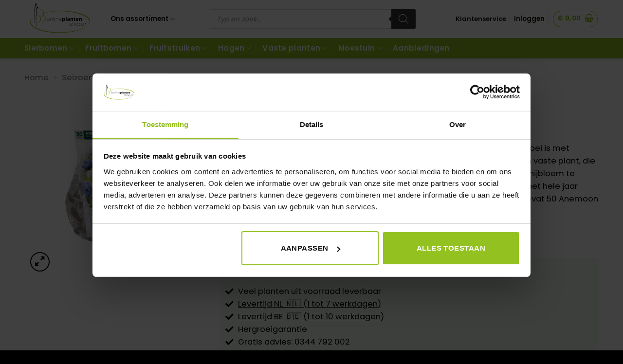

--- FILE ---
content_type: text/html; charset=UTF-8
request_url: https://onlineplantenshop.nl/product/anemone-mr-fokker-anemoon/
body_size: 45648
content:
<!DOCTYPE html>
<html lang="nl-NL" class="loading-site no-js">
<head>
	<meta charset="UTF-8" />
	<link rel="profile" href="http://gmpg.org/xfn/11" />
	<link rel="pingback" href="https://onlineplantenshop.nl/xmlrpc.php" />

	<script>(function(html){html.className = html.className.replace(/\bno-js\b/,'js')})(document.documentElement);</script>
<title>Anemone Mr. Fokker Bloembollen - Onlineplantenshop.nl</title>
	<style>img:is([sizes="auto" i], [sizes^="auto," i]) { contain-intrinsic-size: 3000px 1500px }</style>
	<meta name="viewport" content="width=device-width, initial-scale=1" /><meta property="product:price:amount" content="7.49">
<meta property="product:price:currency" content="EUR">
<meta name="dc.title" content="Anemone Mr. Fokker Bloembollen - Onlineplantenshop.nl">
<meta name="dc.description" content="Anemoon Mr. Fokker bloeit met klaproosachtige, paarse bloemen. De lange bloeiperiode is van april tot oktober. Jaarrond leverbaar en jaarrond te poten.">
<meta name="dc.relation" content="https://onlineplantenshop.nl/product/anemone-mr-fokker-anemoon/">
<meta name="dc.source" content="https://onlineplantenshop.nl/">
<meta name="dc.language" content="nl_NL">
<meta name="description" content="Anemoon Mr. Fokker bloeit met klaproosachtige, paarse bloemen. De lange bloeiperiode is van april tot oktober. Jaarrond leverbaar en jaarrond te poten.">
<meta name="robots" content="index, follow, max-snippet:-1, max-image-preview:large, max-video-preview:-1">
<link rel="canonical" href="https://onlineplantenshop.nl/product/anemone-mr-fokker-anemoon/">
<meta property="og:url" content="https://onlineplantenshop.nl/product/anemone-mr-fokker-anemoon/">
<meta property="og:site_name" content="Onlineplantenshop.nl">
<meta property="og:locale" content="nl_NL">
<meta property="og:type" content="product">
<meta property="article:author" content="">
<meta property="article:publisher" content="">
<meta property="og:title" content="Anemone Mr. Fokker Bloembollen - Onlineplantenshop.nl">
<meta property="og:description" content="Anemoon Mr. Fokker bloeit met klaproosachtige, paarse bloemen. De lange bloeiperiode is van april tot oktober. Jaarrond leverbaar en jaarrond te poten.">
<meta property="og:image" content="https://onlineplantenshop.nl/wp-content/uploads/2017/09/Anemone-Mr.-Fokker-Bloembollen.png">
<meta property="og:image:secure_url" content="https://onlineplantenshop.nl/wp-content/uploads/2017/09/Anemone-Mr.-Fokker-Bloembollen.png">
<meta property="og:image:width" content="700">
<meta property="og:image:height" content="700">
<meta property="og:image:alt" content="Anemone Mr. Fokker">
<meta property="fb:pages" content="">
<meta property="fb:admins" content="">
<meta property="fb:app_id" content="">
<meta name="twitter:card" content="summary">
<meta name="twitter:site" content="">
<meta name="twitter:creator" content="">
<meta name="twitter:title" content="Anemone Mr. Fokker Bloembollen - Onlineplantenshop.nl">
<meta name="twitter:description" content="Anemoon Mr. Fokker bloeit met klaproosachtige, paarse bloemen. De lange bloeiperiode is van april tot oktober. Jaarrond leverbaar en jaarrond te poten.">
<meta name="twitter:image" content="https://onlineplantenshop.nl/wp-content/uploads/2017/09/Anemone-Mr.-Fokker-Bloembollen.png">
<link rel='prefetch' href='https://onlineplantenshop.nl/wp-content/themes/flatsome/assets/js/flatsome.js?ver=22889b626eb7ec03b5a4' />
<link rel='prefetch' href='https://onlineplantenshop.nl/wp-content/themes/flatsome/assets/js/chunk.slider.js?ver=3.20.1' />
<link rel='prefetch' href='https://onlineplantenshop.nl/wp-content/themes/flatsome/assets/js/chunk.popups.js?ver=3.20.1' />
<link rel='prefetch' href='https://onlineplantenshop.nl/wp-content/themes/flatsome/assets/js/chunk.tooltips.js?ver=3.20.1' />
<link rel='prefetch' href='https://onlineplantenshop.nl/wp-content/themes/flatsome/assets/js/woocommerce.js?ver=1c9be63d628ff7c3ff4c' />
<link rel="alternate" type="application/rss+xml" title="Onlineplantenshop.nl &raquo; Feed" href="https://onlineplantenshop.nl/feed/" />
<link rel="alternate" type="application/rss+xml" title="Onlineplantenshop.nl &raquo; Reactiesfeed" href="https://onlineplantenshop.nl/comments/feed/" />
<link rel="alternate" type="application/rss+xml" title="Onlineplantenshop.nl &raquo; Anemone Mr. Fokker Bloembollen Reactiesfeed" href="https://onlineplantenshop.nl/product/anemone-mr-fokker-anemoon/feed/" />
<style id='woocommerce-inline-inline-css' type='text/css'>
.woocommerce form .form-row .required { visibility: visible; }
</style>
<link rel='stylesheet' id='dgwt-wcas-style-css' href='https://onlineplantenshop.nl/wp-content/plugins/ajax-search-for-woocommerce/assets/css/style.min.css?ver=1.32.2' type='text/css' media='all' />
<link rel='stylesheet' id='wgdr-css' href='https://onlineplantenshop.nl/wp-content/plugins/woocommerce-google-dynamic-retargeting-tag/public/css/wgdr-frontend.css?ver=97bf0c26c3ba9146afaad0bb1542050d' type='text/css' media='all' />
<link rel='stylesheet' id='elementor-frontend-css' href='https://onlineplantenshop.nl/wp-content/plugins/elementor/assets/css/frontend.min.css?ver=3.34.3' type='text/css' media='all' />
<link rel='stylesheet' id='widget-heading-css' href='https://onlineplantenshop.nl/wp-content/plugins/elementor/assets/css/widget-heading.min.css?ver=3.34.3' type='text/css' media='all' />
<link rel='stylesheet' id='e-popup-css' href='https://onlineplantenshop.nl/wp-content/plugins/elementor-pro/assets/css/conditionals/popup.min.css?ver=3.34.3' type='text/css' media='all' />
<link rel='stylesheet' id='elementor-icons-css' href='https://onlineplantenshop.nl/wp-content/plugins/elementor/assets/lib/eicons/css/elementor-icons.min.css?ver=5.46.0' type='text/css' media='all' />
<link rel='stylesheet' id='elementor-post-26909-css' href='https://onlineplantenshop.nl/wp-content/uploads/elementor/css/post-26909.css?ver=1769563202' type='text/css' media='all' />
<link rel='stylesheet' id='elementor-post-33104-css' href='https://onlineplantenshop.nl/wp-content/uploads/elementor/css/post-33104.css?ver=1769563202' type='text/css' media='all' />
<link rel='stylesheet' id='e-woocommerce-notices-css' href='https://onlineplantenshop.nl/wp-content/plugins/elementor-pro/assets/css/woocommerce-notices.min.css?ver=3.34.3' type='text/css' media='all' />
<link rel='stylesheet' id='wcpa-frontend-css' href='https://onlineplantenshop.nl/wp-content/plugins/woo-custom-product-addons-pro/assets/css/style_1.css?ver=5.3.1' type='text/css' media='all' />
<link rel='stylesheet' id='pwb-styles-frontend-css' href='https://onlineplantenshop.nl/wp-content/plugins/perfect-woocommerce-brands/build/frontend/css/style.css?ver=3.6.8' type='text/css' media='all' />
<link rel='stylesheet' id='eael-general-css' href='https://onlineplantenshop.nl/wp-content/plugins/essential-addons-for-elementor-lite/assets/front-end/css/view/general.min.css?ver=6.5.9' type='text/css' media='all' />
<link rel='stylesheet' id='flatsome-main-css' href='https://onlineplantenshop.nl/wp-content/themes/flatsome/assets/css/flatsome.css?ver=3.20.1' type='text/css' media='all' />
<style id='flatsome-main-inline-css' type='text/css'>
@font-face {
				font-family: "fl-icons";
				font-display: block;
				src: url(https://onlineplantenshop.nl/wp-content/themes/flatsome/assets/css/icons/fl-icons.eot?v=3.20.1);
				src:
					url(https://onlineplantenshop.nl/wp-content/themes/flatsome/assets/css/icons/fl-icons.eot#iefix?v=3.20.1) format("embedded-opentype"),
					url(https://onlineplantenshop.nl/wp-content/themes/flatsome/assets/css/icons/fl-icons.woff2?v=3.20.1) format("woff2"),
					url(https://onlineplantenshop.nl/wp-content/themes/flatsome/assets/css/icons/fl-icons.ttf?v=3.20.1) format("truetype"),
					url(https://onlineplantenshop.nl/wp-content/themes/flatsome/assets/css/icons/fl-icons.woff?v=3.20.1) format("woff"),
					url(https://onlineplantenshop.nl/wp-content/themes/flatsome/assets/css/icons/fl-icons.svg?v=3.20.1#fl-icons) format("svg");
			}
</style>
<link rel='stylesheet' id='flatsome-shop-css' href='https://onlineplantenshop.nl/wp-content/themes/flatsome/assets/css/flatsome-shop.css?ver=3.20.1' type='text/css' media='all' />
<link rel='stylesheet' id='flatsome-style-css' href='https://onlineplantenshop.nl/wp-content/themes/flatsome/style.css?ver=3.20.1' type='text/css' media='all' />
<link rel='stylesheet' id='wpb_wmca_accordion_style-css' href='https://onlineplantenshop.nl/wp-content/plugins/wpb-accordion-menu-or-category-pro/assets/css/wpb_wmca_style.css?ver=1757553554' type='text/css' media='all' />
<style id='wpb_wmca_accordion_inline_style-inline-css' type='text/css'>
		.wpb_category_n_menu_accordion li.wpb-submenu-indicator-minus > a > span.wpb-submenu-indicator .wpb-submenu-indicator-icon { 
			-ms-transform: rotate(45deg);
			-moz-transform: rotate(45deg);
			-webkit-transform: rotate(45deg);
			transform: rotate(45deg); 
		}.wpb_wmca_offcanvas_trigger_35874.wpb_wmca_offcanvas_trigger { visibility: hidden; opacity: 0; }@media only screen and (max-width: 766px) {
							.wpb_wmca_offcanvas_trigger_35874.wpb_wmca_offcanvas_trigger {
								visibility: visible;
								opacity: 1;
							};
						}@media only screen and (min-width: 768px) {
							.wpb_wmca_offcanvas_trigger_35874.wpb_wmca_offcanvas_trigger {
								visibility: visible;
								opacity: 1;
							};
						}@media only screen and (min-width: 1168px) {
							.wpb_wmca_offcanvas_trigger_35874.wpb_wmca_offcanvas_trigger {
								visibility: visible;
								opacity: 1;
							};
						}.wpb_wmca_offcanvas_wrapper_35874.wpb_wmca_offcanvas_type_fullwidth.wpb_wmca_offcanvas_fullwidth_inner_width_fixed .wpb_wmca_offcanvas_inner { width: 360px}.wpb_wmca_offcanvas_wrapper_35874.wpb_wmca_offcanvas_wrapper { background-color: #ffffff }.wpb_wmca_offcanvas_wrapper_35874.wpb_wmca_offcanvas_wrapper { width: 360px }.wpb_wmca_offcanvas_trigger_35874.wpb_wmca_offcanvas_trigger_style_enabled { height: 32px!important }.wpb_wmca_offcanvas_trigger_35874.wpb_wmca_offcanvas_trigger_style_enabled { background-color: #F1F3F5 }.wpb_wmca_offcanvas_trigger_35874.wpb_wmca_offcanvas_trigger_style_enabled:hover, .wpb_wmca_offcanvas_trigger_35874.wpb_wmca_offcanvas_trigger_style_enabled:focus { background-color: #E9ECEF }.wpb_wmca_offcanvas_trigger_35874.wpb_wmca_offcanvas_trigger_style_enabled { color: #444 }.wpb_wmca_offcanvas_trigger_35874.wpb_wmca_offcanvas_trigger_style_enabled .wpb-wmca-menu-icon, .wpb_wmca_offcanvas_trigger_35874.wpb_wmca_offcanvas_trigger_style_enabled .wpb-wmca-menu-icon:before, .wpb_wmca_offcanvas_trigger_35874.wpb_wmca_offcanvas_trigger_style_enabled .wpb-wmca-menu-icon:after { background-color: #444 }.wpb_wmca_offcanvas_trigger_35874.wpb_wmca_offcanvas_trigger_style_enabled:hover, .wpb_wmca_offcanvas_trigger_35874.wpb_wmca_offcanvas_trigger_style_enabled:focus { color: #444 }.wpb_wmca_offcanvas_trigger_35874.wpb_wmca_offcanvas_trigger_style_enabled:hover .wpb-wmca-menu-icon, .wpb_wmca_offcanvas_trigger_35874.wpb_wmca_offcanvas_trigger_style_enabled:hover .wpb-wmca-menu-icon:before, .wpb_wmca_offcanvas_trigger_35874.wpb_wmca_offcanvas_trigger_style_enabled:hover .wpb-wmca-menu-icon:after { background-color: #444 }.wpb_wmca_offcanvas_trigger_35874.wpb_wmca_offcanvas_trigger_style_enabled:focus .wpb-wmca-menu-icon, .wpb_wmca_offcanvas_trigger_35874.wpb_wmca_offcanvas_trigger_style_enabled:focus .wpb-wmca-menu-icon:before, .wpb_wmca_offcanvas_trigger_35874.wpb_wmca_offcanvas_trigger_style_enabled:focus .wpb-wmca-menu-icon:after { background-color: #444 }.wpb_wmca_offcanvas_trigger_35874.wpb_wmca_offcanvas_trigger_style_enabled {padding-top: 5px!important;padding-bottom: 5px!important;padding-left: 15px!important;padding-right: 15px!important;}.wpb_wmca_offcanvas_wrapper_35874 .wpb_wmca_offcanvas_content {padding-top: 30px;padding-bottom: 30px;padding-left: 25px;padding-right: 25px;}.wpb_wmca_offcanvas_wrapper_35874 .wpb_wmca_offcanvas_header {padding-top: 20px;padding-bottom: 20px;padding-left: 25px;padding-right: 25px;}.wpb_wmca_accordion_shortcode_35874.wpb_category_n_menu_accordion.wpb_wmca_theme_material_design > ul > li > a:hover, .wpb_wmca_accordion_shortcode_35874.wpb_category_n_menu_accordion.wpb_wmca_theme_material_design > ul > li.wpb-wmca-focus > a { color: #0a0202!important }.wpb_wmca_accordion_shortcode_35874.wpb_category_n_menu_accordion.wpb_wmca_theme_material_design ul > li li a:hover, .wpb_wmca_accordion_shortcode_35874.wpb_category_n_menu_accordion.wpb_wmca_theme_material_design ul > li li.wpb-wmca-focus > a { color: #3da834!important }.wpb_wmca_accordion_shortcode_35874.wpb_category_n_menu_accordion.wpb_wmca_theme_material_design > ul > li.wpb-submenu-indicator-minus > a, .wpb_wmca_accordion_shortcode_35874.wpb_category_n_menu_accordion.wpb_wmca_theme_material_design > ul > .current-cat > a, .wpb_wmca_accordion_shortcode_35874.wpb_category_n_menu_accordion.wpb_wmca_theme_material_design > ul > .current-menu-item > a, .wpb_wmca_accordion_shortcode_35874.wpb_category_n_menu_accordion.wpb_wmca_theme_material_design > ul > li.current_page_item > a, .wpb_wmca_accordion_shortcode_35874.wpb_category_n_menu_accordion.wpb_wmca_theme_material_design > ul > li.current-menu-parent > a, .wpb_wmca_accordion_shortcode_35874.wpb_category_n_menu_accordion.wpb_wmca_theme_material_design > ul > .wpb-wcma-current-post > a, .wpb_wmca_accordion_shortcode_35874.wpb_category_n_menu_accordion.wpb_wmca_theme_material_design > ul > li > a > .wpb-wmca-cat-count  { color: #3da834!important }.wpb_wmca_accordion_shortcode_35874.wpb_category_n_menu_accordion.wpb_wmca_theme_material_design li.wpb-submenu-indicator-minus > a, .wpb_wmca_accordion_shortcode_35874.wpb_category_n_menu_accordion.wpb_wmca_theme_material_design .current-cat > a, .wpb_wmca_accordion_shortcode_35874.wpb_category_n_menu_accordion.wpb_wmca_theme_material_design .current-menu-item > a, .wpb_wmca_accordion_shortcode_35874.wpb_category_n_menu_accordion.wpb_wmca_theme_material_design li.current_page_item > a, .wpb_wmca_accordion_shortcode_35874.wpb_category_n_menu_accordion.wpb_wmca_theme_material_design li.current-menu-parent > a, .wpb_wmca_accordion_shortcode_35874.wpb_category_n_menu_accordion.wpb_wmca_theme_material_design .wpb-wcma-current-post > a { color: #3da834!important }.wpb-wmca-hamburger-button[data-shortcode_id='35874'] { background: #f5f5f9 }.wpb-wmca-hamburger-button[data-shortcode_id='35874']:hover, .wpb-wmca-hamburger-button[data-shortcode_id='35874']:focus { background: #f5f5f9 }.wpb-wmca-hamburger-button[data-shortcode_id='35874'] { color: #444 }.wpb-wmca-hamburger-button[data-shortcode_id='35874'] .wpb-wmca-hamburger-icon, .wpb-wmca-hamburger-button[data-shortcode_id='35874'] .wpb-wmca-hamburger-icon:before, .wpb-wmca-hamburger-button[data-shortcode_id='35874'] .wpb-wmca-hamburger-icon:after { background-color: #444 }.wpb-wmca-hamburger-button[data-shortcode_id='35874']:hover, .wpb-wmca-hamburger-button[data-shortcode_id='35874']:focus { color: #444 }.wpb-wmca-hamburger-button[data-shortcode_id='35874']:hover .wpb-wmca-hamburger-icon, .wpb-wmca-hamburger-button[data-shortcode_id='35874']:hover .wpb-wmca-hamburger-icon:before, .wpb-wmca-hamburger-button[data-shortcode_id='35874']:hover .wpb-wmca-hamburger-icon:after { background-color: #444 }.wpb-wmca-hamburger-button[data-shortcode_id='35874']:focus .wpb-wmca-hamburger-icon, .wpb-wmca-hamburger-button[data-shortcode_id='35874']:focus .wpb-wmca-hamburger-icon:before, .wpb-wmca-hamburger-button[data-shortcode_id='35874']:focus .wpb-wmca-hamburger-icon:after { background-color: #444 }.wpb-wmca-hamburger-button[data-shortcode_id='35874'] { 
						padding-top: 20px;
						padding-right: 15px;
						padding-bottom: 20px;
						padding-left: 15px;
					}.wpb-wmca-hamburger-button[data-shortcode_id='35874'] { 
						margin-top: px;
						margin-right: px;
						margin-bottom: px;
						margin-left: px;
					}.wpb-wmca-hamburger-button[data-shortcode_id='35874'] { z-index: 999999 }.wpb_wmca_accordion_wrapper_35874.wpb_wmca_hamburger_activated[data-animation='slide_right'] .wpb_wmca_accordion_inner, .wpb_wmca_accordion_wrapper_35874.wpb_wmca_hamburger_activated[data-animation='slide_left'] .wpb_wmca_accordion_inner { background: #3b424d }.wpb_wmca_accordion_wrapper_35874 .wpb-wmca-hamburger-close-button .wpb-wmca-hamburger-icon, .wpb_wmca_accordion_wrapper_35874 .wpb-wmca-hamburger-close-button .wpb-wmca-hamburger-icon:before, .wpb_wmca_accordion_wrapper_35874 .wpb-wmca-hamburger-close-button .wpb-wmca-hamburger-icon:after { background: #ffffff }.wpb_wmca_accordion_wrapper_35874.wpb_wmca_hamburger_activated[data-animation='slide_right'] .wpb_wmca_accordion_inner, .wpb_wmca_accordion_wrapper_35874.wpb_wmca_hamburger_activated[data-animation='slide_left'] .wpb_wmca_accordion_inner { 
						padding-top: 20px;
						padding-right: 20px;
						padding-bottom: 20px;
						padding-left: 20px;
					}.wpb_wmca_accordion_wrapper_35874.wpb_wmca_hamburger_activated[data-animation='slide_right'] .wpb_wmca_accordion_inner, .wpb_wmca_accordion_wrapper_35874.wpb_wmca_hamburger_activated[data-animation='slide_left'] .wpb_wmca_accordion_inner { z-index: 99999 }.wpb_wmca_accordion_wrapper_35874.wpb_wmca_hamburger_activated[data-animation='slide_right'] .wpb_wmca_accordion_inner, .wpb_wmca_accordion_wrapper_35874.wpb_wmca_hamburger_activated[data-animation='slide_left'] .wpb_wmca_accordion_inner, .wpb_wmca_accordion_wrapper_35874.wpb_wmca_hamburger_activated[data-animation='slide_top'][data-hamburger_position='absolute'] .wpb_wmca_accordion_inner { width: 300px }
</style>
<link rel='stylesheet' id='ecs-styles-css' href='https://onlineplantenshop.nl/wp-content/plugins/ele-custom-skin/assets/css/ecs-style.css?ver=3.1.9' type='text/css' media='all' />
<link rel='stylesheet' id='elementor-gf-local-roboto-css' href='https://onlineplantenshop.nl/wp-content/uploads/elementor/google-fonts/css/roboto.css?ver=1742252091' type='text/css' media='all' />
<link rel='stylesheet' id='elementor-gf-local-robotoslab-css' href='https://onlineplantenshop.nl/wp-content/uploads/elementor/google-fonts/css/robotoslab.css?ver=1742252096' type='text/css' media='all' />
<script type="text/javascript" src="https://onlineplantenshop.nl/wp-includes/js/jquery/jquery.min.js?ver=3.7.1" id="jquery-core-js"></script>
<script type="text/javascript" id="jquery-js-after">
/* <![CDATA[ */
if (typeof (window.wpfReadyList) == "undefined") {
			var v = jQuery.fn.jquery;
			if (v && parseInt(v) >= 3 && window.self === window.top) {
				var readyList=[];
				window.originalReadyMethod = jQuery.fn.ready;
				jQuery.fn.ready = function(){
					if(arguments.length && arguments.length > 0 && typeof arguments[0] === "function") {
						readyList.push({"c": this, "a": arguments});
					}
					return window.originalReadyMethod.apply( this, arguments );
				};
				window.wpfReadyList = readyList;
			}}
/* ]]> */
</script>
<script type="text/javascript" id="wc-single-product-js-extra">
/* <![CDATA[ */
var wc_single_product_params = {"i18n_required_rating_text":"Geef uw beoordeling","i18n_rating_options":["1 van de 5 sterren","2 van de 5 sterren","3 van de 5 sterren","4 van de 5 sterren","5 van de 5 sterren"],"i18n_product_gallery_trigger_text":"Afbeeldinggalerij in volledig scherm bekijken","review_rating_required":"yes","flexslider":{"rtl":false,"animation":"slide","smoothHeight":true,"directionNav":false,"controlNav":"thumbnails","slideshow":false,"animationSpeed":500,"animationLoop":false,"allowOneSlide":false},"zoom_enabled":"","zoom_options":[],"photoswipe_enabled":"","photoswipe_options":{"shareEl":false,"closeOnScroll":false,"history":false,"hideAnimationDuration":0,"showAnimationDuration":0},"flexslider_enabled":""};
/* ]]> */
</script>
<script type="text/javascript" src="https://onlineplantenshop.nl/wp-content/plugins/woocommerce/assets/js/frontend/single-product.min.js?ver=10.4.3" id="wc-single-product-js" defer="defer" data-wp-strategy="defer"></script>
<script type="text/javascript" src="https://onlineplantenshop.nl/wp-content/plugins/woocommerce/assets/js/jquery-blockui/jquery.blockUI.min.js?ver=2.7.0-wc.10.4.3" id="wc-jquery-blockui-js" data-wp-strategy="defer"></script>
<script type="text/javascript" src="https://onlineplantenshop.nl/wp-content/plugins/woocommerce/assets/js/js-cookie/js.cookie.min.js?ver=2.1.4-wc.10.4.3" id="wc-js-cookie-js" data-wp-strategy="defer"></script>
<script type="text/javascript" id="ecs_ajax_load-js-extra">
/* <![CDATA[ */
var ecs_ajax_params = {"ajaxurl":"https:\/\/onlineplantenshop.nl\/wp-admin\/admin-ajax.php","posts":"{\"page\":0,\"product\":\"anemone-mr-fokker-anemoon\",\"post_type\":\"product\",\"name\":\"anemone-mr-fokker-anemoon\",\"error\":\"\",\"m\":\"\",\"p\":0,\"post_parent\":\"\",\"subpost\":\"\",\"subpost_id\":\"\",\"attachment\":\"\",\"attachment_id\":0,\"pagename\":\"\",\"page_id\":0,\"second\":\"\",\"minute\":\"\",\"hour\":\"\",\"day\":0,\"monthnum\":0,\"year\":0,\"w\":0,\"category_name\":\"\",\"tag\":\"\",\"cat\":\"\",\"tag_id\":\"\",\"author\":\"\",\"author_name\":\"\",\"feed\":\"\",\"tb\":\"\",\"paged\":0,\"meta_key\":\"\",\"meta_value\":\"\",\"preview\":\"\",\"s\":\"\",\"sentence\":\"\",\"title\":\"\",\"fields\":\"all\",\"menu_order\":\"\",\"embed\":\"\",\"category__in\":[],\"category__not_in\":[],\"category__and\":[],\"post__in\":[],\"post__not_in\":[],\"post_name__in\":[],\"tag__in\":[],\"tag__not_in\":[],\"tag__and\":[],\"tag_slug__in\":[],\"tag_slug__and\":[],\"post_parent__in\":[],\"post_parent__not_in\":[],\"author__in\":[],\"author__not_in\":[],\"search_columns\":[],\"meta_query\":[],\"tax_query\":{\"wpf_tax\":1},\"type\":[\"simple\",\"grouped\",\"external\",\"variable\"],\"wpf_query\":1,\"ignore_sticky_posts\":false,\"suppress_filters\":false,\"cache_results\":true,\"update_post_term_cache\":true,\"update_menu_item_cache\":false,\"lazy_load_term_meta\":true,\"update_post_meta_cache\":true,\"posts_per_page\":3,\"nopaging\":false,\"comments_per_page\":\"50\",\"no_found_rows\":false,\"order\":\"DESC\"}"};
/* ]]> */
</script>
<script type="text/javascript" src="https://onlineplantenshop.nl/wp-content/plugins/ele-custom-skin/assets/js/ecs_ajax_pagination.js?ver=3.1.9" id="ecs_ajax_load-js"></script>
<script type="text/javascript" src="https://onlineplantenshop.nl/wp-content/plugins/ele-custom-skin/assets/js/ecs.js?ver=3.1.9" id="ecs-script-js"></script>
		<script>
			window.wc_ga_pro = {};

			window.wc_ga_pro.ajax_url = 'https://onlineplantenshop.nl/wp-admin/admin-ajax.php';

			window.wc_ga_pro.available_gateways = {"cop":"Betalen bij afhalen","mollie_wc_gateway_ideal":"iDEAL","mollie_wc_gateway_creditcard":"Kaart","mollie_wc_gateway_banktransfer":"Overboeking","cod":"Betalen bij levering. Alleen contactloos betalen mogelijk","mollie_wc_gateway_bancontact":"Bancontact"};

			// interpolate json by replacing placeholders with variables (only used by UA tracking)
			window.wc_ga_pro.interpolate_json = function( object, variables ) {

				if ( ! variables ) {
					return object;
				}

				let j = JSON.stringify( object );

				for ( let k in variables ) {
					j = j.split( '{$' + k + '}' ).join( variables[ k ] );
				}

				return JSON.parse( j );
			};

			// return the title for a payment gateway
			window.wc_ga_pro.get_payment_method_title = function( payment_method ) {
				return window.wc_ga_pro.available_gateways[ payment_method ] || payment_method;
			};

			// check if an email is valid
			window.wc_ga_pro.is_valid_email = function( email ) {
				return /[^\s@]+@[^\s@]+\.[^\s@]+/.test( email );
			};
		</script>
				<!-- Start WooCommerce Google Analytics Pro -->
				<script>
			(function(i,s,o,g,r,a,m){i['GoogleAnalyticsObject']=r;i[r]=i[r]||function(){
				(i[r].q=i[r].q||[]).push(arguments)},i[r].l=1*new Date();a=s.createElement(o),
				m=s.getElementsByTagName(o)[0];a.async=1;a.src=g;m.parentNode.insertBefore(a,m)
			})(window,document,'script','https://www.google-analytics.com/analytics.js','ga');
						ga( 'create', 'UA-106564284-1', {"cookieDomain":"auto"} );
			ga( 'set', 'forceSSL', true );
									ga( 'set', 'anonymizeIp', true );
															ga( 'require', 'ec' );

			
			(function() {

				// trigger an event the old-fashioned way to avoid a jQuery dependency and still support IE
				const event = document.createEvent('Event');

				event.initEvent( 'wc_google_analytics_pro_loaded', true, true );

				document.dispatchEvent( event );
			})();
		</script>
				<!-- end WooCommerce Google Analytics Pro -->
		<link rel="https://api.w.org/" href="https://onlineplantenshop.nl/wp-json/" /><link rel="alternate" title="JSON" type="application/json" href="https://onlineplantenshop.nl/wp-json/wp/v2/product/8787" /><link rel="EditURI" type="application/rsd+xml" title="RSD" href="https://onlineplantenshop.nl/xmlrpc.php?rsd" />

<link rel='shortlink' href='https://onlineplantenshop.nl/?p=8787' />
<link rel="alternate" title="oEmbed (JSON)" type="application/json+oembed" href="https://onlineplantenshop.nl/wp-json/oembed/1.0/embed?url=https%3A%2F%2Fonlineplantenshop.nl%2Fproduct%2Fanemone-mr-fokker-anemoon%2F" />
<link rel="alternate" title="oEmbed (XML)" type="text/xml+oembed" href="https://onlineplantenshop.nl/wp-json/oembed/1.0/embed?url=https%3A%2F%2Fonlineplantenshop.nl%2Fproduct%2Fanemone-mr-fokker-anemoon%2F&#038;format=xml" />
        <style>
            .product_meta .tagged_as {
                display: none !important;
            }
        </style>
        		<style>
			.dgwt-wcas-ico-magnifier,.dgwt-wcas-ico-magnifier-handler{max-width:20px}.dgwt-wcas-search-wrapp{max-width:600px}		</style>
			<style>
		.dgwt-wcas-flatsome-up {
			margin-top: -40vh;
		}

		#search-lightbox .dgwt-wcas-sf-wrapp input[type=search].dgwt-wcas-search-input {
			height: 60px;
			font-size: 20px;
		}

		#search-lightbox .dgwt-wcas-search-wrapp {
			-webkit-transition: all 100ms ease-in-out;
			-moz-transition: all 100ms ease-in-out;
			-ms-transition: all 100ms ease-in-out;
			-o-transition: all 100ms ease-in-out;
			transition: all 100ms ease-in-out;
		}

		#search-lightbox .dgwt-wcas-sf-wrapp .dgwt-wcas-search-submit:before {
			top: 21px;
		}

		.dgwt-wcas-overlay-mobile-on .mfp-wrap .mfp-content {
			width: 100vw;
		}

		.dgwt-wcas-overlay-mobile-on .mfp-wrap,
		.dgwt-wcas-overlay-mobile-on .mfp-close,
		.dgwt-wcas-overlay-mobile-on .nav-sidebar {
			display: none;
		}

		.dgwt-wcas-overlay-mobile-on .main-menu-overlay {
			display: none;
		}

		.dgwt-wcas-open .header-search-dropdown .nav-dropdown {
			opacity: 1;
			max-height: inherit;
			left: -15px !important;
		}

		.dgwt-wcas-open:not(.dgwt-wcas-theme-flatsome-dd-sc) .nav-right .header-search-dropdown .nav-dropdown {
			left: auto;
			/*right: -15px;*/
		}

		.dgwt-wcas-theme-flatsome .nav-dropdown .dgwt-wcas-search-wrapp {
			min-width: 450px;
		}

		.header-search-form {
			min-width: 250px;
		}
	</style>
		<!-- Google site verification - Google for WooCommerce -->
<meta name="google-site-verification" content="y2yAkqpLyq-B7O_Ld-J_N8yVDFCsWa8n5Z5QzGFH_xE" />
<!-- Google Tag Manager -->
<script>(function(w,d,s,l,i){w[l]=w[l]||[];w[l].push({'gtm.start':
new Date().getTime(),event:'gtm.js'});var f=d.getElementsByTagName(s)[0],
j=d.createElement(s),dl=l!='dataLayer'?'&l='+l:'';j.async=true;j.src=
'https://www.googletagmanager.com/gtm.js?id='+i+dl;f.parentNode.insertBefore(j,f);
})(window,document,'script','dataLayer','GTM-5QB4XJZ');</script>
<!-- End Google Tag Manager -->


<!-- Google tag (gtag.js) --> <script async src="https://www.googletagmanager.com/gtag/js?id=G-LGK0TBXT61"></script> <script> window.dataLayer = window.dataLayer || []; function gtag(){dataLayer.push(arguments);} gtag('js', new Date()); gtag('config', 'G-LGK0TBXT61'); </script>        <!--noptimize-->
        <!-- Global site tag (gtag.js) - Google Ads: 830525803 -->
        <script async
                src="https://www.googletagmanager.com/gtag/js?id=AW-830525803"></script>
        <script>
            window.dataLayer = window.dataLayer || [];

            function gtag() {
                dataLayer.push(arguments);
            }

            gtag('js', new Date());

            gtag('config', 'AW-830525803');
        </script>
        <!--/noptimize-->

        	<noscript><style>.woocommerce-product-gallery{ opacity: 1 !important; }</style></noscript>
	<meta name="generator" content="Elementor 3.34.3; features: additional_custom_breakpoints; settings: css_print_method-external, google_font-enabled, font_display-block">
			<style>
				.e-con.e-parent:nth-of-type(n+4):not(.e-lazyloaded):not(.e-no-lazyload),
				.e-con.e-parent:nth-of-type(n+4):not(.e-lazyloaded):not(.e-no-lazyload) * {
					background-image: none !important;
				}
				@media screen and (max-height: 1024px) {
					.e-con.e-parent:nth-of-type(n+3):not(.e-lazyloaded):not(.e-no-lazyload),
					.e-con.e-parent:nth-of-type(n+3):not(.e-lazyloaded):not(.e-no-lazyload) * {
						background-image: none !important;
					}
				}
				@media screen and (max-height: 640px) {
					.e-con.e-parent:nth-of-type(n+2):not(.e-lazyloaded):not(.e-no-lazyload),
					.e-con.e-parent:nth-of-type(n+2):not(.e-lazyloaded):not(.e-no-lazyload) * {
						background-image: none !important;
					}
				}
			</style>
			<script id='nitro-telemetry-meta' nitro-exclude>window.NPTelemetryMetadata={missReason: (!window.NITROPACK_STATE ? 'cache not found' : 'hit'),pageType: 'product',isEligibleForOptimization: true,}</script><script id='nitro-generic' nitro-exclude>(()=>{window.NitroPack=window.NitroPack||{coreVersion:"na",isCounted:!1};let e=document.createElement("script");if(e.src="https://nitroscripts.com/pSUfwRKSzISsaOiVarEpvEidtSgYobGp",e.async=!0,e.id="nitro-script",document.head.appendChild(e),!window.NitroPack.isCounted){window.NitroPack.isCounted=!0;let t=()=>{navigator.sendBeacon("https://to.getnitropack.com/p",JSON.stringify({siteId:"pSUfwRKSzISsaOiVarEpvEidtSgYobGp",url:window.location.href,isOptimized:!!window.IS_NITROPACK,coreVersion:"na",missReason:window.NPTelemetryMetadata?.missReason||"",pageType:window.NPTelemetryMetadata?.pageType||"",isEligibleForOptimization:!!window.NPTelemetryMetadata?.isEligibleForOptimization}))};(()=>{let e=()=>new Promise(e=>{"complete"===document.readyState?e():window.addEventListener("load",e)}),i=()=>new Promise(e=>{document.prerendering?document.addEventListener("prerenderingchange",e,{once:!0}):e()}),a=async()=>{await i(),await e(),t()};a()})(),window.addEventListener("pageshow",e=>{if(e.persisted){let i=document.prerendering||self.performance?.getEntriesByType?.("navigation")[0]?.activationStart>0;"visible"!==document.visibilityState||i||t()}})}})();</script><style>:root{  --wcpasectiontitlesize:14px;   --wcpalabelsize:14px;   --wcpadescsize:13px;   --wcpaerrorsize:13px;   --wcpalabelweight:normal;   --wcpadescweight:normal;   --wcpaborderwidth:1px;   --wcpaborderradius:6px;   --wcpainputheight:45px;   --wcpachecklabelsize:14px;   --wcpacheckborderwidth:1px;   --wcpacheckwidth:20px;   --wcpacheckheight:20px;   --wcpacheckborderradius:4px;   --wcpacheckbuttonradius:5px;   --wcpacheckbuttonborder:2px;   --wcpaqtywidth:100px;   --wcpaqtyheight:45px;   --wcpaqtyradius:6px; }:root{  --wcpasectiontitlecolor:#4A4A4A;   --wcpasectiontitlebg:rgba(238,238,238,0.28);   --wcpalinecolor:#Bebebe;   --wcpabuttoncolor:#3340d3;   --wcpalabelcolor:#424242;   --wcpadesccolor:#797979;   --wcpabordercolor:#c6d0e9;   --wcpabordercolorfocus:#3561f3;   --wcpainputbgcolor:#FFFFFF;   --wcpainputcolor:#5d5d5d;   --wcpachecklabelcolor:#4a4a4a;   --wcpacheckbgcolor:#3340d3;   --wcpacheckbordercolor:#B9CBE3;   --wcpachecktickcolor:#ffffff;   --wcparadiobgcolor:#3340d3;   --wcparadiobordercolor:#B9CBE3;   --wcparadioselbordercolor:#3340d3;   --wcpabuttontextcolor:#ffffff;   --wcpaerrorcolor:#F55050;   --wcpacheckbuttoncolor:#CAE2F9;   --wcpacheckbuttonbordercolor:#EEEEEE;   --wcpacheckbuttonselectioncolor:#CECECE;   --wcpaimageselectionoutline:#3340d3;   --wcpaimagetickbg:#2649FF;   --wcpaimagetickcolor:#FFFFFF;   --wcpaimagetickborder:#FFFFFF;   --wcpaimagemagnifierbg:#2649FF;   --wcpaimagemagnifiercolor:#ffffff;   --wcpaimagemagnifierborder:#FFFFFF;   --wcpaimageselectionshadow:rgba(0,0,0,0.25);   --wcpachecktogglebg:#CAE2F9;   --wcpachecktogglecirclecolor:#FFFFFF;   --wcpachecktogglebgactive:#BADA55;   --wcpaqtybuttoncolor:#EEEEEE;   --wcpaqtybuttonhovercolor:#DDDDDD;   --wcpaqtybuttontextcolor:#424242; }:root{  --wcpaleftlabelwidth:120px; }</style><link rel="icon" href="https://onlineplantenshop.nl/wp-content/uploads/2016/10/favicon-onlineplantenshop.png" sizes="32x32" />
<link rel="icon" href="https://onlineplantenshop.nl/wp-content/uploads/2016/10/favicon-onlineplantenshop.png" sizes="192x192" />
<link rel="apple-touch-icon" href="https://onlineplantenshop.nl/wp-content/uploads/2016/10/favicon-onlineplantenshop.png" />
<meta name="msapplication-TileImage" content="https://onlineplantenshop.nl/wp-content/uploads/2016/10/favicon-onlineplantenshop.png" />
<style id="custom-css" type="text/css">:root {--primary-color: #93c11f;--fs-color-primary: #93c11f;--fs-color-secondary: #93c11f;--fs-color-success: #627D47;--fs-color-alert: #b20000;--fs-color-base: #0a0a0a;--fs-experimental-link-color: #334862;--fs-experimental-link-color-hover: #111;}.tooltipster-base {--tooltip-color: #fff;--tooltip-bg-color: #000;}.off-canvas-right .mfp-content, .off-canvas-left .mfp-content {--drawer-width: 300px;}.off-canvas .mfp-content.off-canvas-cart {--drawer-width: 360px;}.container-width, .full-width .ubermenu-nav, .container, .row{max-width: 1210px}.row.row-collapse{max-width: 1180px}.row.row-small{max-width: 1202.5px}.row.row-large{max-width: 1240px}.header-main{height: 78px}#logo img{max-height: 78px}#logo{width:147px;}#logo img{padding:7px 0;}.header-bottom{min-height: 42px}.header-top{min-height: 30px}.transparent .header-main{height: 265px}.transparent #logo img{max-height: 265px}.has-transparent + .page-title:first-of-type,.has-transparent + #main > .page-title,.has-transparent + #main > div > .page-title,.has-transparent + #main .page-header-wrapper:first-of-type .page-title{padding-top: 315px;}.header.show-on-scroll,.stuck .header-main{height:70px!important}.stuck #logo img{max-height: 70px!important}.search-form{ width: 60%;}.header-bg-color {background-color: rgba(255,255,255,0.04)}.header-bottom {background-color: #93c11f}.top-bar-nav > li > a{line-height: 16px }.header-main .nav > li > a{line-height: 16px }.stuck .header-main .nav > li > a{line-height: 50px }.header-bottom-nav > li > a{line-height: 16px }@media (max-width: 549px) {.header-main{height: 70px}#logo img{max-height: 70px}}.nav-dropdown{font-size:100%}.header-top{background-color:rgba(255,255,255,0.89)!important;}h1,h2,h3,h4,h5,h6,.heading-font{color: #0a0a0a;}body{font-size: 104%;}@media screen and (max-width: 549px){body{font-size: 100%;}}body{font-family: Poppins, sans-serif;}body {font-weight: 400;font-style: normal;}.nav > li > a {font-family: Poppins, sans-serif;}.mobile-sidebar-levels-2 .nav > li > ul > li > a {font-family: Poppins, sans-serif;}.nav > li > a,.mobile-sidebar-levels-2 .nav > li > ul > li > a {font-weight: 600;font-style: normal;}h1,h2,h3,h4,h5,h6,.heading-font, .off-canvas-center .nav-sidebar.nav-vertical > li > a{font-family: Poppins, sans-serif;}h1,h2,h3,h4,h5,h6,.heading-font,.banner h1,.banner h2 {font-weight: 700;font-style: normal;}.alt-font{font-family: "Dancing Script", sans-serif;}.alt-font {font-weight: 400!important;font-style: normal!important;}.nav > li > a, .links > li > a{text-transform: none;}.header:not(.transparent) .header-nav-main.nav > li > a {color: #0d1202;}.header:not(.transparent) .header-nav-main.nav > li > a:hover,.header:not(.transparent) .header-nav-main.nav > li.active > a,.header:not(.transparent) .header-nav-main.nav > li.current > a,.header:not(.transparent) .header-nav-main.nav > li > a.active,.header:not(.transparent) .header-nav-main.nav > li > a.current{color: #93c11f;}.header-nav-main.nav-line-bottom > li > a:before,.header-nav-main.nav-line-grow > li > a:before,.header-nav-main.nav-line > li > a:before,.header-nav-main.nav-box > li > a:hover,.header-nav-main.nav-box > li.active > a,.header-nav-main.nav-pills > li > a:hover,.header-nav-main.nav-pills > li.active > a{color:#FFF!important;background-color: #93c11f;}.header:not(.transparent) .header-bottom-nav.nav > li > a{color: #ffffff;}.header:not(.transparent) .header-bottom-nav.nav > li > a:hover,.header:not(.transparent) .header-bottom-nav.nav > li.active > a,.header:not(.transparent) .header-bottom-nav.nav > li.current > a,.header:not(.transparent) .header-bottom-nav.nav > li > a.active,.header:not(.transparent) .header-bottom-nav.nav > li > a.current{color: rgba(0,0,0,0.95);}.header-bottom-nav.nav-line-bottom > li > a:before,.header-bottom-nav.nav-line-grow > li > a:before,.header-bottom-nav.nav-line > li > a:before,.header-bottom-nav.nav-box > li > a:hover,.header-bottom-nav.nav-box > li.active > a,.header-bottom-nav.nav-pills > li > a:hover,.header-bottom-nav.nav-pills > li.active > a{color:#FFF!important;background-color: rgba(0,0,0,0.95);}.shop-page-title.featured-title .title-overlay{background-color: rgba(0,0,0,0.6);}.has-equal-box-heights .box-image {padding-top: 100%;}@media screen and (min-width: 550px){.products .box-vertical .box-image{min-width: 247px!important;width: 247px!important;}}.header-main .social-icons,.header-main .cart-icon strong,.header-main .menu-title,.header-main .header-button > .button.is-outline,.header-main .nav > li > a > i:not(.icon-angle-down){color: #93c11f!important;}.header-main .header-button > .button.is-outline,.header-main .cart-icon strong:after,.header-main .cart-icon strong{border-color: #93c11f!important;}.header-main .header-button > .button:not(.is-outline){background-color: #93c11f!important;}.header-main .current-dropdown .cart-icon strong,.header-main .header-button > .button:hover,.header-main .header-button > .button:hover i,.header-main .header-button > .button:hover span{color:#FFF!important;}.header-main .menu-title:hover,.header-main .social-icons a:hover,.header-main .header-button > .button.is-outline:hover,.header-main .nav > li > a:hover > i:not(.icon-angle-down){color: #000000!important;}.header-main .current-dropdown .cart-icon strong,.header-main .header-button > .button:hover{background-color: #000000!important;}.header-main .current-dropdown .cart-icon strong:after,.header-main .current-dropdown .cart-icon strong,.header-main .header-button > .button:hover{border-color: #000000!important;}.footer-1{background-color: rgba(255,255,255,0.17)}.footer-2{background-color: #232323}.absolute-footer, html{background-color: #000000}.page-title-small + main .product-container > .row{padding-top:0;}button[name='update_cart'] { display: none; }.header-vertical-menu__opener{height: 30px}.header-vertical-menu__opener {width: 150px}.header-vertical-menu__opener{background-color: rgba(53,109,52,0)}.nav-vertical-fly-out > li + li {border-top-width: 1px; border-top-style: solid;}.label-new.menu-item > a:after{content:"New";}.label-hot.menu-item > a:after{content:"Hot";}.label-sale.menu-item > a:after{content:"Sale";}.label-popular.menu-item > a:after{content:"Popular";}</style>		<style type="text/css" id="wp-custom-css">
			/* hide tax on /cart  */
.includes_tax {
    display: none;
}

/* zoekbalk breedte in header  */

.aws-container {
    width: 600px;
}

/* aanbiedingen highligten */
.menu-highlight
{
  border:solid;
  border-color:#94C11F;
  border-width:2px;
 border-radius: 35px;
 padding-left: 20px!important;
  padding-right:20px!important;
 line-height: 20px !important;
 margin: auto;
}


/* hyperlinks onderlijnen */
.elementor-widget-container p a {
  text-decoration: underline !important;
    text-decoration-color: currentcolor;
    text-decoration-thickness: auto;
  text-decoration-color: #4BB93C !important;
  text-decoration-thickness: 2px !important;
  text-underline-offset: 2px;
}


/* hyperlinks behalve voor woocom producten  */
.name.product-title.woocommerce-loop-product__title a {
  text-decoration: none!important;
}

/* filter knop wit */

.filter-button.uppercase.plain {
color: white;
}

/*  breadcrumbs weghalen */
.woocommerce-breadcrumb.breadcrumbs {
  display: none;
}

#breadcrumbs.woocommerce-breadcrumb.breadcrumbs{
  display:block;
}

.woocommerce-breadcrumb.breadcrumbs {
  display: block;
}

/* filter button on category pages */
  @media only screen and (max-width: 600px)
.wfpHideButton {
 
}


/* width filter button  */
.wfpHideButton.wfpButton.wfpClickable {
  width: 50%;
   margin-top: -72px;!important
  overflow: hidden !important;
  font-size: 16px !important;
  line-height: 16px !important;
  font-weight: normal !important;
  height: 40px !important;
  min-height: 0 !important;
  border-radius: 0px !important;
  border-top: 1px solid #dddddd !important;
  border-right: 1px solid #dddddd !important;
  border-bottom: 1px solid #dddddd !important;
  border-left: 1px solid #dddddd !important;
  background: #fbfbfb !important;

}

.wfpHideText {
  text-transform: none;
}

/* verberg verberg filters op desktop */
@media only screen and (min-width: 600px) {
.wfpHideButton{
	display: none
	}
}

/* @media only screen and (max-width: 600px) {
  .wfpHideButton.wfpButton.wfpClickable {
  margin-top: -26px;

}
} */

@media only screen and (max-width: 600px) {
  .orderby {
  width: 50%;
  float: right;
  position: absolute;
  top: 67px;
  z-index: 100;
}

.woocommerce-ordering, .woocommerce-ordering select {
  margin: 5px 0;
  display: inline-block;
  width: 75% !important;
  margin: auto;
    margin-top: auto;
position: relative;
top: 2.8px;
left: 26px;
width: 66%;
} 
/* 	removed padding from area below breadcrumbs  */
	.category-filter-row {
  padding: 0px;
}

}

/*  verkleint de categorie titel in een categorie naar kleine letterse */
.uppercase.header-title {
text-transform: none;
}

/* i'tjes voor boomstart pakket */
.wcpa-image-group-1641375788274 {
  
}
#wcpa-radio-group-1648022184569 > .radio-group > .wcpa_radio:first-child:after,
#wcpa-radio-group-1648022184569 > .radio-group > .wcpa_radio:nth-child(2):after,
#wcpa-radio-group-1648022184569 > .radio-group > .wcpa_radio:nth-child(3):after {
  /* startpakket i */
  content: '?';
  background: black;
  color: white;
  border-radius: 50%;padding: 0px 5px;
  font-size: 12px;
}
#wcpa-radio-group-1648022184569 > .radio-group > .wcpa_radio:first-child:hover:after {
  /* startpakket small */
  content: 'SMALL \A 1 boompaal \A Aanplantgrond van Culvita \A Boomband \A Krammen';
  border-radius: 4px;
  position:absolute;
  z-index: 9999;
  display: block;
  white-space: pre-line;
  right: 0;
  top: 0;
  margin-right: -150px;
  margin-top: -70px;
}
#wcpa-radio-group-1648022184569 > .radio-group > .wcpa_radio:nth-child(2):hover:after {
  /* startpakket medium */
  content: 'MEDIUM \A 2 boompalen \A Aanplantgrond van Culvita \A Boomband \A Krammen';
  border-radius: 4px;
  position:absolute;
  z-index: 9999;
  display: block;
  white-space: pre-line;
  right: 0;
  top: 0;
  margin-right: -150px;
  margin-top: -70px;
}
#wcpa-radio-group-1648022184569 > .radio-group > .wcpa_radio:nth-child(3):hover:after {
  /* startpakket large */
  content: 'GROOT \A 3 boompalen \A Aanplantgrond van Culvita \A Boomband \A Krammen';
  border-radius: 4px;
  position:absolute;
  z-index: 9999;
  display: block;
  white-space: pre-line;
  right: 0;
  top: 0;
  margin-right: -150px;
  margin-top: -70px;
}


/*  checkout CSS */
.showlogin, .showcoupon {
	text-decoration: underline;
	color: green;
	
}

img.cart-img-icon {
	height: 32px;
	width:32px;
}

body #logo img {padding:0;max-height:unset;}
@media (max-width:768px) {
body #logo img {max-height:65px;}
}

.footer .textwidget.custom-html-widget {
	display:flex;
	flex-direction:row;
}
.footer .textwidget.custom-html-widget ul.footer_list {
	width:50%;
}

.elementor-location-archive .elementor-widget-shortcode .elementor-col-33 {text-align:center;}

.coupon h3.widget-title {color:white;font-size:0;}
.coupon h3.widget-title:after {content:"Kortingscode";color:#0a0a0a;font-size:.95rem;}
.coupon h3.widget-title i {color:#0a0a0a;font-size:.95rem;}

@media (max-width:992px) {
#main-menu {background:white !important;}
.mfp-content {width:100% !important;}
}


/*  fix for not showing controls in yith accordion on catalogus pages in sidebar */
li.cat-item>a:before, i[class*=" icon-"], i[class^=icon-] {
    display: inline;
}

ol ol, ol ul, ul ol, ul ul {
margin: 0;
}
		</style>
		<style id="kirki-inline-styles">/* devanagari */
@font-face {
  font-family: 'Poppins';
  font-style: normal;
  font-weight: 400;
  font-display: swap;
  src: url(https://onlineplantenshop.nl/wp-content/fonts/poppins/pxiEyp8kv8JHgFVrJJbecmNE.woff2) format('woff2');
  unicode-range: U+0900-097F, U+1CD0-1CF9, U+200C-200D, U+20A8, U+20B9, U+20F0, U+25CC, U+A830-A839, U+A8E0-A8FF, U+11B00-11B09;
}
/* latin-ext */
@font-face {
  font-family: 'Poppins';
  font-style: normal;
  font-weight: 400;
  font-display: swap;
  src: url(https://onlineplantenshop.nl/wp-content/fonts/poppins/pxiEyp8kv8JHgFVrJJnecmNE.woff2) format('woff2');
  unicode-range: U+0100-02BA, U+02BD-02C5, U+02C7-02CC, U+02CE-02D7, U+02DD-02FF, U+0304, U+0308, U+0329, U+1D00-1DBF, U+1E00-1E9F, U+1EF2-1EFF, U+2020, U+20A0-20AB, U+20AD-20C0, U+2113, U+2C60-2C7F, U+A720-A7FF;
}
/* latin */
@font-face {
  font-family: 'Poppins';
  font-style: normal;
  font-weight: 400;
  font-display: swap;
  src: url(https://onlineplantenshop.nl/wp-content/fonts/poppins/pxiEyp8kv8JHgFVrJJfecg.woff2) format('woff2');
  unicode-range: U+0000-00FF, U+0131, U+0152-0153, U+02BB-02BC, U+02C6, U+02DA, U+02DC, U+0304, U+0308, U+0329, U+2000-206F, U+20AC, U+2122, U+2191, U+2193, U+2212, U+2215, U+FEFF, U+FFFD;
}
/* devanagari */
@font-face {
  font-family: 'Poppins';
  font-style: normal;
  font-weight: 600;
  font-display: swap;
  src: url(https://onlineplantenshop.nl/wp-content/fonts/poppins/pxiByp8kv8JHgFVrLEj6Z11lFc-K.woff2) format('woff2');
  unicode-range: U+0900-097F, U+1CD0-1CF9, U+200C-200D, U+20A8, U+20B9, U+20F0, U+25CC, U+A830-A839, U+A8E0-A8FF, U+11B00-11B09;
}
/* latin-ext */
@font-face {
  font-family: 'Poppins';
  font-style: normal;
  font-weight: 600;
  font-display: swap;
  src: url(https://onlineplantenshop.nl/wp-content/fonts/poppins/pxiByp8kv8JHgFVrLEj6Z1JlFc-K.woff2) format('woff2');
  unicode-range: U+0100-02BA, U+02BD-02C5, U+02C7-02CC, U+02CE-02D7, U+02DD-02FF, U+0304, U+0308, U+0329, U+1D00-1DBF, U+1E00-1E9F, U+1EF2-1EFF, U+2020, U+20A0-20AB, U+20AD-20C0, U+2113, U+2C60-2C7F, U+A720-A7FF;
}
/* latin */
@font-face {
  font-family: 'Poppins';
  font-style: normal;
  font-weight: 600;
  font-display: swap;
  src: url(https://onlineplantenshop.nl/wp-content/fonts/poppins/pxiByp8kv8JHgFVrLEj6Z1xlFQ.woff2) format('woff2');
  unicode-range: U+0000-00FF, U+0131, U+0152-0153, U+02BB-02BC, U+02C6, U+02DA, U+02DC, U+0304, U+0308, U+0329, U+2000-206F, U+20AC, U+2122, U+2191, U+2193, U+2212, U+2215, U+FEFF, U+FFFD;
}
/* devanagari */
@font-face {
  font-family: 'Poppins';
  font-style: normal;
  font-weight: 700;
  font-display: swap;
  src: url(https://onlineplantenshop.nl/wp-content/fonts/poppins/pxiByp8kv8JHgFVrLCz7Z11lFc-K.woff2) format('woff2');
  unicode-range: U+0900-097F, U+1CD0-1CF9, U+200C-200D, U+20A8, U+20B9, U+20F0, U+25CC, U+A830-A839, U+A8E0-A8FF, U+11B00-11B09;
}
/* latin-ext */
@font-face {
  font-family: 'Poppins';
  font-style: normal;
  font-weight: 700;
  font-display: swap;
  src: url(https://onlineplantenshop.nl/wp-content/fonts/poppins/pxiByp8kv8JHgFVrLCz7Z1JlFc-K.woff2) format('woff2');
  unicode-range: U+0100-02BA, U+02BD-02C5, U+02C7-02CC, U+02CE-02D7, U+02DD-02FF, U+0304, U+0308, U+0329, U+1D00-1DBF, U+1E00-1E9F, U+1EF2-1EFF, U+2020, U+20A0-20AB, U+20AD-20C0, U+2113, U+2C60-2C7F, U+A720-A7FF;
}
/* latin */
@font-face {
  font-family: 'Poppins';
  font-style: normal;
  font-weight: 700;
  font-display: swap;
  src: url(https://onlineplantenshop.nl/wp-content/fonts/poppins/pxiByp8kv8JHgFVrLCz7Z1xlFQ.woff2) format('woff2');
  unicode-range: U+0000-00FF, U+0131, U+0152-0153, U+02BB-02BC, U+02C6, U+02DA, U+02DC, U+0304, U+0308, U+0329, U+2000-206F, U+20AC, U+2122, U+2191, U+2193, U+2212, U+2215, U+FEFF, U+FFFD;
}/* vietnamese */
@font-face {
  font-family: 'Dancing Script';
  font-style: normal;
  font-weight: 400;
  font-display: swap;
  src: url(https://onlineplantenshop.nl/wp-content/fonts/dancing-script/If2cXTr6YS-zF4S-kcSWSVi_sxjsohD9F50Ruu7BMSo3Rep8ltA.woff2) format('woff2');
  unicode-range: U+0102-0103, U+0110-0111, U+0128-0129, U+0168-0169, U+01A0-01A1, U+01AF-01B0, U+0300-0301, U+0303-0304, U+0308-0309, U+0323, U+0329, U+1EA0-1EF9, U+20AB;
}
/* latin-ext */
@font-face {
  font-family: 'Dancing Script';
  font-style: normal;
  font-weight: 400;
  font-display: swap;
  src: url(https://onlineplantenshop.nl/wp-content/fonts/dancing-script/If2cXTr6YS-zF4S-kcSWSVi_sxjsohD9F50Ruu7BMSo3ROp8ltA.woff2) format('woff2');
  unicode-range: U+0100-02BA, U+02BD-02C5, U+02C7-02CC, U+02CE-02D7, U+02DD-02FF, U+0304, U+0308, U+0329, U+1D00-1DBF, U+1E00-1E9F, U+1EF2-1EFF, U+2020, U+20A0-20AB, U+20AD-20C0, U+2113, U+2C60-2C7F, U+A720-A7FF;
}
/* latin */
@font-face {
  font-family: 'Dancing Script';
  font-style: normal;
  font-weight: 400;
  font-display: swap;
  src: url(https://onlineplantenshop.nl/wp-content/fonts/dancing-script/If2cXTr6YS-zF4S-kcSWSVi_sxjsohD9F50Ruu7BMSo3Sup8.woff2) format('woff2');
  unicode-range: U+0000-00FF, U+0131, U+0152-0153, U+02BB-02BC, U+02C6, U+02DA, U+02DC, U+0304, U+0308, U+0329, U+2000-206F, U+20AC, U+2122, U+2191, U+2193, U+2212, U+2215, U+FEFF, U+FFFD;
}</style>
		<!-- Global site tag (gtag.js) - Google Ads: AW-830525803 - Google for WooCommerce -->
		<script async src="https://www.googletagmanager.com/gtag/js?id=AW-830525803"></script>
		<script>
			window.dataLayer = window.dataLayer || [];
			function gtag() { dataLayer.push(arguments); }
			gtag( 'consent', 'default', {
				analytics_storage: 'denied',
				ad_storage: 'denied',
				ad_user_data: 'denied',
				ad_personalization: 'denied',
				region: ['AT', 'BE', 'BG', 'HR', 'CY', 'CZ', 'DK', 'EE', 'FI', 'FR', 'DE', 'GR', 'HU', 'IS', 'IE', 'IT', 'LV', 'LI', 'LT', 'LU', 'MT', 'NL', 'NO', 'PL', 'PT', 'RO', 'SK', 'SI', 'ES', 'SE', 'GB', 'CH'],
				wait_for_update: 500,
			} );
			gtag('js', new Date());
			gtag('set', 'developer_id.dOGY3NW', true);
			gtag("config", "AW-830525803", { "groups": "GLA", "send_page_view": false });		</script>

		</head>

<body class="wp-singular product-template-default single single-product postid-8787 wp-theme-flatsome theme-flatsome woocommerce woocommerce-page woocommerce-no-js dgwt-wcas-theme-flatsome full-width header-shadow box-shadow lightbox nav-dropdown-has-arrow nav-dropdown-has-shadow nav-dropdown-has-border has-lightbox e-wc-message-notice e-wc-info-notice elementor-default elementor-kit-26909">

<!-- Google Tag Manager (noscript) -->
<noscript><iframe src="https://www.googletagmanager.com/ns.html?id=GTM-5QB4XJZ"
height="0" width="0" style="display:none;visibility:hidden"></iframe></noscript>
<!-- End Google Tag Manager (noscript) --><script type="text/javascript">
/* <![CDATA[ */
gtag("event", "page_view", {send_to: "GLA"});
/* ]]> */
</script>

<a class="skip-link screen-reader-text" href="#main">Skip to content</a>

<div id="wrapper">

	
	<header id="header" class="header ">
		<div class="header-wrapper">
			<div id="masthead" class="header-main hide-for-sticky">
      <div class="header-inner flex-row container logo-left medium-logo-center" role="navigation">

          <!-- Logo -->
          <div id="logo" class="flex-col logo">
            
<!-- Header logo -->
<a href="https://onlineplantenshop.nl/" title="Onlineplantenshop.nl - Onderdeel van Ruijgrok Bomen v.o.f." rel="home">
		<img fetchpriority="high" width="500" height="250" src="https://onlineplantenshop.nl/wp-content/uploads/2023/10/opslogo.png" class="header_logo header-logo" alt="Onlineplantenshop.nl"/><img  width="500" height="250" src="https://onlineplantenshop.nl/wp-content/uploads/2023/10/opslogo.png" class="header-logo-dark" alt="Onlineplantenshop.nl"/></a>
          </div>

          <!-- Mobile Left Elements -->
          <div class="flex-col show-for-medium flex-left">
            <ul class="mobile-nav nav nav-left ">
              <li class="nav-icon has-icon">
			<a href="#" class="is-small" data-open="#main-menu" data-pos="left" data-bg="main-menu-overlay" role="button" aria-label="Menu" aria-controls="main-menu" aria-expanded="false" aria-haspopup="dialog" data-flatsome-role-button>
			<i class="icon-menu" aria-hidden="true"></i>					</a>
	</li>
            </ul>
          </div>

          <!-- Left Elements -->
          <div class="flex-col hide-for-medium flex-left
            flex-grow">
            <ul class="header-nav header-nav-main nav nav-left  nav-spacing-xsmall" >
              <li id="menu-item-28271" class="menu-item menu-item-type-custom menu-item-object-custom menu-item-has-children menu-item-28271 menu-item-design-container-width menu-item-has-block has-dropdown nav-dropdown-toggle"><a class="nav-top-link" aria-expanded="false" aria-haspopup="menu">Ons assortiment<i class="icon-angle-down" aria-hidden="true"></i></a><div class="sub-menu nav-dropdown"><div class="row"  id="row-912099298">


	<div id="col-1395686373" class="col small-12 large-12"  >
				<div class="col-inner text-left"  >
			
			


		<div class="tabbed-content">
			
			<ul class="nav nav-line nav-vertical nav-uppercase nav-size-large nav-left active-on-hover" role="tablist"><li id="tab-hagen" class="tab active has-icon" role="presentation"><a href="#tab_hagen" role="tab" aria-selected="true" aria-controls="tab_hagen"><span>Hagen</span></a></li>
<li id="tab-sierbomen" class="tab has-icon" role="presentation"><a href="#tab_sierbomen" tabindex="-1" role="tab" aria-selected="false" aria-controls="tab_sierbomen"><span>Sierbomen</span></a></li>
<li id="tab-fruitbomen" class="tab has-icon" role="presentation"><a href="#tab_fruitbomen" tabindex="-1" role="tab" aria-selected="false" aria-controls="tab_fruitbomen"><span>Fruitbomen</span></a></li>
<li id="tab-vaste-planten" class="tab has-icon" role="presentation"><a href="#tab_vaste-planten" tabindex="-1" role="tab" aria-selected="false" aria-controls="tab_vaste-planten"><span>Vaste planten</span></a></li>
<li id="tab-moestuin" class="tab has-icon" role="presentation"><a href="#tab_moestuin" tabindex="-1" role="tab" aria-selected="false" aria-controls="tab_moestuin"><span>Moestuin</span></a></li>
<li id="tab-bloembollen" class="tab has-icon" role="presentation"><a href="#tab_bloembollen" tabindex="-1" role="tab" aria-selected="false" aria-controls="tab_bloembollen"><span>Bloembollen</span></a></li>
<li id="tab-fruitstruiken" class="tab has-icon" role="presentation"><a href="#tab_fruitstruiken" tabindex="-1" role="tab" aria-selected="false" aria-controls="tab_fruitstruiken"><span>Fruitstruiken</span></a></li>
<li id="tab-aanbiedingen" class="tab has-icon" role="presentation"><a href="#tab_aanbiedingen" tabindex="-1" role="tab" aria-selected="false" aria-controls="tab_aanbiedingen"><span>Aanbiedingen</span></a></li>
<li id="tab-aanplantservice" class="tab has-icon" role="presentation"><a href="#tab_aanplantservice" tabindex="-1" role="tab" aria-selected="false" aria-controls="tab_aanplantservice"><span>Aanplantservice</span></a></li></ul><div class="tab-panels"><div id="tab_hagen" class="panel active entry-content" role="tabpanel" aria-labelledby="tab-hagen">

<div class="row"  id="row-799517460">


	<div id="col-1924445831" class="col medium-6 small-12 large-6"  >
				<div class="col-inner"  >
			
			

	<div class="ux-menu stack stack-col justify-start ux-menu--divider-solid">
		

	<div class="ux-menu-link flex menu-item">
		<a class="ux-menu-link__link flex" href="https://onlineplantenshop.nl/categorie/coniferen/" >
						<span class="ux-menu-link__text">
				Coniferen			</span>
		</a>
	</div>
	

	<div class="ux-menu-link flex menu-item">
		<a class="ux-menu-link__link flex" href="https://onlineplantenshop.nl/categorie/zachtfruit/bessen/" >
						<span class="ux-menu-link__text">
				Bessenstruiken			</span>
		</a>
	</div>
	

	<div class="ux-menu-link flex menu-item">
		<a class="ux-menu-link__link flex" href="https://onlineplantenshop.nl/categorie/hagen/groene-beukenhaag/" >
						<span class="ux-menu-link__text">
				Groene beukenhaag			</span>
		</a>
	</div>
	

	<div class="ux-menu-link flex menu-item">
		<a class="ux-menu-link__link flex" href="https://onlineplantenshop.nl/categorie/zachtfruit/bessen/" >
						<span class="ux-menu-link__text">
				Bessenstruiken			</span>
		</a>
	</div>
	

	<div class="ux-menu-link flex menu-item">
		<a class="ux-menu-link__link flex" href="https://onlineplantenshop.nl/categorie/hagen/rode-beukenhaag/" >
						<span class="ux-menu-link__text">
				Rode beukenhaag			</span>
		</a>
	</div>
	

	<div class="ux-menu-link flex menu-item">
		<a class="ux-menu-link__link flex" href="https://onlineplantenshop.nl/categorie/zachtfruit/bessen/" >
						<span class="ux-menu-link__text">
				Bessenstruiken			</span>
		</a>
	</div>
	

	<div class="ux-menu-link flex menu-item">
		<a class="ux-menu-link__link flex" href="https://onlineplantenshop.nl/categorie/hagen/taxushaag/" >
						<span class="ux-menu-link__text">
				Taxushaag			</span>
		</a>
	</div>
	

	<div class="ux-menu-link flex menu-item">
		<a class="ux-menu-link__link flex" href="https://onlineplantenshop.nl/categorie/vaste-planten/rotsplanten/" >
						<span class="ux-menu-link__text">
				Buxusvervangers			</span>
		</a>
	</div>
	

	<div class="ux-menu-link flex menu-item">
		<a class="ux-menu-link__link flex" href="https://onlineplantenshop.nl" >
						<span class="ux-menu-link__text">
				Rhododendron			</span>
		</a>
	</div>
	


	</div>
	

		</div>
					</div>

	

	<div id="col-1258053662" class="col medium-6 small-12 large-6"  >
				<div class="col-inner"  >
			
			

	<div class="ux-menu stack stack-col justify-start ux-menu--divider-solid">
		

	<div class="ux-menu-link flex menu-item">
		<a class="ux-menu-link__link flex" href="https://onlineplantenshop.nl/categorie/hagen/hedera-haag/" >
						<span class="ux-menu-link__text">
				Hederahaag			</span>
		</a>
	</div>
	

	<div class="ux-menu-link flex menu-item">
		<a class="ux-menu-link__link flex" href="https://onlineplantenshop.nl/categorie/hagen/ilex/" >
						<span class="ux-menu-link__text">
				Ilexhaag			</span>
		</a>
	</div>
	

	<div class="ux-menu-link flex menu-item">
		<a class="ux-menu-link__link flex" href="https://onlineplantenshop.nl/categorie/hagen/kardinaalsmuts/" >
						<span class="ux-menu-link__text">
				Kardinaalsmuts			</span>
		</a>
	</div>
	

	<div class="ux-menu-link flex menu-item">
		<a class="ux-menu-link__link flex" href="https://onlineplantenshop.nl/categorie/hagen/taxushaag/" >
						<span class="ux-menu-link__text">
				Laurierhaag			</span>
		</a>
	</div>
	

	<div class="ux-menu-link flex menu-item">
		<a class="ux-menu-link__link flex" href="https://onlineplantenshop.nl/categorie/hagen/ligusterhaag/" >
						<span class="ux-menu-link__text">
				Ligusterhaag			</span>
		</a>
	</div>
	


	</div>
	

		</div>
					</div>

	

</div>
	<div class="img has-hover x md-x lg-x y md-y lg-y" id="image_1745597586">
								<div class="img-inner image-cover dark" style="padding-top:100%;">
			<img width="1020" height="765" src="https://onlineplantenshop.nl/wp-content/uploads/2017/07/Hedera-hibernica-1170x878.jpg" class="attachment-large size-large" alt="Hedera hibernica" decoding="async" srcset="https://onlineplantenshop.nl/wp-content/uploads/2017/07/Hedera-hibernica-1170x878.jpg 1170w, https://onlineplantenshop.nl/wp-content/uploads/2017/07/Hedera-hibernica-510x383.jpg 510w, https://onlineplantenshop.nl/wp-content/uploads/2017/07/Hedera-hibernica-64x48.jpg 64w, https://onlineplantenshop.nl/wp-content/uploads/2017/07/Hedera-hibernica-267x200.jpg 267w, https://onlineplantenshop.nl/wp-content/uploads/2017/07/Hedera-hibernica-1536x1152.jpg 1536w, https://onlineplantenshop.nl/wp-content/uploads/2017/07/Hedera-hibernica.jpg 1920w" sizes="(max-width: 1020px) 100vw, 1020px" />						
					</div>
								
<style>
#image_1745597586 {
  width: 27%;
}
</style>
	</div>
	


</div>
<div id="tab_sierbomen" class="panel entry-content" role="tabpanel" aria-labelledby="tab-sierbomen">

	<div class="ux-menu stack stack-col justify-start ux-menu--divider-solid">
		

	<div class="ux-menu-link flex menu-item">
		<a class="ux-menu-link__link flex" href="https://onlineplantenshop.nl/categorie/bomen/sierbomen/bolbomen/" >
						<span class="ux-menu-link__text">
				Bolbomen			</span>
		</a>
	</div>
	

	<div class="ux-menu-link flex menu-item">
		<a class="ux-menu-link__link flex" href="https://onlineplantenshop.nl/categorie/bomen/sierbomen/bolbomen/japansesierkers/" >
						<span class="ux-menu-link__text">
				Japanse Sierkers kopen			</span>
		</a>
	</div>
	

	<div class="ux-menu-link flex menu-item">
		<a class="ux-menu-link__link flex" href="https://onlineplantenshop.nl/categorie/bomen/sierbomen/dakbomen/" >
						<span class="ux-menu-link__text">
				Dakbomen			</span>
		</a>
	</div>
	

	<div class="ux-menu-link flex menu-item">
		<a class="ux-menu-link__link flex" href="https://onlineplantenshop.nl/categorie/bomen/sierbomen/leibomen/" >
						<span class="ux-menu-link__text">
				Leibomen kopen			</span>
		</a>
	</div>
	


	</div>
	
	<div class="img has-hover x md-x lg-x y md-y lg-y" id="image_1942412220">
								<div class="img-inner image-cover dark" style="padding-top:100%;">
			<img loading="lazy" width="1020" height="1020" src="https://onlineplantenshop.nl/wp-content/uploads/2017/06/prunus-accolade.jpg" class="attachment-large size-large" alt="Japanse sierkers Prunus Accolade Bolboom" decoding="async" srcset="https://onlineplantenshop.nl/wp-content/uploads/2017/06/prunus-accolade.jpg 1280w, https://onlineplantenshop.nl/wp-content/uploads/2017/06/prunus-accolade-100x100.jpg 100w, https://onlineplantenshop.nl/wp-content/uploads/2017/06/prunus-accolade-510x510.jpg 510w, https://onlineplantenshop.nl/wp-content/uploads/2017/06/prunus-accolade-64x64.jpg 64w" sizes="(max-width: 1020px) 100vw, 1020px" />						
					</div>
								
<style>
#image_1942412220 {
  width: 27%;
}
</style>
	</div>
	


</div>
<div id="tab_fruitbomen" class="panel entry-content" role="tabpanel" aria-labelledby="tab-fruitbomen">

<div class="row"  id="row-1254199815">


	<div id="col-1284513016" class="col medium-6 small-12 large-6"  >
				<div class="col-inner"  >
			
			

	<div class="ux-menu stack stack-col justify-start ux-menu--divider-solid">
		

	<div class="ux-menu-link flex menu-item">
		<a class="ux-menu-link__link flex" href="https://onlineplantenshop.nl/categorie/bomen/fruitbomen/appelbomen/" >
						<span class="ux-menu-link__text">
				Appelbomen			</span>
		</a>
	</div>
	

	<div class="ux-menu-link flex menu-item">
		<a class="ux-menu-link__link flex" href="https://onlineplantenshop.nl/categorie/bomen/fruitbomen/perenbomen/" >
						<span class="ux-menu-link__text">
				Perenbomen			</span>
		</a>
	</div>
	

	<div class="ux-menu-link flex menu-item">
		<a class="ux-menu-link__link flex" href="https://onlineplantenshop.nl/categorie/bomen/fruitbomen/kersenbomen/" >
						<span class="ux-menu-link__text">
				Kersenbomen			</span>
		</a>
	</div>
	

	<div class="ux-menu-link flex menu-item">
		<a class="ux-menu-link__link flex" href="https://onlineplantenshop.nl/categorie/hagen/taxushaag/" >
						<span class="ux-menu-link__text">
				Pruimenbomen			</span>
		</a>
	</div>
	


	</div>
	

		</div>
					</div>

	

	<div id="col-921433178" class="col medium-6 small-12 large-6"  >
				<div class="col-inner"  >
			
			

	<div class="ux-menu stack stack-col justify-start ux-menu--divider-solid">
		

	<div class="ux-menu-link flex menu-item">
		<a class="ux-menu-link__link flex" href="https://onlineplantenshop.nl/categorie/bomen/fruitbomen/appelbomen/" >
						<span class="ux-menu-link__text">
				Appelbomen			</span>
		</a>
	</div>
	

	<div class="ux-menu-link flex menu-item">
		<a class="ux-menu-link__link flex" href="https://onlineplantenshop.nl/categorie/bomen/fruitbomen/perenbomen/" >
						<span class="ux-menu-link__text">
				Perenbomen			</span>
		</a>
	</div>
	

	<div class="ux-menu-link flex menu-item">
		<a class="ux-menu-link__link flex" href="https://onlineplantenshop.nl/categorie/bomen/fruitbomen/kersenbomen/" >
						<span class="ux-menu-link__text">
				Kersenbomen			</span>
		</a>
	</div>
	

	<div class="ux-menu-link flex menu-item">
		<a class="ux-menu-link__link flex" href="https://onlineplantenshop.nl/categorie/hagen/taxushaag/" >
						<span class="ux-menu-link__text">
				Pruimenbomen			</span>
		</a>
	</div>
	


	</div>
	

		</div>
					</div>

	

</div>
	<div class="img has-hover x md-x lg-x y md-y lg-y" id="image_477891441">
								<div class="img-inner dark" >
			<img loading="lazy" width="1020" height="677" src="https://onlineplantenshop.nl/wp-content/uploads/2017/01/Malus-elstar-1170x777.jpg" class="attachment-large size-large" alt="Malus elstar appelboom" decoding="async" srcset="https://onlineplantenshop.nl/wp-content/uploads/2017/01/Malus-elstar-1170x777.jpg 1170w, https://onlineplantenshop.nl/wp-content/uploads/2017/01/Malus-elstar-510x339.jpg 510w, https://onlineplantenshop.nl/wp-content/uploads/2017/01/Malus-elstar-64x43.jpg 64w, https://onlineplantenshop.nl/wp-content/uploads/2017/01/Malus-elstar-300x200.jpg 300w, https://onlineplantenshop.nl/wp-content/uploads/2017/01/Malus-elstar-1536x1020.jpg 1536w, https://onlineplantenshop.nl/wp-content/uploads/2017/01/Malus-elstar.jpg 1920w" sizes="(max-width: 1020px) 100vw, 1020px" />						
					</div>
								
<style>
#image_477891441 {
  width: 33%;
}
</style>
	</div>
	


</div>
<div id="tab_vaste-planten" class="panel entry-content" role="tabpanel" aria-labelledby="tab-vaste-planten">

<div class="row"  id="row-764189818">


	<div id="col-2030433387" class="col medium-6 small-12 large-6"  >
				<div class="col-inner"  >
			
			

	<div class="ux-menu stack stack-col justify-start ux-menu--divider-solid">
		

	<div class="ux-menu-link flex menu-item">
		<a class="ux-menu-link__link flex" href="https://onlineplantenshop.nl/categorie/vaste-planten/bodembedekker/" >
						<span class="ux-menu-link__text">
				Bodembedekkers			</span>
		</a>
	</div>
	

	<div class="ux-menu-link flex menu-item">
		<a class="ux-menu-link__link flex" href="https://onlineplantenshop.nl/categorie/vaste-planten/borderplant/" >
						<span class="ux-menu-link__text">
				Borderplanten			</span>
		</a>
	</div>
	

	<div class="ux-menu-link flex menu-item">
		<a class="ux-menu-link__link flex" href="https://onlineplantenshop.nl/categorie/vaste-planten/insectvriendelijke-planten/" >
						<span class="ux-menu-link__text">
				Insectvriendelijke planten			</span>
		</a>
	</div>
	

	<div class="ux-menu-link flex menu-item">
		<a class="ux-menu-link__link flex" href="https://onlineplantenshop.nl/categorie/zachtfruit/bessen/" >
						<span class="ux-menu-link__text">
				Bessenstruiken			</span>
		</a>
	</div>
	

	<div class="ux-menu-link flex menu-item">
		<a class="ux-menu-link__link flex" href="https://onlineplantenshop.nl/categorie/vaste-planten/kruidenplant/" >
						<span class="ux-menu-link__text">
				Kruidenplanten			</span>
		</a>
	</div>
	

	<div class="ux-menu-link flex menu-item">
		<a class="ux-menu-link__link flex" href="https://onlineplantenshop.nl" >
						<span class="ux-menu-link__text">
				Menu link			</span>
		</a>
	</div>
	

	<div class="ux-menu-link flex menu-item">
		<a class="ux-menu-link__link flex" href="https://onlineplantenshop.nl/categorie/vaste-planten/rotsplanten/" >
						<span class="ux-menu-link__text">
				Rotsplanten			</span>
		</a>
	</div>
	


	</div>
	

		</div>
					</div>

	

	<div id="col-1493028311" class="col medium-6 small-12 large-6"  >
				<div class="col-inner"  >
			
			

	<div class="ux-menu stack stack-col justify-start ux-menu--divider-solid">
		

	<div class="ux-menu-link flex menu-item">
		<a class="ux-menu-link__link flex" href="https://onlineplantenshop.nl/categorie/vaste-planten/siergrassen/" >
						<span class="ux-menu-link__text">
				Siergrassen			</span>
		</a>
	</div>
	

	<div class="ux-menu-link flex menu-item">
		<a class="ux-menu-link__link flex" href="https://onlineplantenshop.nl/categorie/hagen/groene-beukenhaag/" >
						<span class="ux-menu-link__text">
				Snijbloemen			</span>
		</a>
	</div>
	

	<div class="ux-menu-link flex menu-item">
		<a class="ux-menu-link__link flex" href="https://onlineplantenshop.nl/categorie/hagen/rode-beukenhaag/" >
						<span class="ux-menu-link__text">
				Varens			</span>
		</a>
	</div>
	

	<div class="ux-menu-link flex menu-item">
		<a class="ux-menu-link__link flex" href="https://onlineplantenshop.nl/categorie/hagen/taxushaag/" >
						<span class="ux-menu-link__text">
							</span>
		</a>
	</div>
	


	</div>
	

		</div>
					</div>

	

</div>
	<div class="img has-hover x md-x lg-x y md-y lg-y" id="image_1882429904">
								<div class="img-inner image-cover dark" style="padding-top:100%;">
			<img loading="lazy" width="1020" height="510" src="https://onlineplantenshop.nl/wp-content/uploads/2019/08/Bloeiende-vaste-planten-lavendel.jpg" class="attachment-large size-large" alt="Bloeiende vaste planten lavendel" decoding="async" srcset="https://onlineplantenshop.nl/wp-content/uploads/2019/08/Bloeiende-vaste-planten-lavendel.jpg 1280w, https://onlineplantenshop.nl/wp-content/uploads/2019/08/Bloeiende-vaste-planten-lavendel-510x255.jpg 510w, https://onlineplantenshop.nl/wp-content/uploads/2019/08/Bloeiende-vaste-planten-lavendel-64x32.jpg 64w" sizes="(max-width: 1020px) 100vw, 1020px" />						
					</div>
								
<style>
#image_1882429904 {
  width: 27%;
}
</style>
	</div>
	


</div>
<div id="tab_moestuin" class="panel entry-content" role="tabpanel" aria-labelledby="tab-moestuin">

<div class="row"  id="row-1811027393">


	<div id="col-731108878" class="col medium-6 small-12 large-6"  >
				<div class="col-inner"  >
			
			

	<div class="ux-menu stack stack-col justify-start ux-menu--divider-solid">
		

	<div class="ux-menu-link flex menu-item">
		<a class="ux-menu-link__link flex" href="https://onlineplantenshop.nl" >
						<span class="ux-menu-link__text">
				Kruidenplantjes			</span>
		</a>
	</div>
	

	<div class="ux-menu-link flex menu-item">
		<a class="ux-menu-link__link flex" href="https://onlineplantenshop.nl/categorie/moestuin/kweekbenodigdheden/" >
						<span class="ux-menu-link__text">
				Kweekbenodigheden			</span>
		</a>
	</div>
	

	<div class="ux-menu-link flex menu-item">
		<a class="ux-menu-link__link flex" href="https://onlineplantenshop.nl/categorie/moestuin/tuingereedschap/" >
						<span class="ux-menu-link__text">
				Moestuingereedschap			</span>
		</a>
	</div>
	

	<div class="ux-menu-link flex menu-item">
		<a class="ux-menu-link__link flex" href="https://onlineplantenshop.nl/categorie/moestuin/tuinzaden/" >
						<span class="ux-menu-link__text">
				Zaden			</span>
		</a>
	</div>
	

	<div class="ux-menu-link flex menu-item">
		<a class="ux-menu-link__link flex" href="https://onlineplantenshop.nl/categorie/vaste-planten/rotsplanten/" >
						<span class="ux-menu-link__text">
							</span>
		</a>
	</div>
	


	</div>
	

		</div>
					</div>

	

</div>
	<div class="img has-hover x md-x lg-x y md-y lg-y" id="image_1803475265">
								<div class="img-inner image-cover dark" style="padding-top:100%;">
			<img loading="lazy" width="560" height="560" src="https://onlineplantenshop.nl/wp-content/uploads/2021/01/Romberg-Kweekkas-incl-28-aardetabletten-2.jpg" class="attachment-large size-large" alt="Romberg Kweekkas incl 28 aardetabletten 2" decoding="async" srcset="https://onlineplantenshop.nl/wp-content/uploads/2021/01/Romberg-Kweekkas-incl-28-aardetabletten-2.jpg 560w, https://onlineplantenshop.nl/wp-content/uploads/2021/01/Romberg-Kweekkas-incl-28-aardetabletten-2-100x100.jpg 100w, https://onlineplantenshop.nl/wp-content/uploads/2021/01/Romberg-Kweekkas-incl-28-aardetabletten-2-510x510.jpg 510w, https://onlineplantenshop.nl/wp-content/uploads/2021/01/Romberg-Kweekkas-incl-28-aardetabletten-2-64x64.jpg 64w, https://onlineplantenshop.nl/wp-content/uploads/2021/01/Romberg-Kweekkas-incl-28-aardetabletten-2-200x200.jpg 200w, https://onlineplantenshop.nl/wp-content/uploads/2021/01/Romberg-Kweekkas-incl-28-aardetabletten-2-226x226.jpg 226w, https://onlineplantenshop.nl/wp-content/uploads/2021/01/Romberg-Kweekkas-incl-28-aardetabletten-2-91x91.jpg 91w, https://onlineplantenshop.nl/wp-content/uploads/2021/01/Romberg-Kweekkas-incl-28-aardetabletten-2-32x32.jpg 32w" sizes="(max-width: 560px) 100vw, 560px" />						
					</div>
								
<style>
#image_1803475265 {
  width: 27%;
}
</style>
	</div>
	


</div>
<div id="tab_bloembollen" class="panel entry-content" role="tabpanel" aria-labelledby="tab-bloembollen">

<div class="row"  id="row-1409265052">


	<div id="col-88906962" class="col medium-6 small-12 large-6"  >
				<div class="col-inner"  >
			
			

	<div class="ux-menu stack stack-col justify-start ux-menu--divider-solid">
		

	<div class="ux-menu-link flex menu-item">
		<a class="ux-menu-link__link flex" href="https://onlineplantenshop.nl/categorie/bloembollen/anemoon/" >
						<span class="ux-menu-link__text">
				Anemoon			</span>
		</a>
	</div>
	

	<div class="ux-menu-link flex menu-item">
		<a class="ux-menu-link__link flex" href="https://onlineplantenshop.nl/categorie/bloembollen/blauwe-druif/" >
						<span class="ux-menu-link__text">
				Blauwe druif			</span>
		</a>
	</div>
	

	<div class="ux-menu-link flex menu-item">
		<a class="ux-menu-link__link flex" href="https://onlineplantenshop.nl/categorie/bloembollen/cyclaam/" >
						<span class="ux-menu-link__text">
				Cyclaam			</span>
		</a>
	</div>
	

	<div class="ux-menu-link flex menu-item">
		<a class="ux-menu-link__link flex" href="https://onlineplantenshop.nl/categorie/bloembollen/fritillaria/" >
						<span class="ux-menu-link__text">
				Fritillaria			</span>
		</a>
	</div>
	

	<div class="ux-menu-link flex menu-item">
		<a class="ux-menu-link__link flex" href="https://onlineplantenshop.nl/categorie/bloembollen/herfstijloos/" >
						<span class="ux-menu-link__text">
				Herfsttijloos			</span>
		</a>
	</div>
	

	<div class="ux-menu-link flex menu-item">
		<a class="ux-menu-link__link flex" href="https://onlineplantenshop.nl/categorie/bloembollen/hyacint/" >
						<span class="ux-menu-link__text">
				Hyacint			</span>
		</a>
	</div>
	

	<div class="ux-menu-link flex menu-item">
		<a class="ux-menu-link__link flex" href="https://onlineplantenshop.nl/categorie/bloembollen/iris/" >
						<span class="ux-menu-link__text">
				Iris			</span>
		</a>
	</div>
	

	<div class="ux-menu-link flex menu-item">
		<a class="ux-menu-link__link flex" href="https://onlineplantenshop.nl/categorie/bloembollen/krokus/" >
						<span class="ux-menu-link__text">
				Krokus			</span>
		</a>
	</div>
	


	</div>
	

		</div>
					</div>

	

	<div id="col-1220455487" class="col medium-6 small-12 large-6"  >
				<div class="col-inner"  >
			
			

	<div class="ux-menu stack stack-col justify-start ux-menu--divider-solid">
		

	<div class="ux-menu-link flex menu-item">
		<a class="ux-menu-link__link flex" href="https://onlineplantenshop.nl/categorie/bloembollen/ranonkel/" >
						<span class="ux-menu-link__text">
				Lelie			</span>
		</a>
	</div>
	

	<div class="ux-menu-link flex menu-item">
		<a class="ux-menu-link__link flex" href="https://onlineplantenshop.nl/categorie/bloembollen/narcis/" >
						<span class="ux-menu-link__text">
				Narcis			</span>
		</a>
	</div>
	

	<div class="ux-menu-link flex menu-item">
		<a class="ux-menu-link__link flex" href="https://onlineplantenshop.nl/categorie/bloembollen/ranonkel/" >
						<span class="ux-menu-link__text">
				Ranonkel			</span>
		</a>
	</div>
	

	<div class="ux-menu-link flex menu-item">
		<a class="ux-menu-link__link flex" href="https://onlineplantenshop.nl/categorie/bloembollen/scilla/" >
						<span class="ux-menu-link__text">
				Scilla			</span>
		</a>
	</div>
	

	<div class="ux-menu-link flex menu-item">
		<a class="ux-menu-link__link flex" href="https://onlineplantenshop.nl/categorie/bloembollen/sierui/" >
						<span class="ux-menu-link__text">
				Sierui			</span>
		</a>
	</div>
	

	<div class="ux-menu-link flex menu-item">
		<a class="ux-menu-link__link flex" href="https://onlineplantenshop.nl" >
						<span class="ux-menu-link__text">
				Tulp			</span>
		</a>
	</div>
	


	</div>
	

		</div>
					</div>

	

</div>
	<div class="img has-hover x md-x lg-x y md-y lg-y" id="image_1315480081">
								<div class="img-inner image-cover dark" style="padding-top:100%;">
			<img loading="lazy" width="226" height="226" src="https://onlineplantenshop.nl/wp-content/uploads/2018/08/Bloembollen-voorjaar.jpg" class="attachment-large size-large" alt="Bloembollen - Online planten kopen" decoding="async" srcset="https://onlineplantenshop.nl/wp-content/uploads/2018/08/Bloembollen-voorjaar.jpg 226w, https://onlineplantenshop.nl/wp-content/uploads/2018/08/Bloembollen-voorjaar-100x100.jpg 100w, https://onlineplantenshop.nl/wp-content/uploads/2018/08/Bloembollen-voorjaar-64x64.jpg 64w, https://onlineplantenshop.nl/wp-content/uploads/2018/08/Bloembollen-voorjaar-200x200.jpg 200w, https://onlineplantenshop.nl/wp-content/uploads/2018/08/Bloembollen-voorjaar-91x91.jpg 91w" sizes="(max-width: 226px) 100vw, 226px" />						
					</div>
								
<style>
#image_1315480081 {
  width: 27%;
}
</style>
	</div>
	


</div>
<div id="tab_fruitstruiken" class="panel entry-content" role="tabpanel" aria-labelledby="tab-fruitstruiken">

<div class="row"  id="row-207641099">


	<div id="col-1197214547" class="col medium-6 small-12 large-6"  >
				<div class="col-inner"  >
			
			

	<div class="ux-menu stack stack-col justify-start ux-menu--divider-solid">
		

	<div class="ux-menu-link flex menu-item">
		<a class="ux-menu-link__link flex" href="https://onlineplantenshop.nl/categorie/zachtfruit/bessen/" >
						<span class="ux-menu-link__text">
				Bessenstruik			</span>
		</a>
	</div>
	

	<div class="ux-menu-link flex menu-item">
		<a class="ux-menu-link__link flex" href="https://onlineplantenshop.nl/categorie/zachtfruit/bramen/" >
						<span class="ux-menu-link__text">
				Bramenstruik			</span>
		</a>
	</div>
	

	<div class="ux-menu-link flex menu-item">
		<a class="ux-menu-link__link flex" href="https://onlineplantenshop.nl/categorie/zachtfruit/druivenstruiken/" >
						<span class="ux-menu-link__text">
				Druivenstruik			</span>
		</a>
	</div>
	

	<div class="ux-menu-link flex menu-item">
		<a class="ux-menu-link__link flex" href="https://onlineplantenshop.nl/categorie/zachtfruit/frambozen/" >
						<span class="ux-menu-link__text">
				Frambozenstruik			</span>
		</a>
	</div>
	


	</div>
	

		</div>
					</div>

	

	<div id="col-1815619927" class="col medium-6 small-12 large-6"  >
				<div class="col-inner"  >
			
			

	<div class="ux-menu stack stack-col justify-start ux-menu--divider-solid">
		

	<div class="ux-menu-link flex menu-item">
		<a class="ux-menu-link__link flex" href="https://onlineplantenshop.nl/categorie/zachtfruit/kiwi-kiwibes/" >
						<span class="ux-menu-link__text">
				Kiwi / Kiwibes			</span>
		</a>
	</div>
	

	<div class="ux-menu-link flex menu-item">
		<a class="ux-menu-link__link flex" href="https://onlineplantenshop.nl/categorie/zachtfruit/vijg/" >
						<span class="ux-menu-link__text">
				Vijgenstruik			</span>
		</a>
	</div>
	

	<div class="ux-menu-link flex menu-item">
		<a class="ux-menu-link__link flex" href="https://onlineplantenshop.nl/categorie/zachtfruit/patio-fruitbomen-zachtfruit/" >
						<span class="ux-menu-link__text">
				Patio fruitbomen			</span>
		</a>
	</div>
	


	</div>
	

		</div>
					</div>

	

</div>

</div>
<div id="tab_aanbiedingen" class="panel entry-content" role="tabpanel" aria-labelledby="tab-aanbiedingen">

	
  
    <div class="row large-columns-3 medium-columns- small-columns-2 row-small has-shadow row-box-shadow-1 slider row-slider slider-nav-circle slider-nav-outside slider-nav-push"  data-flickity-options='{&quot;imagesLoaded&quot;: true, &quot;groupCells&quot;: &quot;100%&quot;, &quot;dragThreshold&quot; : 5, &quot;cellAlign&quot;: &quot;left&quot;,&quot;wrapAround&quot;: true,&quot;prevNextButtons&quot;: true,&quot;percentPosition&quot;: true,&quot;pageDots&quot;: false, &quot;rightToLeft&quot;: false, &quot;autoPlay&quot; : false}' >

  
	     <div class="product-small col has-hover product type-product post-28872 status-publish first instock product_cat-uncategorized has-post-thumbnail sale taxable shipping-taxable purchasable product-type-simple">
	<div class="col-inner">
	
<div class="badge-container absolute left top z-1">
<div class="callout badge badge-circle"><div class="badge-inner secondary on-sale"><span class="onsale">Aanbieding!</span></div></div>
</div>
	<div class="product-small box ">
		<div class="box-image">
			<div class="image-zoom">
				<a href="https://onlineplantenshop.nl/product/aanbieding-voorzaaiset-kruidenzaden/">
					<img loading="lazy" width="247" height="296" src="https://onlineplantenshop.nl/wp-content/uploads/2022/01/IMG_5544-247x296.jpg" class="attachment-woocommerce_thumbnail size-woocommerce_thumbnail" alt="AANBIEDING - Voorzaaiset Kruidenzaden" decoding="async" />				</a>
			</div>
			<div class="image-tools is-small top right show-on-hover">
							</div>
			<div class="image-tools is-small hide-for-small bottom left show-on-hover">
							</div>
			<div class="image-tools grid-tools text-center hide-for-small bottom hover-slide-in show-on-hover">
							</div>
					</div>

		<div class="box-text box-text-products">
			<div class="title-wrapper"><p class="name product-title woocommerce-loop-product__title"><a href="https://onlineplantenshop.nl/product/aanbieding-voorzaaiset-kruidenzaden/" class="woocommerce-LoopProduct-link woocommerce-loop-product__link">AANBIEDING &#8211; Voorzaaiset Kruidenzaden</a></p></div><div class="price-wrapper">
	<span class="price"><del aria-hidden="true"><span class="woocommerce-Price-amount amount"><bdi><span class="woocommerce-Price-currencySymbol">&euro;</span>&nbsp;13,95</bdi></span></del> <span class="screen-reader-text">Oorspronkelijke prijs was: &euro;&nbsp;13,95.</span><ins aria-hidden="true"><span class="woocommerce-Price-amount amount"><bdi><span class="woocommerce-Price-currencySymbol">&euro;</span>&nbsp;11,95</bdi></span></ins><span class="screen-reader-text">Huidige prijs is: &euro;&nbsp;11,95.</span></span>
</div>		</div>
	</div>
		</div>
</div><div class="product-small col has-hover product type-product post-28869 status-publish instock product_cat-uncategorized has-post-thumbnail sale taxable shipping-taxable purchasable product-type-simple">
	<div class="col-inner">
	
<div class="badge-container absolute left top z-1">
<div class="callout badge badge-circle"><div class="badge-inner secondary on-sale"><span class="onsale">Aanbieding!</span></div></div>
</div>
	<div class="product-small box ">
		<div class="box-image">
			<div class="image-zoom">
				<a href="https://onlineplantenshop.nl/product/aanbieding-voorzaaiset-fruitgroentezaden/">
					<img loading="lazy" width="247" height="296" src="https://onlineplantenshop.nl/wp-content/uploads/2022/01/IMG_5556-247x296.jpg" class="attachment-woocommerce_thumbnail size-woocommerce_thumbnail" alt="AANBIEDING - Voorzaaiset Fruitgroentezaden" decoding="async" />				</a>
			</div>
			<div class="image-tools is-small top right show-on-hover">
							</div>
			<div class="image-tools is-small hide-for-small bottom left show-on-hover">
							</div>
			<div class="image-tools grid-tools text-center hide-for-small bottom hover-slide-in show-on-hover">
							</div>
					</div>

		<div class="box-text box-text-products">
			<div class="title-wrapper"><p class="name product-title woocommerce-loop-product__title"><a href="https://onlineplantenshop.nl/product/aanbieding-voorzaaiset-fruitgroentezaden/" class="woocommerce-LoopProduct-link woocommerce-loop-product__link">AANBIEDING &#8211; Voorzaaiset Fruitgroentezaden</a></p></div><div class="price-wrapper">
	<span class="price"><del aria-hidden="true"><span class="woocommerce-Price-amount amount"><bdi><span class="woocommerce-Price-currencySymbol">&euro;</span>&nbsp;13,95</bdi></span></del> <span class="screen-reader-text">Oorspronkelijke prijs was: &euro;&nbsp;13,95.</span><ins aria-hidden="true"><span class="woocommerce-Price-amount amount"><bdi><span class="woocommerce-Price-currencySymbol">&euro;</span>&nbsp;11,95</bdi></span></ins><span class="screen-reader-text">Huidige prijs is: &euro;&nbsp;11,95.</span></span>
</div>		</div>
	</div>
		</div>
</div><div class="product-small col has-hover wcpa_has_options product type-product post-26380 status-publish last instock product_cat-bomen product_cat-fruitbomen product_cat-perenbomen has-post-thumbnail sale taxable shipping-taxable purchasable product-type-simple">
	<div class="col-inner">
	
<div class="badge-container absolute left top z-1">
<div class="callout badge badge-circle"><div class="badge-inner secondary on-sale"><span class="onsale">Aanbieding!</span></div></div>
</div>
	<div class="product-small box ">
		<div class="box-image">
			<div class="image-zoom">
				<a href="https://onlineplantenshop.nl/product/pyrus-conference-hoogstam-perenboom/">
					<img loading="lazy" width="247" height="296" src="https://onlineplantenshop.nl/wp-content/uploads/2021/07/WhatsApp-Image-2022-02-02-at-13.50.16-e1643809547108-247x296.jpeg" class="attachment-woocommerce_thumbnail size-woocommerce_thumbnail" alt="Oude Perenboom Pyrus Conference" decoding="async" />				</a>
			</div>
			<div class="image-tools is-small top right show-on-hover">
							</div>
			<div class="image-tools is-small hide-for-small bottom left show-on-hover">
							</div>
			<div class="image-tools grid-tools text-center hide-for-small bottom hover-slide-in show-on-hover">
							</div>
					</div>

		<div class="box-text box-text-products">
			<div class="title-wrapper"><p class="name product-title woocommerce-loop-product__title"><a href="https://onlineplantenshop.nl/product/pyrus-conference-hoogstam-perenboom/" class="woocommerce-LoopProduct-link woocommerce-loop-product__link">Oude Perenboom Pyrus Conference</a></p></div><div class="price-wrapper">
	<span class="price"><del aria-hidden="true"><span class="woocommerce-Price-amount amount"><bdi><span class="woocommerce-Price-currencySymbol">&euro;</span>&nbsp;375,00</bdi></span></del> <span class="screen-reader-text">Oorspronkelijke prijs was: &euro;&nbsp;375,00.</span><ins aria-hidden="true"><span class="woocommerce-Price-amount amount"><bdi><span class="woocommerce-Price-currencySymbol">&euro;</span>&nbsp;299,00</bdi></span></ins><span class="screen-reader-text">Huidige prijs is: &euro;&nbsp;299,00.</span></span>
</div>		</div>
	</div>
		</div>
</div></div>

<a data-animate="fadeInLeft" href="https://onlineplantenshop.nl/categorie/aanbiedingen-restanten-tegen-afhaalprijzen/" class="button primary is-outline lowercase expand" style="border-radius:16px;">
		<span>Bekijk hier alle aanbiedingen</span>
	<i class="icon-angle-right" aria-hidden="true"></i></a>



</div>
<div id="tab_aanplantservice" class="panel entry-content" role="tabpanel" aria-labelledby="tab-aanplantservice">

	<div class="box has-hover   has-hover box-text-bottom" >

		<div class="box-image" >
						<div class="" >
				<img loading="lazy" width="854" height="600" src="https://onlineplantenshop.nl/wp-content/uploads/2019/11/bomen-2-600.jpg" class="attachment- size-" alt="" decoding="async" srcset="https://onlineplantenshop.nl/wp-content/uploads/2019/11/bomen-2-600.jpg 854w, https://onlineplantenshop.nl/wp-content/uploads/2019/11/bomen-2-600-510x358.jpg 510w, https://onlineplantenshop.nl/wp-content/uploads/2019/11/bomen-2-600-64x45.jpg 64w, https://onlineplantenshop.nl/wp-content/uploads/2019/11/bomen-2-600-285x200.jpg 285w" sizes="(max-width: 854px) 100vw, 854px" />											</div>
					</div>

		<div class="box-text text-center" >
			<div class="box-text-inner">
				

<p><strong>Maak gebruik van onze aanplantservice</strong></p>
<p>Laat de coniferen door professionals aanplanten. Heeft u er geen omkijken naar en bent u ervan verzekerd dat het aanplanten perfect gebeurd! Bekijk hier andere projecten om een indruk te krijgen.</p>
<a data-animate="fadeInLeft" href="https://onlineplantenshop.nl/contact/" class="button primary is-outline lowercase expand" style="border-radius:16px;">
		<span>Vraag hier een offerte aan</span>
	<i class="icon-angle-right" aria-hidden="true"></i></a>



			</div>
		</div>
	</div>
	

</div></div></div>

		</div>
				
<style>
#col-1395686373 > .col-inner {
  padding: 20px 0px 0px 20px;
}
</style>
	</div>

	

</div></div></li>
<li class="html custom html_nav_position_text"><span style="margin-right:70px"></li><li class="header-search-form search-form html relative has-icon">
	<div class="header-search-form-wrapper">
		<div  class="dgwt-wcas-search-wrapp dgwt-wcas-is-detail-box dgwt-wcas-has-submit woocommerce dgwt-wcas-style-flat js-dgwt-wcas-layout-classic dgwt-wcas-layout-classic js-dgwt-wcas-mobile-overlay-enabled">
		<form class="dgwt-wcas-search-form" role="search" action="https://onlineplantenshop.nl/" method="get">
		<div class="dgwt-wcas-sf-wrapp">
						<label class="screen-reader-text"
				for="dgwt-wcas-search-input-1">
				Producten zoeken			</label>

			<input
				id="dgwt-wcas-search-input-1"
				type="search"
				class="dgwt-wcas-search-input"
				name="s"
				value=""
				placeholder="Typ en zoek..."
				autocomplete="off"
							/>
			<div class="dgwt-wcas-preloader"></div>

			<div class="dgwt-wcas-voice-search"></div>

							<button type="submit"
						aria-label="Zoeken"
						class="dgwt-wcas-search-submit">				<svg
					class="dgwt-wcas-ico-magnifier" xmlns="http://www.w3.org/2000/svg"
					xmlns:xlink="http://www.w3.org/1999/xlink" x="0px" y="0px"
					viewBox="0 0 51.539 51.361" xml:space="preserve">
					<path 						d="M51.539,49.356L37.247,35.065c3.273-3.74,5.272-8.623,5.272-13.983c0-11.742-9.518-21.26-21.26-21.26 S0,9.339,0,21.082s9.518,21.26,21.26,21.26c5.361,0,10.244-1.999,13.983-5.272l14.292,14.292L51.539,49.356z M2.835,21.082 c0-10.176,8.249-18.425,18.425-18.425s18.425,8.249,18.425,18.425S31.436,39.507,21.26,39.507S2.835,31.258,2.835,21.082z"/>
				</svg>
				</button>
			
			<input type="hidden" name="post_type" value="product"/>
			<input type="hidden" name="dgwt_wcas" value="1"/>

			
					</div>
	</form>
</div>
	</div>
</li>
            </ul>
          </div>

          <!-- Right Elements -->
          <div class="flex-col hide-for-medium flex-right">
            <ul class="header-nav header-nav-main nav nav-right  nav-spacing-xsmall">
              <li class="html custom html_top_right_text"><a  href= "https://onlineplantenshop.nl/klantenservice" style="font-size:13px;"> Klantenservice </a> </li><li class="header-divider"></li>
<li class="account-item has-icon">

	<a href="https://onlineplantenshop.nl/account/" class="nav-top-link nav-top-not-logged-in is-small is-small" title="Inloggen">
					<span>
			Inloggen			</span>
				</a>




</li>
<li class="header-divider"></li><li class="cart-item has-icon has-dropdown">
<div class="header-button">
<a href="https://onlineplantenshop.nl/cart/" class="header-cart-link nav-top-link icon button circle is-outline is-small" title="Winkelwagen" aria-label="Winkelwagen" aria-expanded="false" aria-haspopup="true" role="button" data-flatsome-role-button>

<span class="header-cart-title">
          <span class="cart-price"><span class="woocommerce-Price-amount amount"><bdi><span class="woocommerce-Price-currencySymbol">&euro;</span>&nbsp;0,00</bdi></span></span>
  </span>

    <i class="icon-shopping-basket" aria-hidden="true" data-icon-label="0"></i>  </a>
</div>
 <ul class="nav-dropdown nav-dropdown-bold">
    <li class="html widget_shopping_cart">
      <div class="widget_shopping_cart_content">
        

	<div class="ux-mini-cart-empty flex flex-row-col text-center pt pb">
				<div class="ux-mini-cart-empty-icon">
			<svg aria-hidden="true" xmlns="http://www.w3.org/2000/svg" viewBox="0 0 17 19" style="opacity:.1;height:80px;">
				<path d="M8.5 0C6.7 0 5.3 1.2 5.3 2.7v2H2.1c-.3 0-.6.3-.7.7L0 18.2c0 .4.2.8.6.8h15.7c.4 0 .7-.3.7-.7v-.1L15.6 5.4c0-.3-.3-.6-.7-.6h-3.2v-2c0-1.6-1.4-2.8-3.2-2.8zM6.7 2.7c0-.8.8-1.4 1.8-1.4s1.8.6 1.8 1.4v2H6.7v-2zm7.5 3.4 1.3 11.5h-14L2.8 6.1h2.5v1.4c0 .4.3.7.7.7.4 0 .7-.3.7-.7V6.1h3.5v1.4c0 .4.3.7.7.7s.7-.3.7-.7V6.1h2.6z" fill-rule="evenodd" clip-rule="evenodd" fill="currentColor"></path>
			</svg>
		</div>
				<p class="woocommerce-mini-cart__empty-message empty">Geen producten in uw winkelwagen.</p>
					<p class="return-to-shop">
				<a class="button primary wc-backward" href="https://onlineplantenshop.nl/shop/">
					Terug naar winkel				</a>
			</p>
				</div>


      </div>
    </li>
     </ul>

</li>
            </ul>
          </div>

          <!-- Mobile Right Elements -->
          <div class="flex-col show-for-medium flex-right">
            <ul class="mobile-nav nav nav-right ">
              <li class="cart-item has-icon">

<div class="header-button">
		<a href="https://onlineplantenshop.nl/cart/" class="header-cart-link nav-top-link icon button circle is-outline is-small off-canvas-toggle" title="Winkelwagen" aria-label="Winkelwagen" aria-expanded="false" aria-haspopup="dialog" role="button" data-open="#cart-popup" data-class="off-canvas-cart" data-pos="right" aria-controls="cart-popup" data-flatsome-role-button>

  	<i class="icon-shopping-basket" aria-hidden="true" data-icon-label="0"></i>  </a>
</div>

  <!-- Cart Sidebar Popup -->
  <div id="cart-popup" class="mfp-hide">
  <div class="cart-popup-inner inner-padding cart-popup-inner--sticky">
      <div class="cart-popup-title text-center">
          <span class="heading-font uppercase">Winkelwagen</span>
          <div class="is-divider"></div>
      </div>
	  <div class="widget_shopping_cart">
		  <div class="widget_shopping_cart_content">
			  

	<div class="ux-mini-cart-empty flex flex-row-col text-center pt pb">
				<div class="ux-mini-cart-empty-icon">
			<svg aria-hidden="true" xmlns="http://www.w3.org/2000/svg" viewBox="0 0 17 19" style="opacity:.1;height:80px;">
				<path d="M8.5 0C6.7 0 5.3 1.2 5.3 2.7v2H2.1c-.3 0-.6.3-.7.7L0 18.2c0 .4.2.8.6.8h15.7c.4 0 .7-.3.7-.7v-.1L15.6 5.4c0-.3-.3-.6-.7-.6h-3.2v-2c0-1.6-1.4-2.8-3.2-2.8zM6.7 2.7c0-.8.8-1.4 1.8-1.4s1.8.6 1.8 1.4v2H6.7v-2zm7.5 3.4 1.3 11.5h-14L2.8 6.1h2.5v1.4c0 .4.3.7.7.7.4 0 .7-.3.7-.7V6.1h3.5v1.4c0 .4.3.7.7.7s.7-.3.7-.7V6.1h2.6z" fill-rule="evenodd" clip-rule="evenodd" fill="currentColor"></path>
			</svg>
		</div>
				<p class="woocommerce-mini-cart__empty-message empty">Geen producten in uw winkelwagen.</p>
					<p class="return-to-shop">
				<a class="button primary wc-backward" href="https://onlineplantenshop.nl/shop/">
					Terug naar winkel				</a>
			</p>
				</div>


		  </div>
	  </div>
               </div>
  </div>

</li>
            </ul>
          </div>

      </div>

            <div class="container"><div class="top-divider full-width"></div></div>
      </div>
<div id="wide-nav" class="header-bottom wide-nav hide-for-sticky nav-dark">
    <div class="flex-row container">

                        <div class="flex-col hide-for-medium flex-left">
                <ul class="nav header-nav header-bottom-nav nav-left  nav-divided nav-size-medium nav-uppercase">
                    <li id="menu-item-17417" class="menu-item menu-item-type-custom menu-item-object-custom menu-item-has-children menu-item-17417 menu-item-design-default has-dropdown"><a href="/categorie/sierbomen/" class="nav-top-link" aria-expanded="false" aria-haspopup="menu">Sierbomen<i class="icon-angle-down" aria-hidden="true"></i></a>
<ul class="sub-menu nav-dropdown nav-dropdown-bold">
	<li id="menu-item-17452" class="menu-item menu-item-type-custom menu-item-object-custom menu-item-17452"><a href="/categorie/bomen/sierbomen/bolbomen/">Bolbomen</a></li>
	<li id="menu-item-17453" class="menu-item menu-item-type-custom menu-item-object-custom menu-item-17453"><a href="/categorie/bomen/sierbomen/leibomen/">Leibomen</a></li>
	<li id="menu-item-17454" class="menu-item menu-item-type-custom menu-item-object-custom menu-item-17454"><a href="/categorie/bomen/sierbomen/dakbomen/">Dakbomen</a></li>
	<li id="menu-item-17455" class="menu-item menu-item-type-custom menu-item-object-custom menu-item-17455"><a href="/categorie/meerstammige-bomen/">Meerstammige bomen</a></li>
</ul>
</li>
<li id="menu-item-17413" class="menu-item menu-item-type-custom menu-item-object-custom menu-item-has-children menu-item-17413 menu-item-design-default has-dropdown"><a href="/categorie/fruitbomen/" class="nav-top-link" aria-expanded="false" aria-haspopup="menu">Fruitbomen<i class="icon-angle-down" aria-hidden="true"></i></a>
<ul class="sub-menu nav-dropdown nav-dropdown-bold">
	<li id="menu-item-17448" class="menu-item menu-item-type-custom menu-item-object-custom menu-item-17448"><a href="/categorie/bomen/fruitbomen/appelbomen/">Appelbomen</a></li>
	<li id="menu-item-17449" class="menu-item menu-item-type-custom menu-item-object-custom menu-item-17449"><a href="/categorie/bomen/fruitbomen/kersenbomen/">Kersenbomen</a></li>
	<li id="menu-item-17450" class="menu-item menu-item-type-custom menu-item-object-custom menu-item-17450"><a href="/categorie/bomen/fruitbomen/perenbomen/">Perenbomen</a></li>
	<li id="menu-item-17451" class="menu-item menu-item-type-custom menu-item-object-custom menu-item-17451"><a href="/categorie/bomen/fruitbomen/pruimenbomen/">Pruimenbomen</a></li>
</ul>
</li>
<li id="menu-item-17416" class="menu-item menu-item-type-custom menu-item-object-custom menu-item-has-children menu-item-17416 menu-item-design-default has-dropdown"><a href="/categorie/zachtfruit/" class="nav-top-link" aria-expanded="false" aria-haspopup="menu">Fruitstruiken<i class="icon-angle-down" aria-hidden="true"></i></a>
<ul class="sub-menu nav-dropdown nav-dropdown-bold">
	<li id="menu-item-17458" class="menu-item menu-item-type-custom menu-item-object-custom menu-item-17458"><a href="/categorie/zachtfruit/bessen/">Bessenstruiken</a></li>
	<li id="menu-item-17459" class="menu-item menu-item-type-custom menu-item-object-custom menu-item-17459"><a href="/categorie/zachtfruit/bramen/">Bramenstruiken</a></li>
	<li id="menu-item-17460" class="menu-item menu-item-type-custom menu-item-object-custom menu-item-17460"><a href="/categorie/zachtfruit/druivenstruiken/">Druivenstruiken</a></li>
	<li id="menu-item-17461" class="menu-item menu-item-type-custom menu-item-object-custom menu-item-17461"><a href="/categorie/zachtfruit/frambozen/">Frambozenstruiken</a></li>
	<li id="menu-item-17462" class="menu-item menu-item-type-custom menu-item-object-custom menu-item-17462"><a href="/categorie/zachtfruit/kiwi-kiwibes/">Kiwibes</a></li>
	<li id="menu-item-17463" class="menu-item menu-item-type-custom menu-item-object-custom menu-item-17463"><a href="/categorie/zachtfruit/vijg/">Vijgenstruiken</a></li>
</ul>
</li>
<li id="menu-item-17414" class="menu-item menu-item-type-custom menu-item-object-custom menu-item-has-children menu-item-17414 menu-item-design-default has-dropdown"><a href="/categorie/hagen/" class="nav-top-link" aria-expanded="false" aria-haspopup="menu">Hagen<i class="icon-angle-down" aria-hidden="true"></i></a>
<ul class="sub-menu nav-dropdown nav-dropdown-bold">
	<li id="menu-item-26912" class="menu-item menu-item-type-taxonomy menu-item-object-product_cat menu-item-26912"><a href="https://onlineplantenshop.nl/categorie/coniferen/">Coniferen</a></li>
	<li id="menu-item-17464" class="menu-item menu-item-type-custom menu-item-object-custom menu-item-17464"><a href="/categorie/groene-beukenhaag/">Groene Beukenhaag</a></li>
	<li id="menu-item-17465" class="menu-item menu-item-type-custom menu-item-object-custom menu-item-17465"><a href="/categorie/rode-beukenhaag/">Rode Beukenhaag</a></li>
	<li id="menu-item-17880" class="menu-item menu-item-type-taxonomy menu-item-object-product_cat menu-item-17880"><a href="https://onlineplantenshop.nl/categorie/hagen/buxusvervangers/">Buxusvervangers</a></li>
	<li id="menu-item-21270" class="menu-item menu-item-type-custom menu-item-object-custom menu-item-21270"><a href="/categorie/hagen/hedera-haag/">Hedera Haag</a></li>
	<li id="menu-item-17783" class="menu-item menu-item-type-taxonomy menu-item-object-product_cat menu-item-17783"><a href="https://onlineplantenshop.nl/categorie/hagen/ilex/">Ilex haag</a></li>
	<li id="menu-item-17784" class="menu-item menu-item-type-taxonomy menu-item-object-product_cat menu-item-17784"><a href="https://onlineplantenshop.nl/categorie/hagen/kardinaalsmuts/">Kardinaalsmuts</a></li>
	<li id="menu-item-17468" class="menu-item menu-item-type-custom menu-item-object-custom menu-item-17468"><a href="/categorie/ligusterhaag/">Ligusterhaag</a></li>
	<li id="menu-item-17881" class="menu-item menu-item-type-taxonomy menu-item-object-product_cat menu-item-17881"><a href="https://onlineplantenshop.nl/categorie/hagen/laurierhaag/">Laurierhaag</a></li>
	<li id="menu-item-17469" class="menu-item menu-item-type-custom menu-item-object-custom menu-item-17469"><a href="/categorie/taxushaag/">Taxushaag</a></li>
</ul>
</li>
<li id="menu-item-17415" class="menu-item menu-item-type-custom menu-item-object-custom menu-item-has-children menu-item-17415 menu-item-design-default has-dropdown"><a href="/categorie/vaste-planten/" class="nav-top-link" aria-expanded="false" aria-haspopup="menu">Vaste planten<i class="icon-angle-down" aria-hidden="true"></i></a>
<ul class="sub-menu nav-dropdown nav-dropdown-bold">
	<li id="menu-item-17471" class="menu-item menu-item-type-custom menu-item-object-custom menu-item-17471"><a href="/categorie/vaste-planten/bodembedekker/">Bodembedekkers</a></li>
	<li id="menu-item-17470" class="menu-item menu-item-type-custom menu-item-object-custom menu-item-17470"><a href="/categorie/vaste-planten/borderplant/">Borderplanten</a></li>
	<li id="menu-item-17472" class="menu-item menu-item-type-custom menu-item-object-custom menu-item-17472"><a href="/categorie/insectvriendelijke-planten/">Insectvriendelijke planten</a></li>
	<li id="menu-item-17473" class="menu-item menu-item-type-custom menu-item-object-custom menu-item-17473"><a href="/categorie/hortensia/">Hortensia&#8217;s</a></li>
	<li id="menu-item-17474" class="menu-item menu-item-type-custom menu-item-object-custom menu-item-17474"><a href="/categorie/vaste-planten/kruidenplant/">Kruidenplanten</a></li>
	<li id="menu-item-17475" class="menu-item menu-item-type-custom menu-item-object-custom menu-item-17475"><a href="/categorie/vaste-planten/rotsplanten/">Rotsplanten</a></li>
	<li id="menu-item-17476" class="menu-item menu-item-type-custom menu-item-object-custom menu-item-17476"><a href="/categorie/vaste-planten/siergrassen/">Siergrassen</a></li>
	<li id="menu-item-17477" class="menu-item menu-item-type-custom menu-item-object-custom menu-item-17477"><a href="/categorie/vaste-planten/snijbloemen/">Snijbloemen</a></li>
	<li id="menu-item-22064" class="menu-item menu-item-type-custom menu-item-object-custom menu-item-22064"><a href="https://onlineplantenshop.nl/categorie/vaste-planten/varens/">Varens</a></li>
</ul>
</li>
<li id="menu-item-22019" class="menu-item menu-item-type-custom menu-item-object-custom menu-item-has-children menu-item-22019 menu-item-design-default has-dropdown"><a href="/categorie/moestuin/" class="nav-top-link" aria-expanded="false" aria-haspopup="menu">Moestuin<i class="icon-angle-down" aria-hidden="true"></i></a>
<ul class="sub-menu nav-dropdown nav-dropdown-bold">
	<li id="menu-item-27973" class="menu-item menu-item-type-taxonomy menu-item-object-product_cat menu-item-27973"><a href="https://onlineplantenshop.nl/categorie/moestuin/tuinzaden/">Zaden</a></li>
	<li id="menu-item-22020" class="menu-item menu-item-type-taxonomy menu-item-object-product_cat menu-item-22020"><a href="https://onlineplantenshop.nl/categorie/moestuin/kweekbenodigdheden/kweekbakken/">Kweekbakken</a></li>
	<li id="menu-item-22021" class="menu-item menu-item-type-taxonomy menu-item-object-product_cat menu-item-22021"><a href="https://onlineplantenshop.nl/categorie/moestuin/kweekbenodigdheden/kweekkassen/">Kweekkassen</a></li>
	<li id="menu-item-22022" class="menu-item menu-item-type-taxonomy menu-item-object-product_cat menu-item-22022"><a href="https://onlineplantenshop.nl/categorie/moestuin/kweekbenodigdheden/kweekpotjes/">Kweekpotjes</a></li>
	<li id="menu-item-22049" class="menu-item menu-item-type-taxonomy menu-item-object-product_cat menu-item-22049"><a href="https://onlineplantenshop.nl/categorie/moestuin/tuingereedschap/">Moestuingereedschap</a></li>
</ul>
</li>
<li id="menu-item-17418" class="menu-item menu-item-type-custom menu-item-object-custom menu-item-17418 menu-item-design-default"><a href="/categorie/aanbiedingen-restanten-tegen-afhaalprijzen/" class="nav-top-link">Aanbiedingen</a></li>
                </ul>
            </div>
            
            
                        <div class="flex-col hide-for-medium flex-right flex-grow">
              <ul class="nav header-nav header-bottom-nav nav-right  nav-divided nav-size-medium nav-uppercase">
                                 </ul>
            </div>
            
                          <div class="flex-col show-for-medium flex-grow">
                  <ul class="nav header-bottom-nav nav-center mobile-nav  nav-divided nav-size-medium nav-uppercase">
                      <li class="header-search-form search-form html relative has-icon">
	<div class="header-search-form-wrapper">
		<div  class="dgwt-wcas-search-wrapp dgwt-wcas-is-detail-box dgwt-wcas-has-submit woocommerce dgwt-wcas-style-flat js-dgwt-wcas-layout-classic dgwt-wcas-layout-classic js-dgwt-wcas-mobile-overlay-enabled">
		<form class="dgwt-wcas-search-form" role="search" action="https://onlineplantenshop.nl/" method="get">
		<div class="dgwt-wcas-sf-wrapp">
						<label class="screen-reader-text"
				for="dgwt-wcas-search-input-2">
				Producten zoeken			</label>

			<input
				id="dgwt-wcas-search-input-2"
				type="search"
				class="dgwt-wcas-search-input"
				name="s"
				value=""
				placeholder="Typ en zoek..."
				autocomplete="off"
							/>
			<div class="dgwt-wcas-preloader"></div>

			<div class="dgwt-wcas-voice-search"></div>

							<button type="submit"
						aria-label="Zoeken"
						class="dgwt-wcas-search-submit">				<svg
					class="dgwt-wcas-ico-magnifier" xmlns="http://www.w3.org/2000/svg"
					xmlns:xlink="http://www.w3.org/1999/xlink" x="0px" y="0px"
					viewBox="0 0 51.539 51.361" xml:space="preserve">
					<path 						d="M51.539,49.356L37.247,35.065c3.273-3.74,5.272-8.623,5.272-13.983c0-11.742-9.518-21.26-21.26-21.26 S0,9.339,0,21.082s9.518,21.26,21.26,21.26c5.361,0,10.244-1.999,13.983-5.272l14.292,14.292L51.539,49.356z M2.835,21.082 c0-10.176,8.249-18.425,18.425-18.425s18.425,8.249,18.425,18.425S31.436,39.507,21.26,39.507S2.835,31.258,2.835,21.082z"/>
				</svg>
				</button>
			
			<input type="hidden" name="post_type" value="product"/>
			<input type="hidden" name="dgwt_wcas" value="1"/>

			
					</div>
	</form>
</div>
	</div>
</li>
                  </ul>
              </div>
            
    </div>
</div>

<div class="header-bg-container fill"><div class="header-bg-image fill"></div><div class="header-bg-color fill"></div></div>		</div>
	</header>

	<div class="page-title shop-page-title product-page-title">
	<div class="page-title-inner flex-row medium-flex-wrap container">
	  <div class="flex-col flex-grow medium-text-center">
	  		<div class="is-medium">
	<nav class="woocommerce-breadcrumb breadcrumbs"><a href="https://onlineplantenshop.nl">Home</a> <span class="divider">&gt;</span> <a href="https://onlineplantenshop.nl/categorie/seizoensproducten/">Seizoensproducten</a> <span class="divider">&gt;</span> <a href="https://onlineplantenshop.nl/categorie/seizoensproducten/lente/">Lente</a></nav></div>
	  </div>

	   <div class="flex-col medium-text-center">
		   		   </div>
	</div>
</div>

	<main id="main" class="">

	<div class="shop-container">

		
			<div class="container">
	<div class="woocommerce-notices-wrapper"></div></div>
<div id="product-8787" class="product type-product post-8787 status-publish first outofstock product_cat-anemoon product_cat-bloembollen product_cat-lente product_cat-seizoensproducten has-post-thumbnail taxable shipping-taxable purchasable product-type-simple">
	<div class="product-container">
  <div class="product-main">
    <div class="row content-row mb-0">

    	<div class="product-gallery col large-4">
						
<div class="product-images relative mb-half has-hover woocommerce-product-gallery woocommerce-product-gallery--with-images woocommerce-product-gallery--columns-4 images" data-columns="4">

  <div class="badge-container is-larger absolute left top z-1">

</div>

  <div class="image-tools absolute top show-on-hover right z-3">
      </div>

  <div class="woocommerce-product-gallery__wrapper product-gallery-slider slider slider-nav-small mb-half has-image-zoom"
        data-flickity-options='{
                "cellAlign": "center",
                "wrapAround": true,
                "autoPlay": false,
                "prevNextButtons":true,
                "adaptiveHeight": true,
                "imagesLoaded": true,
                "lazyLoad": 1,
                "dragThreshold" : 15,
                "pageDots": false,
                "rightToLeft": false       }'>
    <div data-thumb="https://onlineplantenshop.nl/wp-content/uploads/2017/09/Anemone-Mr.-Fokker-Bloembollen-100x100.png" data-thumb-alt="Anemone Mr. Fokker" data-thumb-srcset="https://onlineplantenshop.nl/wp-content/uploads/2017/09/Anemone-Mr.-Fokker-Bloembollen-100x100.png 100w, https://onlineplantenshop.nl/wp-content/uploads/2017/09/Anemone-Mr.-Fokker-Bloembollen-200x200.png 200w, https://onlineplantenshop.nl/wp-content/uploads/2017/09/Anemone-Mr.-Fokker-Bloembollen-226x226.png 226w, https://onlineplantenshop.nl/wp-content/uploads/2017/09/Anemone-Mr.-Fokker-Bloembollen-510x510.png 510w, https://onlineplantenshop.nl/wp-content/uploads/2017/09/Anemone-Mr.-Fokker-Bloembollen-32x32.png 32w, https://onlineplantenshop.nl/wp-content/uploads/2017/09/Anemone-Mr.-Fokker-Bloembollen-64x64.png 64w, https://onlineplantenshop.nl/wp-content/uploads/2017/09/Anemone-Mr.-Fokker-Bloembollen.png 700w"  data-thumb-sizes="(max-width: 100px) 100vw, 100px" class="woocommerce-product-gallery__image slide first"><a href="https://onlineplantenshop.nl/wp-content/uploads/2017/09/Anemone-Mr.-Fokker-Bloembollen.png"><img loading="lazy" width="510" height="510" src="https://onlineplantenshop.nl/wp-content/uploads/2017/09/Anemone-Mr.-Fokker-Bloembollen-510x510.png" class="wp-post-image ux-skip-lazy" alt="Anemone Mr. Fokker" data-caption="" data-src="https://onlineplantenshop.nl/wp-content/uploads/2017/09/Anemone-Mr.-Fokker-Bloembollen.png" data-large_image="https://onlineplantenshop.nl/wp-content/uploads/2017/09/Anemone-Mr.-Fokker-Bloembollen.png" data-large_image_width="700" data-large_image_height="700" decoding="async" srcset="https://onlineplantenshop.nl/wp-content/uploads/2017/09/Anemone-Mr.-Fokker-Bloembollen-510x510.png 510w, https://onlineplantenshop.nl/wp-content/uploads/2017/09/Anemone-Mr.-Fokker-Bloembollen-200x200.png 200w, https://onlineplantenshop.nl/wp-content/uploads/2017/09/Anemone-Mr.-Fokker-Bloembollen-226x226.png 226w, https://onlineplantenshop.nl/wp-content/uploads/2017/09/Anemone-Mr.-Fokker-Bloembollen-100x100.png 100w, https://onlineplantenshop.nl/wp-content/uploads/2017/09/Anemone-Mr.-Fokker-Bloembollen-32x32.png 32w, https://onlineplantenshop.nl/wp-content/uploads/2017/09/Anemone-Mr.-Fokker-Bloembollen-64x64.png 64w, https://onlineplantenshop.nl/wp-content/uploads/2017/09/Anemone-Mr.-Fokker-Bloembollen.png 700w" sizes="(max-width: 510px) 100vw, 510px" /></a></div>  </div>

  <div class="image-tools absolute bottom left z-3">
    <a role="button" href="#product-zoom" class="zoom-button button is-outline circle icon tooltip hide-for-small" title="Zoom" aria-label="Zoom" data-flatsome-role-button><i class="icon-expand" aria-hidden="true"></i></a>  </div>
</div>

			    	</div>

    	<div class="product-info summary col-fit col entry-summary product-summary">

    		<h1 class="product-title product_title entry-title">
	Anemone Mr. Fokker Bloembollen</h1>

<div class="price-wrapper">
	<p class="price product-page-price price-not-in-stock">
  <span class="woocommerce-Price-amount amount"><bdi><span class="woocommerce-Price-currencySymbol">&euro;</span>&nbsp;7,49</bdi></span></p>
</div>
<div class="product-short-description">
	<p>Anemoon Mr. Fokker heeft een lange bloeiperiode; van april tot oktober. De bloei is met paarse bloemen. De bloeihoogte is rond de 40 cm. Anemoon Mr. Fokker is een vaste plant, die elk voorjaar weer verschijnt. Mooi toe te passen in een border, maar ook als snijbloem te gebruiken. De plant vraagt weinig onderhoud. Anemoon Mr. Fokker bollen zijn het hele jaar door verkrijgbaar. Ook kunnen ze het hele jaar door geplant worden. De zak bevat 50 Anemoon bollen.</p>
</div>
<p class="stock out-of-stock">Uitverkocht</p>
		<div data-elementor-type="page" data-elementor-id="28302" class="elementor elementor-28302" data-elementor-post-type="elementor_library">
						<section data-particle_enable="false" data-particle-mobile-disabled="false" class="elementor-section elementor-top-section elementor-element elementor-element-e0b5e26 elementor-section-boxed elementor-section-height-default elementor-section-height-default" data-id="e0b5e26" data-element_type="section">
						<div class="elementor-container elementor-column-gap-default">
					<div class="elementor-column elementor-col-100 elementor-top-column elementor-element elementor-element-9cbd5dc" data-id="9cbd5dc" data-element_type="column">
			<div class="elementor-widget-wrap elementor-element-populated">
							</div>
		</div>
					</div>
		</section>
				<section data-particle_enable="false" data-particle-mobile-disabled="false" class="elementor-section elementor-top-section elementor-element elementor-element-a2876b0 elementor-section-boxed elementor-section-height-default elementor-section-height-default" data-id="a2876b0" data-element_type="section" data-settings="{&quot;background_background&quot;:&quot;classic&quot;}">
						<div class="elementor-container elementor-column-gap-default">
					<div class="elementor-column elementor-col-100 elementor-top-column elementor-element elementor-element-be317a1" data-id="be317a1" data-element_type="column">
			<div class="elementor-widget-wrap elementor-element-populated">
						<div class="elementor-element elementor-element-53c3f62 elementor-widget elementor-widget-heading" data-id="53c3f62" data-element_type="widget" data-widget_type="heading.default">
				<div class="elementor-widget-container">
					<span class="elementor-heading-title elementor-size-default">Waarom onlineplantenshop?</span>				</div>
				</div>
				<div class="elementor-element elementor-element-37275bd elementor-icon-list--layout-traditional elementor-list-item-link-full_width elementor-widget elementor-widget-icon-list" data-id="37275bd" data-element_type="widget" data-widget_type="icon-list.default">
				<div class="elementor-widget-container">
							<ul class="elementor-icon-list-items">
							<li class="elementor-icon-list-item">
											<span class="elementor-icon-list-icon">
							<i aria-hidden="true" class="fas fa-check"></i>						</span>
										<span class="elementor-icon-list-text">Veel planten uit voorraad leverbaar</span>
									</li>
								<li class="elementor-icon-list-item">
											<a href="https://onlineplantenshop.nl/levertijd/">

												<span class="elementor-icon-list-icon">
							<i aria-hidden="true" class="fas fa-check"></i>						</span>
										<span class="elementor-icon-list-text"><u> Levertijd NL 🇳🇱️ (1 tot 7 werkdagen)</u></span>
											</a>
									</li>
								<li class="elementor-icon-list-item">
											<a href="https://onlineplantenshop.nl/levertijd/">

												<span class="elementor-icon-list-icon">
							<i aria-hidden="true" class="fas fa-check"></i>						</span>
										<span class="elementor-icon-list-text"><u> Levertijd BE 🇧🇪️ (1 tot 10 werkdagen)</u></span>
											</a>
									</li>
								<li class="elementor-icon-list-item">
											<a href="#">

												<span class="elementor-icon-list-icon">
							<i aria-hidden="true" class="fas fa-check"></i>						</span>
										<span class="elementor-icon-list-text">Hergroeigarantie</span>
											</a>
									</li>
								<li class="elementor-icon-list-item">
											<a href="tel:+31344792002">

												<span class="elementor-icon-list-icon">
							<i aria-hidden="true" class="fas fa-check"></i>						</span>
										<span class="elementor-icon-list-text">Gratis advies: 0344 792 002</span>
											</a>
									</li>
						</ul>
						</div>
				</div>
					</div>
		</div>
					</div>
		</section>
				</div>
		<div class="product_meta">

	
	
		<span class="sku_wrapper">SKU: <span class="sku">100220</span></span>

	
	<span class="posted_in">Categorieën: <a href="https://onlineplantenshop.nl/categorie/bloembollen/anemoon/" rel="tag">Anemoon bollen</a>, <a href="https://onlineplantenshop.nl/categorie/bloembollen/" rel="tag">Bloembollen Najaar</a>, <a href="https://onlineplantenshop.nl/categorie/seizoensproducten/lente/" rel="tag">Lente</a>, <a href="https://onlineplantenshop.nl/categorie/seizoensproducten/" rel="tag">Seizoensproducten</a></span>
	
	
</div>
<div class="social-icons share-icons share-row relative icon-style-outline" ></div>
    	</div>

    	<div id="product-sidebar" class="mfp-hide">
    		<div class="sidebar-inner">
    			
	
		<aside class="widget widget-upsell">
							<h3 class="widget-title shop-sidebar">
					Andere suggesties&hellip;					<div class="is-divider small"></div>
				</h3>
						<!-- Upsell List style -->
			<ul class="product_list_widget">
				
					<li>
	<a href="https://onlineplantenshop.nl/product/hyacinth-fondante/" title="Hyacint Fondante Bloembollen">
		<img loading="lazy" width="100" height="100" src="https://onlineplantenshop.nl/wp-content/uploads/2018/01/Hyacinth-Fondante-Bloembollen-100x100.png" class="attachment-woocommerce_gallery_thumbnail size-woocommerce_gallery_thumbnail" alt="Hyacinth Fondante Bloembollen" decoding="async" srcset="https://onlineplantenshop.nl/wp-content/uploads/2018/01/Hyacinth-Fondante-Bloembollen-100x100.png 100w, https://onlineplantenshop.nl/wp-content/uploads/2018/01/Hyacinth-Fondante-Bloembollen-200x200.png 200w, https://onlineplantenshop.nl/wp-content/uploads/2018/01/Hyacinth-Fondante-Bloembollen-226x226.png 226w, https://onlineplantenshop.nl/wp-content/uploads/2018/01/Hyacinth-Fondante-Bloembollen-510x510.png 510w, https://onlineplantenshop.nl/wp-content/uploads/2018/01/Hyacinth-Fondante-Bloembollen-32x32.png 32w, https://onlineplantenshop.nl/wp-content/uploads/2018/01/Hyacinth-Fondante-Bloembollen-64x64.png 64w, https://onlineplantenshop.nl/wp-content/uploads/2018/01/Hyacinth-Fondante-Bloembollen.png 700w" sizes="(max-width: 100px) 100vw, 100px" />		<span class="product-title">Hyacint Fondante Bloembollen</span>
	</a>
		<span class="woocommerce-Price-amount amount"><bdi><span class="woocommerce-Price-currencySymbol">&euro;</span>&nbsp;7,49</bdi></span></li>

				
					<li>
	<a href="https://onlineplantenshop.nl/product/tulp-blend-emperor/" title="Tulp Blend Emperor Bloembollen">
		<img loading="lazy" width="100" height="100" src="https://onlineplantenshop.nl/wp-content/uploads/2018/01/Tulp-Blend-Emperor-Bloembollen-100x100.png" class="attachment-woocommerce_gallery_thumbnail size-woocommerce_gallery_thumbnail" alt="Tulp Blend Emperor" decoding="async" srcset="https://onlineplantenshop.nl/wp-content/uploads/2018/01/Tulp-Blend-Emperor-Bloembollen-100x100.png 100w, https://onlineplantenshop.nl/wp-content/uploads/2018/01/Tulp-Blend-Emperor-Bloembollen-200x200.png 200w, https://onlineplantenshop.nl/wp-content/uploads/2018/01/Tulp-Blend-Emperor-Bloembollen-226x226.png 226w, https://onlineplantenshop.nl/wp-content/uploads/2018/01/Tulp-Blend-Emperor-Bloembollen-510x510.png 510w, https://onlineplantenshop.nl/wp-content/uploads/2018/01/Tulp-Blend-Emperor-Bloembollen-32x32.png 32w, https://onlineplantenshop.nl/wp-content/uploads/2018/01/Tulp-Blend-Emperor-Bloembollen-64x64.png 64w, https://onlineplantenshop.nl/wp-content/uploads/2018/01/Tulp-Blend-Emperor-Bloembollen.png 700w" sizes="(max-width: 100px) 100vw, 100px" />		<span class="product-title">Tulp Blend Emperor Bloembollen</span>
	</a>
		<span class="woocommerce-Price-amount amount"><bdi><span class="woocommerce-Price-currencySymbol">&euro;</span>&nbsp;7,49</bdi></span></li>

				
					<li>
	<a href="https://onlineplantenshop.nl/product/allium-karataviense-sieruidaslook/" title="Allium Karataviense Sierui Bloembollen">
		<img loading="lazy" width="100" height="100" src="https://onlineplantenshop.nl/wp-content/uploads/2017/09/Allium-Karataviense-Bloembollen-100x100.png" class="attachment-woocommerce_gallery_thumbnail size-woocommerce_gallery_thumbnail" alt="Allium Karataviense" decoding="async" srcset="https://onlineplantenshop.nl/wp-content/uploads/2017/09/Allium-Karataviense-Bloembollen-100x100.png 100w, https://onlineplantenshop.nl/wp-content/uploads/2017/09/Allium-Karataviense-Bloembollen-200x200.png 200w, https://onlineplantenshop.nl/wp-content/uploads/2017/09/Allium-Karataviense-Bloembollen-226x226.png 226w, https://onlineplantenshop.nl/wp-content/uploads/2017/09/Allium-Karataviense-Bloembollen-510x510.png 510w, https://onlineplantenshop.nl/wp-content/uploads/2017/09/Allium-Karataviense-Bloembollen-32x32.png 32w, https://onlineplantenshop.nl/wp-content/uploads/2017/09/Allium-Karataviense-Bloembollen-64x64.png 64w, https://onlineplantenshop.nl/wp-content/uploads/2017/09/Allium-Karataviense-Bloembollen.png 700w" sizes="(max-width: 100px) 100vw, 100px" />		<span class="product-title">Allium Karataviense Sierui Bloembollen</span>
	</a>
		<span class="woocommerce-Price-amount amount"><bdi><span class="woocommerce-Price-currencySymbol">&euro;</span>&nbsp;3,79</bdi></span></li>

				
					<li>
	<a href="https://onlineplantenshop.nl/product/colchicum-aut-major-herfsttijloos/" title="Herfststijloos Colchicum Major  Bloembollen">
		<img loading="lazy" width="100" height="100" src="https://onlineplantenshop.nl/wp-content/uploads/2017/09/Herfststijloos-Colchicum-Major-Bloembollen-100x100.png" class="attachment-woocommerce_gallery_thumbnail size-woocommerce_gallery_thumbnail" alt="Herfststijloos" decoding="async" srcset="https://onlineplantenshop.nl/wp-content/uploads/2017/09/Herfststijloos-Colchicum-Major-Bloembollen-100x100.png 100w, https://onlineplantenshop.nl/wp-content/uploads/2017/09/Herfststijloos-Colchicum-Major-Bloembollen-200x200.png 200w, https://onlineplantenshop.nl/wp-content/uploads/2017/09/Herfststijloos-Colchicum-Major-Bloembollen-226x226.png 226w, https://onlineplantenshop.nl/wp-content/uploads/2017/09/Herfststijloos-Colchicum-Major-Bloembollen-510x510.png 510w, https://onlineplantenshop.nl/wp-content/uploads/2017/09/Herfststijloos-Colchicum-Major-Bloembollen-32x32.png 32w, https://onlineplantenshop.nl/wp-content/uploads/2017/09/Herfststijloos-Colchicum-Major-Bloembollen-64x64.png 64w, https://onlineplantenshop.nl/wp-content/uploads/2017/09/Herfststijloos-Colchicum-Major-Bloembollen.png 700w" sizes="(max-width: 100px) 100vw, 100px" />		<span class="product-title">Herfststijloos Colchicum Major  Bloembollen</span>
	</a>
		<span class="woocommerce-Price-amount amount"><bdi><span class="woocommerce-Price-currencySymbol">&euro;</span>&nbsp;7,49</bdi></span></li>

							</ul>
		</aside>

	
	    		</div>
    	</div>

    </div>
  </div>

  <div class="product-footer">
  	<div class="container">
    		
	<div class="woocommerce-tabs wc-tabs-wrapper container tabbed-content">
		<ul class="tabs wc-tabs product-tabs small-nav-collapse nav nav-uppercase nav-outline nav-left" role="tablist">
							<li role="presentation" class="description_tab active" id="tab-title-description">
					<a href="#tab-description" role="tab" aria-selected="true" aria-controls="tab-description">
						Beschrijving					</a>
				</li>
											<li role="presentation" class="additional_information_tab " id="tab-title-additional_information">
					<a href="#tab-additional_information" role="tab" aria-selected="false" aria-controls="tab-additional_information" tabindex="-1">
						Extra informatie					</a>
				</li>
											<li role="presentation" class="reviews_tab " id="tab-title-reviews">
					<a href="#tab-reviews" role="tab" aria-selected="false" aria-controls="tab-reviews" tabindex="-1">
						Beoordelingen (0)					</a>
				</li>
									</ul>
		<div class="tab-panels">
							<div class="woocommerce-Tabs-panel woocommerce-Tabs-panel--description panel entry-content active" id="tab-description" role="tabpanel" aria-labelledby="tab-title-description">
										

<table style="width: 558.667px; height: 352px;">
<tbody>
<tr>
<td style="width: 192px;"> Naam:</td>
<td style="width: 354.667px;"><span data-sheets-value="{&quot;1&quot;:2,&quot;2&quot;:&quot;Anemone Mr. Fokker Bloembollen&quot;}" data-sheets-userformat="{&quot;2&quot;:513,&quot;3&quot;:[null,0],&quot;12&quot;:0}">Anemone Mr. Fokker </span></td>
</tr>
<tr>
<td style="width: 192px;"> Nederlandse naam:</td>
<td style="width: 354.667px;"><span data-sheets-value="{&quot;1&quot;:2,&quot;2&quot;:&quot;Anemone Mr. Fokker Bloembollen&quot;}" data-sheets-userformat="{&quot;2&quot;:513,&quot;3&quot;:[null,0],&quot;12&quot;:0}">Anemoon Mr. Fokker</span></td>
</tr>
<tr>
<td style="width: 192px;"> Bolmaat:</td>
<td style="width: 354.667px;">8-9 cm</td>
</tr>
<tr>
<td style="width: 192px;"> Verpakkingseenheid:</td>
<td style="width: 354.667px;">50</td>
</tr>
<tr>
<td style="width: 192px;"> Plantperiode:</td>
<td style="width: 354.667px;">februari t/m december</td>
</tr>
<tr>
<td style="width: 192px;"> Plantafstand:</td>
<td style="width: 354.667px;">3-5 cm</td>
</tr>
<tr>
<td style="width: 192px;"> Kleur:</td>
<td style="width: 354.667px;">paars</td>
</tr>
<tr>
<td style="width: 192px;"> Bloeiperiode:</td>
<td style="width: 354.667px;">april, mei, juni, juli, augustus, september, oktober</td>
</tr>
<tr>
<td style="width: 192px;"> Bloeihoogte:</td>
<td style="width: 354.667px;">30-40 cm</td>
</tr>
<tr>
<td style="width: 192px;"> Leverbaar:</td>
<td style="width: 354.667px;">jaarrond</td>
</tr>
<tr>
<td style="width: 192px;"></td>
<td style="width: 354.667px;"></td>
</tr>
</tbody>
</table>
<p>&nbsp;</p>
				</div>
											<div class="woocommerce-Tabs-panel woocommerce-Tabs-panel--additional_information panel entry-content " id="tab-additional_information" role="tabpanel" aria-labelledby="tab-title-additional_information">
										

<table class="woocommerce-product-attributes shop_attributes" aria-label="Productdetails">
			<tr class="woocommerce-product-attributes-item woocommerce-product-attributes-item--attribute_pa_kleur">
			<th class="woocommerce-product-attributes-item__label" scope="row">Kleur</th>
			<td class="woocommerce-product-attributes-item__value"><p>Paars</p>
</td>
		</tr>
			<tr class="woocommerce-product-attributes-item woocommerce-product-attributes-item--attribute_pa_plantperiode">
			<th class="woocommerce-product-attributes-item__label" scope="row">Plantperiode</th>
			<td class="woocommerce-product-attributes-item__value"><p>Hele jaar</p>
</td>
		</tr>
			<tr class="woocommerce-product-attributes-item woocommerce-product-attributes-item--attribute_pa_bloeihoogte">
			<th class="woocommerce-product-attributes-item__label" scope="row">Bloeihoogte</th>
			<td class="woocommerce-product-attributes-item__value"><p>20-50 cm</p>
</td>
		</tr>
			<tr class="woocommerce-product-attributes-item woocommerce-product-attributes-item--attribute_pa_bloeiperiode">
			<th class="woocommerce-product-attributes-item__label" scope="row">Bloeiperiode</th>
			<td class="woocommerce-product-attributes-item__value"><p>April, Mei, Juni, Juli, Augustus, September, Oktober</p>
</td>
		</tr>
			<tr class="woocommerce-product-attributes-item woocommerce-product-attributes-item--attribute_pa_seizoen">
			<th class="woocommerce-product-attributes-item__label" scope="row">Leverseizoen</th>
			<td class="woocommerce-product-attributes-item__value"><p>Lente, Zomer, Herfst, Winter</p>
</td>
		</tr>
	</table>
				</div>
											<div class="woocommerce-Tabs-panel woocommerce-Tabs-panel--reviews panel entry-content " id="tab-reviews" role="tabpanel" aria-labelledby="tab-title-reviews">
										<div id="reviews" class="woocommerce-Reviews row">
	<div id="comments" class="col large-12">
		<h3 class="woocommerce-Reviews-title normal">
			Beoordelingen		</h3>

					<p class="woocommerce-noreviews">Er zijn nog geen beoordelingen.</p>
			</div>

			<div id="review_form_wrapper" class="large-12 col">
			<div id="review_form" class="col-inner">
				<div class="review-form-inner has-border">
					<div id="respond" class="comment-respond">
		<h3 id="reply-title" class="comment-reply-title" role="heading" aria-level="3">Wees de eerste om &ldquo;Anemone Mr. Fokker Bloembollen&rdquo; te beoordelen <small><a rel="nofollow" id="cancel-comment-reply-link" href="/product/anemone-mr-fokker-anemoon/#respond" style="display:none;">Reactie annuleren</a></small></h3><form action="https://onlineplantenshop.nl/wp-comments-post.php" method="post" id="commentform" class="comment-form"><div class="comment-form-rating"><label for="rating" id="comment-form-rating-label">Uw beoordeling&nbsp;<span class="required">*</span></label><select name="rating" id="rating" required>
						<option value="">Waarderen&hellip;</option>
						<option value="5">Perfect</option>
						<option value="4">Goed</option>
						<option value="3">Gemiddeld</option>
						<option value="2">Niet slecht</option>
						<option value="1">Zeer slecht</option>
					</select></div><p class="comment-form-comment"><label for="comment">Uw beoordeling&nbsp;<span class="required">*</span></label><textarea id="comment" name="comment" cols="45" rows="8" required></textarea></p><p class="comment-form-author"><label for="author">Naam&nbsp;<span class="required">*</span></label><input id="author" name="author" type="text" autocomplete="name" value="" size="30" required /></p>
<p class="comment-form-email"><label for="email">E-mail&nbsp;<span class="required">*</span></label><input id="email" name="email" type="email" autocomplete="email" value="" size="30" required /></p>
<p class="form-submit"><input name="submit" type="submit" id="submit" class="submit" value="Verzenden" /> <input type='hidden' name='comment_post_ID' value='8787' id='comment_post_ID' />
<input type='hidden' name='comment_parent' id='comment_parent' value='0' />
</p> <p class="comment-form-aios-antibot-keys"><input type="hidden" name="z1pji3kb" value="mhrp1tyjdsdw" ><input type="hidden" name="qohyplto" value="m32gck8xjg2p" ><input type="hidden" name="aios_antibot_keys_expiry" id="aios_antibot_keys_expiry" value="1769817600"></p></form>	</div><!-- #respond -->
					</div>
			</div>
		</div>

	
</div>
				</div>
							
					</div>
	</div>


	<div class="related related-products-wrapper product-section">
		
					<h3 class="product-section-title container-width product-section-title-related pt-half pb-half uppercase">
				Gerelateerde producten			</h3>
		
		
  
    <div class="row has-equal-box-heights equalize-box large-columns-4 medium-columns-3 small-columns-2 row-small slider row-slider slider-nav-reveal slider-nav-push"  data-flickity-options='{&quot;imagesLoaded&quot;: true, &quot;groupCells&quot;: &quot;100%&quot;, &quot;dragThreshold&quot; : 5, &quot;cellAlign&quot;: &quot;left&quot;,&quot;wrapAround&quot;: true,&quot;prevNextButtons&quot;: true,&quot;percentPosition&quot;: true,&quot;pageDots&quot;: false, &quot;rightToLeft&quot;: false, &quot;autoPlay&quot; : false}' >

  
		<div class="product-small col has-hover out-of-stock product type-product post-8793 status-publish first outofstock product_cat-anemoon product_cat-bloembollen product_cat-lente product_cat-seizoensproducten has-post-thumbnail taxable shipping-taxable purchasable product-type-simple">
	<div class="col-inner">
	
<div class="badge-container absolute left top z-1">

</div>
	<div class="product-small box ">
		<div class="box-image">
			<div class="image-zoom">
				<a href="https://onlineplantenshop.nl/product/anemone-the-caen-anemoon/">
					<img width="247" height="296" src="https://onlineplantenshop.nl/wp-content/uploads/2017/09/Anemone-The-Caen-Bloembollen-247x296.png" class="attachment-woocommerce_thumbnail size-woocommerce_thumbnail" alt="Anemone The Caen" decoding="async" />				</a>
			</div>
			<div class="image-tools is-small top right show-on-hover">
							</div>
			<div class="image-tools is-small hide-for-small bottom left show-on-hover">
							</div>
			<div class="image-tools grid-tools text-center hide-for-small bottom hover-slide-in show-on-hover">
							</div>
			<div class="out-of-stock-label">Uitverkocht</div>		</div>

		<div class="box-text box-text-products">
			<div class="title-wrapper">		<p class="category uppercase is-smaller no-text-overflow product-cat op-8">
			Anemoon bollen		</p>
	<p class="name product-title woocommerce-loop-product__title"><a href="https://onlineplantenshop.nl/product/anemone-the-caen-anemoon/" class="woocommerce-LoopProduct-link woocommerce-loop-product__link">Anemone The Caen Bloembollen</a></p></div><div class="price-wrapper">
	<span class="price"><span class="woocommerce-Price-amount amount"><bdi><span class="woocommerce-Price-currencySymbol">&euro;</span>&nbsp;7,49</bdi></span></span>
</div><a class="button disabled" style="color:#777;background-color:#aaa;cursor:not-allowed;">Niet beschikbaar</a>	<span id="woocommerce_loop_add_to_cart_link_describedby_8793" class="screen-reader-text">
			</span>
		</div>
	</div>
		</div>
</div><div class="product-small col has-hover out-of-stock product type-product post-8421 status-publish outofstock product_cat-sierui product_cat-bloembollen product_cat-herfst product_cat-seizoensproducten has-post-thumbnail taxable shipping-taxable purchasable product-type-simple">
	<div class="col-inner">
	
<div class="badge-container absolute left top z-1">

</div>
	<div class="product-small box ">
		<div class="box-image">
			<div class="image-zoom">
				<a href="https://onlineplantenshop.nl/product/allium-moly-sieruidaslook/">
					<img width="247" height="296" src="https://onlineplantenshop.nl/wp-content/uploads/2017/09/Allium-Moly-Bloembollen-247x296.png" class="attachment-woocommerce_thumbnail size-woocommerce_thumbnail" alt="Allium Moly" decoding="async" />				</a>
			</div>
			<div class="image-tools is-small top right show-on-hover">
							</div>
			<div class="image-tools is-small hide-for-small bottom left show-on-hover">
							</div>
			<div class="image-tools grid-tools text-center hide-for-small bottom hover-slide-in show-on-hover">
							</div>
			<div class="out-of-stock-label">Uitverkocht</div>		</div>

		<div class="box-text box-text-products">
			<div class="title-wrapper">		<p class="category uppercase is-smaller no-text-overflow product-cat op-8">
			Allium bollen		</p>
	<p class="name product-title woocommerce-loop-product__title"><a href="https://onlineplantenshop.nl/product/allium-moly-sieruidaslook/" class="woocommerce-LoopProduct-link woocommerce-loop-product__link">Allium Moly Sierui Bloembollen</a></p></div><div class="price-wrapper">
	<span class="price"><span class="woocommerce-Price-amount amount"><bdi><span class="woocommerce-Price-currencySymbol">&euro;</span>&nbsp;7,49</bdi></span></span>
</div><a class="button disabled" style="color:#777;background-color:#aaa;cursor:not-allowed;">Niet beschikbaar</a>	<span id="woocommerce_loop_add_to_cart_link_describedby_8421" class="screen-reader-text">
			</span>
		</div>
	</div>
		</div>
</div><div class="product-small col has-hover out-of-stock product type-product post-8096 status-publish outofstock product_cat-sierui product_cat-bloembollen product_cat-herfst product_cat-seizoensproducten has-post-thumbnail taxable shipping-taxable purchasable product-type-simple">
	<div class="col-inner">
	
<div class="badge-container absolute left top z-1">

</div>
	<div class="product-small box ">
		<div class="box-image">
			<div class="image-zoom">
				<a href="https://onlineplantenshop.nl/product/allium-aflatunense-purple-sensation-sierui-daslook/">
					<img width="247" height="296" src="https://onlineplantenshop.nl/wp-content/uploads/2017/08/Allium-Purple-Sensation-Sierui-Bloembollen-247x296.png" class="attachment-woocommerce_thumbnail size-woocommerce_thumbnail" alt="Allium Purple Sensation" decoding="async" />				</a>
			</div>
			<div class="image-tools is-small top right show-on-hover">
							</div>
			<div class="image-tools is-small hide-for-small bottom left show-on-hover">
							</div>
			<div class="image-tools grid-tools text-center hide-for-small bottom hover-slide-in show-on-hover">
							</div>
			<div class="out-of-stock-label">Uitverkocht</div>		</div>

		<div class="box-text box-text-products">
			<div class="title-wrapper">		<p class="category uppercase is-smaller no-text-overflow product-cat op-8">
			Allium bollen		</p>
	<p class="name product-title woocommerce-loop-product__title"><a href="https://onlineplantenshop.nl/product/allium-aflatunense-purple-sensation-sierui-daslook/" class="woocommerce-LoopProduct-link woocommerce-loop-product__link">Allium Purple Sensation Sierui Bloembollen</a></p></div><div class="price-wrapper">
	<span class="price"><span class="woocommerce-Price-amount amount"><bdi><span class="woocommerce-Price-currencySymbol">&euro;</span>&nbsp;7,49</bdi></span></span>
</div><a class="button disabled" style="color:#777;background-color:#aaa;cursor:not-allowed;">Niet beschikbaar</a>	<span id="woocommerce_loop_add_to_cart_link_describedby_8096" class="screen-reader-text">
			</span>
		</div>
	</div>
		</div>
</div><div class="product-small col has-hover out-of-stock product type-product post-8411 status-publish last outofstock product_cat-sierui product_cat-bloembollen product_cat-herfst product_cat-seizoensproducten has-post-thumbnail taxable shipping-taxable purchasable product-type-simple">
	<div class="col-inner">
	
<div class="badge-container absolute left top z-1">

</div>
	<div class="product-small box ">
		<div class="box-image">
			<div class="image-zoom">
				<a href="https://onlineplantenshop.nl/product/allium-mix-sieruidaslook/">
					<img width="247" height="296" src="https://onlineplantenshop.nl/wp-content/uploads/2017/09/Allium-Mix-Bloembollen-247x296.png" class="attachment-woocommerce_thumbnail size-woocommerce_thumbnail" alt="Allium Mix" decoding="async" />				</a>
			</div>
			<div class="image-tools is-small top right show-on-hover">
							</div>
			<div class="image-tools is-small hide-for-small bottom left show-on-hover">
							</div>
			<div class="image-tools grid-tools text-center hide-for-small bottom hover-slide-in show-on-hover">
							</div>
			<div class="out-of-stock-label">Uitverkocht</div>		</div>

		<div class="box-text box-text-products">
			<div class="title-wrapper">		<p class="category uppercase is-smaller no-text-overflow product-cat op-8">
			Allium bollen		</p>
	<p class="name product-title woocommerce-loop-product__title"><a href="https://onlineplantenshop.nl/product/allium-mix-sieruidaslook/" class="woocommerce-LoopProduct-link woocommerce-loop-product__link">Allium Mix Sierui Bloembollen</a></p></div><div class="price-wrapper">
	<span class="price"><span class="woocommerce-Price-amount amount"><bdi><span class="woocommerce-Price-currencySymbol">&euro;</span>&nbsp;7,49</bdi></span></span>
</div><a class="button disabled" style="color:#777;background-color:#aaa;cursor:not-allowed;">Niet beschikbaar</a>	<span id="woocommerce_loop_add_to_cart_link_describedby_8411" class="screen-reader-text">
			</span>
		</div>
	</div>
		</div>
</div><div class="product-small col has-hover out-of-stock product type-product post-9619 status-publish first outofstock product_cat-bloembollen product_cat-lente product_cat-ranonkel product_cat-seizoensproducten has-post-thumbnail taxable shipping-taxable purchasable product-type-simple">
	<div class="col-inner">
	
<div class="badge-container absolute left top z-1">

</div>
	<div class="product-small box ">
		<div class="box-image">
			<div class="image-zoom">
				<a href="https://onlineplantenshop.nl/product/reuze-ranonkel-mixverpakking/">
					<img width="247" height="296" src="https://onlineplantenshop.nl/wp-content/uploads/2017/11/Reuze-Ranonkel-Mix-Bloembollen-247x296.png" class="attachment-woocommerce_thumbnail size-woocommerce_thumbnail" alt="Reuze Ranonkel Mix" decoding="async" />				</a>
			</div>
			<div class="image-tools is-small top right show-on-hover">
							</div>
			<div class="image-tools is-small hide-for-small bottom left show-on-hover">
							</div>
			<div class="image-tools grid-tools text-center hide-for-small bottom hover-slide-in show-on-hover">
							</div>
			<div class="out-of-stock-label">Uitverkocht</div>		</div>

		<div class="box-text box-text-products">
			<div class="title-wrapper">		<p class="category uppercase is-smaller no-text-overflow product-cat op-8">
			Bloembollen Najaar		</p>
	<p class="name product-title woocommerce-loop-product__title"><a href="https://onlineplantenshop.nl/product/reuze-ranonkel-mixverpakking/" class="woocommerce-LoopProduct-link woocommerce-loop-product__link">Reuze Ranonkel Mix Bloembollen</a></p></div><div class="price-wrapper">
	<span class="price"><span class="woocommerce-Price-amount amount"><bdi><span class="woocommerce-Price-currencySymbol">&euro;</span>&nbsp;7,49</bdi></span></span>
</div><a class="button disabled" style="color:#777;background-color:#aaa;cursor:not-allowed;">Niet beschikbaar</a>	<span id="woocommerce_loop_add_to_cart_link_describedby_9619" class="screen-reader-text">
			</span>
		</div>
	</div>
		</div>
</div><div class="product-small col has-hover out-of-stock product type-product post-8789 status-publish outofstock product_cat-anemoon product_cat-bloembollen product_cat-lente product_cat-seizoensproducten has-post-thumbnail taxable shipping-taxable purchasable product-type-simple">
	<div class="col-inner">
	
<div class="badge-container absolute left top z-1">

</div>
	<div class="product-small box ">
		<div class="box-image">
			<div class="image-zoom">
				<a href="https://onlineplantenshop.nl/product/anemone-sylphide-anemoon/">
					<img width="247" height="296" src="https://onlineplantenshop.nl/wp-content/uploads/2017/09/Anemone-Sylphide-Bloembollen-247x296.png" class="attachment-woocommerce_thumbnail size-woocommerce_thumbnail" alt="Anemone Sylphide" decoding="async" />				</a>
			</div>
			<div class="image-tools is-small top right show-on-hover">
							</div>
			<div class="image-tools is-small hide-for-small bottom left show-on-hover">
							</div>
			<div class="image-tools grid-tools text-center hide-for-small bottom hover-slide-in show-on-hover">
							</div>
			<div class="out-of-stock-label">Uitverkocht</div>		</div>

		<div class="box-text box-text-products">
			<div class="title-wrapper">		<p class="category uppercase is-smaller no-text-overflow product-cat op-8">
			Anemoon bollen		</p>
	<p class="name product-title woocommerce-loop-product__title"><a href="https://onlineplantenshop.nl/product/anemone-sylphide-anemoon/" class="woocommerce-LoopProduct-link woocommerce-loop-product__link">Anemone Sylphide Bloembollen</a></p></div><div class="price-wrapper">
	<span class="price"><span class="woocommerce-Price-amount amount"><bdi><span class="woocommerce-Price-currencySymbol">&euro;</span>&nbsp;7,49</bdi></span></span>
</div><a class="button disabled" style="color:#777;background-color:#aaa;cursor:not-allowed;">Niet beschikbaar</a>	<span id="woocommerce_loop_add_to_cart_link_describedby_8789" class="screen-reader-text">
			</span>
		</div>
	</div>
		</div>
</div><div class="product-small col has-hover out-of-stock product type-product post-9613 status-publish outofstock product_cat-bloembollen product_cat-lente product_cat-ranonkel product_cat-seizoensproducten has-post-thumbnail taxable shipping-taxable purchasable product-type-simple">
	<div class="col-inner">
	
<div class="badge-container absolute left top z-1">

</div>
	<div class="product-small box ">
		<div class="box-image">
			<div class="image-zoom">
				<a href="https://onlineplantenshop.nl/product/reuze-ranonkel-roze/">
					<img width="247" height="296" src="https://onlineplantenshop.nl/wp-content/uploads/2017/11/Reuze-Ranonkel-Roze-247x296.png" class="attachment-woocommerce_thumbnail size-woocommerce_thumbnail" alt="Reuze Ranonkel Roze" decoding="async" />				</a>
			</div>
			<div class="image-tools is-small top right show-on-hover">
							</div>
			<div class="image-tools is-small hide-for-small bottom left show-on-hover">
							</div>
			<div class="image-tools grid-tools text-center hide-for-small bottom hover-slide-in show-on-hover">
							</div>
			<div class="out-of-stock-label">Uitverkocht</div>		</div>

		<div class="box-text box-text-products">
			<div class="title-wrapper">		<p class="category uppercase is-smaller no-text-overflow product-cat op-8">
			Bloembollen Najaar		</p>
	<p class="name product-title woocommerce-loop-product__title"><a href="https://onlineplantenshop.nl/product/reuze-ranonkel-roze/" class="woocommerce-LoopProduct-link woocommerce-loop-product__link">Reuze Ranonkel Roze Bloembollen</a></p></div><div class="price-wrapper">
	<span class="price"><span class="woocommerce-Price-amount amount"><bdi><span class="woocommerce-Price-currencySymbol">&euro;</span>&nbsp;7,49</bdi></span></span>
</div><a class="button disabled" style="color:#777;background-color:#aaa;cursor:not-allowed;">Niet beschikbaar</a>	<span id="woocommerce_loop_add_to_cart_link_describedby_9613" class="screen-reader-text">
			</span>
		</div>
	</div>
		</div>
</div><div class="product-small col has-hover out-of-stock product type-product post-8804 status-publish last outofstock product_cat-bloembollen product_cat-herfst product_cat-seizoensproducten has-post-thumbnail taxable shipping-taxable purchasable product-type-simple">
	<div class="col-inner">
	
<div class="badge-container absolute left top z-1">

</div>
	<div class="product-small box ">
		<div class="box-image">
			<div class="image-zoom">
				<a href="https://onlineplantenshop.nl/product/chionodoxa-lucilea-sneeuwroem/">
					<img width="247" height="296" src="https://onlineplantenshop.nl/wp-content/uploads/2017/09/Chionodoxa-Luciliae-Sneeuwroem-Bloembollen-247x296.png" class="attachment-woocommerce_thumbnail size-woocommerce_thumbnail" alt="Chionodoxa Luciliae" decoding="async" />				</a>
			</div>
			<div class="image-tools is-small top right show-on-hover">
							</div>
			<div class="image-tools is-small hide-for-small bottom left show-on-hover">
							</div>
			<div class="image-tools grid-tools text-center hide-for-small bottom hover-slide-in show-on-hover">
							</div>
			<div class="out-of-stock-label">Uitverkocht</div>		</div>

		<div class="box-text box-text-products">
			<div class="title-wrapper">		<p class="category uppercase is-smaller no-text-overflow product-cat op-8">
			Bloembollen Najaar		</p>
	<p class="name product-title woocommerce-loop-product__title"><a href="https://onlineplantenshop.nl/product/chionodoxa-lucilea-sneeuwroem/" class="woocommerce-LoopProduct-link woocommerce-loop-product__link">Chionodoxa Luciliae Sneeuwroem Bloembollen</a></p></div><div class="price-wrapper">
	<span class="price"><span class="woocommerce-Price-amount amount"><bdi><span class="woocommerce-Price-currencySymbol">&euro;</span>&nbsp;7,49</bdi></span></span>
</div><a class="button disabled" style="color:#777;background-color:#aaa;cursor:not-allowed;">Niet beschikbaar</a>	<span id="woocommerce_loop_add_to_cart_link_describedby_8804" class="screen-reader-text">
			</span>
		</div>
	</div>
		</div>
</div>
		</div>
	</div>
	    </div>
  </div>
</div>
<script type="text/javascript">
/* <![CDATA[ */
gtag("event", "view_item", {
			send_to: "GLA",
			ecomm_pagetype: "product",
			value: 7.490000,
			items:[{
				id: "gla_8787",
				price: 7.490000,
				google_business_vertical: "retail",
				name: "Anemone Mr. Fokker Bloembollen",
				category: "Anemoon bollen &amp; Bloembollen Najaar &amp; Lente &amp; Seizoensproducten",
			}]});
/* ]]> */
</script>
</div>

		
	</div><!-- shop container -->


<script nitro-exclude>
    document.cookie = 'nitroCachedPage=' + (!window.NITROPACK_STATE ? '0' : '1') + '; path=/; SameSite=Lax';
</script>
<script nitro-exclude>
    if (!window.NITROPACK_STATE || window.NITROPACK_STATE != 'FRESH') {
        var proxyPurgeOnly = 0;
        if (typeof navigator.sendBeacon !== 'undefined') {
            var nitroData = new FormData(); nitroData.append('nitroBeaconUrl', 'aHR0cHM6Ly9vbmxpbmVwbGFudGVuc2hvcC5ubC9wcm9kdWN0L2FuZW1vbmUtbXItZm9ra2VyLWFuZW1vb24v'); nitroData.append('nitroBeaconCookies', 'W10='); nitroData.append('nitroBeaconHash', '4d5b825d9091fa57416967717e92909f479317397b11dbcee59f39fe9c06e31db974b014cf59c0006f610682750abff63c9796c267e31e058aee79e7a016b95d'); nitroData.append('proxyPurgeOnly', ''); nitroData.append('layout', 'product'); navigator.sendBeacon(location.href, nitroData);
        } else {
            var xhr = new XMLHttpRequest(); xhr.open('POST', location.href, true); xhr.setRequestHeader('Content-Type', 'application/x-www-form-urlencoded'); xhr.send('nitroBeaconUrl=aHR0cHM6Ly9vbmxpbmVwbGFudGVuc2hvcC5ubC9wcm9kdWN0L2FuZW1vbmUtbXItZm9ra2VyLWFuZW1vb24v&nitroBeaconCookies=W10=&nitroBeaconHash=4d5b825d9091fa57416967717e92909f479317397b11dbcee59f39fe9c06e31db974b014cf59c0006f610682750abff63c9796c267e31e058aee79e7a016b95d&proxyPurgeOnly=&layout=product');
        }
    }
</script>
</main>

<footer id="footer" class="footer-wrapper">

	
<!-- FOOTER 1 -->
<div class="footer-widgets footer footer-1">
		<div class="row large-columns-3 mb-0">
	   		<div id="custom_html-13" class="widget_text col pb-0 widget widget_custom_html"><span class="widget-title">Populaire categorieën</span><div class="is-divider small"></div><div class="textwidget custom-html-widget"><ul class="footer_list">
 	<li><a title="Bomen" href="/categorie/bomen/">Alle bomen</a></li>
 	<li><a title="Sierbomen" href="/categorie/bomen/sierbomen/" aria-current="page">Sierbomen</a></li>
 	<li><a title="Fruitbomen" href="/categorie/bomen/fruitbomen/" aria-current="page">Fruitbomen</a></li>
 	<li><a title="Vaste planten" href="/categorie/vaste-planten/">Vaste planten</a></li>
 	<li><a title="Bloembollen" href="/categorie/bloembollen/">Bloembollen</a></li>
 	<li><a title="Zachtfruit" href="/categorie/zachtfruit/">Fruitstruiken</a></li>
 	<li><a href="https://onlineplantenshop.nl/categorie/potgrond-en-tuinaarde/">Potgrond en tuinaarde</a></li>
</ul>
<ul class="footer_list">
 	<li><a title="Hagen" href="/categorie/hagen/">Tuinhagen</a></li>
 	<li><a title="Gazonzaad" href="/categorie/gazon/">Gazonzaad</a></li>
 	<li><a title="Viooltjes" href="/categorie/voorjaarsbloeiers/viooltjes/">Viooltjes</a></li>
 	<li><a title="Primula Acaulis" href="/categorie/voorjaarsbloeiers/primula-acaulis/">Primula Acaulis</a></li>
 	<li><a title="Zomerbloeiers" href="/categorie/zomerbloeiers/">Zomerbloeiers</a></li>
 	<li><a title="Zomerbloeiers" href="https://onlineplantenshop.nl/categorie/bloembollen/">Bloembollen</a></li>
</ul></div></div><div id="text-24" class="col pb-0 widget widget_text"><span class="widget-title">Contactinformatie</span><div class="is-divider small"></div>			<div class="textwidget"><p><strong>Onlineplantenshop.nl</strong><br />
Tel: <a style="color: #4bb93c;" href="tel:+31344792002">0344-792002</a><br />
Email: <a style="color: #4bb93c;" href="mailto:info@onlineplantenshop.nl?Subject=Reactie vanaf Onlineplantenshop.nl">info@onlineplantenshop.nl</a></p>
<p><strong>Openingstijden</strong><br />
Maandag t/m vrijdag:<br />
9:00-12:00 &#8211; 13:00-17:00 uur<br />
Zaterdag: 8:30-12:00 uur<br />
Zon- en feestdagen: gesloten</p>
<p>Afhalen is alleen mogelijk op afspraak, nadat u van ons een bericht ontvangen heeft dat uw bestelling klaar staat.</p>
<p><img loading="lazy" decoding="async" class="alignnone" src="https://onlineplantenshop.nl/wp-content/uploads/2016/10/betaalmethodes-2018.png" alt="betaalmethodes | ideal, mastercard, visa" width="118" height="22" /></p>
</div>
		</div><div id="custom_html-12" class="widget_text col pb-0 widget widget_custom_html"><span class="widget-title">Klantenservice</span><div class="is-divider small"></div><div class="textwidget custom-html-widget"><ul class="footer_list">
<li><a href="/over-ons/">Over ons</a></li>
<li><a title="Veelgestelde vragen" href="/veelgestelde-vragen/">Veelgestelde vragen</a></li>
<li><a title="Retourneren" href="/retourneren/">Retourneren</a></li>
<li><a title="Verzendkosten" href="/verzendkosten/">Verzendkosten</a></li>
<li><a title="Levertijd" href="/levertijd/">Levertijd</a></li>
<li><a title="Service" href="/klachten/">Service</a></li>
<li><a title="Algemene voorwaarden" href="/algemene-voorwaarden/">Algemene voorwaarden</a></li>
	<li><a title="Contact" href="/contact/">Contact</a></li>
</ul></div></div>		</div>
</div>

<!-- FOOTER 2 -->



<div class="absolute-footer dark medium-text-center small-text-center">
  <div class="container clearfix">

    
    <div class="footer-primary pull-left">
            <div class="copyright-footer">
        Copyright 2026 © <strong>Onlineplantenshop.nl</strong>      </div>
          </div>
  </div>
</div>

</footer>

</div>

<div id="main-menu" class="mobile-sidebar no-scrollbar mfp-hide">

	
	<div class="sidebar-menu no-scrollbar ">

		
		
			<ul class="sidebar-menu-tabs flex nav nav-line-bottom nav-uppercase">
				<li class="sidebar-menu-tabs__tab active">
					<a class="sidebar-menu-tabs__tab-link" href="#">
						<span class="sidebar-menu-tabs__tab-text">Menu</span>
					</a>
				</li>
				<li class="sidebar-menu-tabs__tab">
					<a class="sidebar-menu-tabs__tab-link" href="#">
						<span class="sidebar-menu-tabs__tab-text">Klantenservice</span>
					</a>
				</li>
			</ul>

			<ul class="nav nav-sidebar nav-vertical nav-uppercase hidden" data-tab="2">
				<li id="menu-item-31500" class="menu-item menu-item-type-post_type menu-item-object-page menu-item-31500"><a href="https://onlineplantenshop.nl/contact/">Contact</a></li>
<li id="menu-item-31501" class="menu-item menu-item-type-post_type menu-item-object-page menu-item-31501"><a href="https://onlineplantenshop.nl/verzendkosten/">Verzendkosten</a></li>
<li id="menu-item-31502" class="menu-item menu-item-type-post_type menu-item-object-page menu-item-31502"><a href="https://onlineplantenshop.nl/veelgestelde-vragen/">Veelgestelde vragen</a></li>
<li id="menu-item-31503" class="menu-item menu-item-type-post_type menu-item-object-page menu-item-31503"><a href="https://onlineplantenshop.nl/retourneren/">Retourneren</a></li>
<li id="menu-item-31504" class="menu-item menu-item-type-post_type menu-item-object-page menu-item-31504"><a href="https://onlineplantenshop.nl/levertijd/">Levertijd</a></li>
<li id="menu-item-31505" class="menu-item menu-item-type-post_type menu-item-object-page menu-item-31505"><a href="https://onlineplantenshop.nl/over-ons/">Over ons</a></li>
			</ul>
			<ul class="nav nav-sidebar nav-vertical nav-uppercase" data-tab="1">
				<li id="menu-item-29200" class="menu-item menu-item-type-taxonomy menu-item-object-product_cat menu-item-has-children menu-item-29200"><a href="https://onlineplantenshop.nl/categorie/bomen/sierbomen/">Sierbomen</a>
<ul class="sub-menu nav-sidebar-ul children">
	<li id="menu-item-12379" class="menu-item menu-item-type-custom menu-item-object-custom menu-item-12379"><a href="/categorie/bomen/sierbomen/bolbomen/">Bolbomen</a></li>
	<li id="menu-item-12381" class="menu-item menu-item-type-custom menu-item-object-custom menu-item-12381"><a href="/categorie/bomen/sierbomen/leibomen/">Leibomen</a></li>
	<li id="menu-item-12380" class="menu-item menu-item-type-custom menu-item-object-custom menu-item-12380"><a href="/categorie/bomen/sierbomen/dakbomen/">Dakbomen</a></li>
	<li id="menu-item-12382" class="menu-item menu-item-type-custom menu-item-object-custom menu-item-12382"><a href="/categorie/meerstammige-bomen/">Meerstammige bomen</a></li>
	<li id="menu-item-12384" class="menu-item menu-item-type-custom menu-item-object-custom menu-item-12384"><a href="/categorie/bomen/sierbomen/">Alle sierbomen</a></li>
</ul>
</li>
<li id="menu-item-29201" class="menu-item menu-item-type-taxonomy menu-item-object-product_cat menu-item-has-children menu-item-29201"><a href="https://onlineplantenshop.nl/categorie/bomen/fruitbomen/">Fruitbomen</a>
<ul class="sub-menu nav-sidebar-ul children">
	<li id="menu-item-12375" class="menu-item menu-item-type-custom menu-item-object-custom menu-item-12375"><a href="/categorie/bomen/fruitbomen/appelbomen/">Appelbomen</a></li>
	<li id="menu-item-12376" class="menu-item menu-item-type-custom menu-item-object-custom menu-item-12376"><a href="/categorie/bomen/fruitbomen/kersenbomen/">Kersenbomen</a></li>
	<li id="menu-item-12377" class="menu-item menu-item-type-custom menu-item-object-custom menu-item-12377"><a href="/categorie/bomen/fruitbomen/perenbomen/">Perenbomen</a></li>
	<li id="menu-item-12378" class="menu-item menu-item-type-custom menu-item-object-custom menu-item-12378"><a href="/categorie/pruimenbomen/">Pruimenbomen</a></li>
	<li id="menu-item-12383" class="menu-item menu-item-type-custom menu-item-object-custom menu-item-12383"><a href="/categorie/bomen/fruitbomen/">Alle fruitbomen</a></li>
</ul>
</li>
<li id="menu-item-9918" class="menu-item menu-item-type-taxonomy menu-item-object-product_cat menu-item-has-children menu-item-9918"><a href="https://onlineplantenshop.nl/categorie/zachtfruit/">Fruitstruiken</a>
<ul class="sub-menu nav-sidebar-ul children">
	<li id="menu-item-12415" class="menu-item menu-item-type-custom menu-item-object-custom menu-item-12415"><a href="/categorie/zachtfruit/bessen/">Bessenstruik</a></li>
	<li id="menu-item-12414" class="menu-item menu-item-type-custom menu-item-object-custom menu-item-12414"><a href="/categorie/zachtfruit/bramen/">Bramenstruik</a></li>
	<li id="menu-item-12416" class="menu-item menu-item-type-custom menu-item-object-custom menu-item-12416"><a href="/categorie/zachtfruit/druivenstruiken/">Druivenstruik</a></li>
	<li id="menu-item-12417" class="menu-item menu-item-type-custom menu-item-object-custom menu-item-12417"><a href="/categorie/zachtfruit/frambozen/">Frambozenstruik</a></li>
	<li id="menu-item-12418" class="menu-item menu-item-type-custom menu-item-object-custom menu-item-12418"><a href="/categorie/zachtfruit/kiwi-kiwibes/">Kiwi / kiwibes</a></li>
	<li id="menu-item-12419" class="menu-item menu-item-type-custom menu-item-object-custom menu-item-12419"><a href="/categorie/zachtfruit/vijg/">Vijgenstruik</a></li>
	<li id="menu-item-28927" class="menu-item menu-item-type-taxonomy menu-item-object-product_cat menu-item-28927"><a href="https://onlineplantenshop.nl/categorie/zachtfruit/patio-fruitbomen-zachtfruit/">Patio fruitbomen</a></li>
	<li id="menu-item-31360" class="menu-item menu-item-type-taxonomy menu-item-object-product_cat menu-item-31360"><a href="https://onlineplantenshop.nl/categorie/zachtfruit/">Alle fruitstruiken</a></li>
</ul>
</li>
<li id="menu-item-9920" class="menu-item menu-item-type-taxonomy menu-item-object-product_cat menu-item-has-children menu-item-9920"><a href="https://onlineplantenshop.nl/categorie/hagen/">Hagen</a>
<ul class="sub-menu nav-sidebar-ul children">
	<li id="menu-item-26911" class="menu-item menu-item-type-taxonomy menu-item-object-product_cat menu-item-26911"><a href="https://onlineplantenshop.nl/categorie/coniferen/">Coniferen</a></li>
	<li id="menu-item-12385" class="menu-item menu-item-type-custom menu-item-object-custom menu-item-12385"><a href="/categorie/groene-beukenhaag/">Groene beukenhaag</a></li>
	<li id="menu-item-12386" class="menu-item menu-item-type-custom menu-item-object-custom menu-item-12386"><a href="/categorie/rode-beukenhaag/">Rode beukenhaag</a></li>
	<li id="menu-item-29219" class="menu-item menu-item-type-custom menu-item-object-custom menu-item-29219"><a href="/categorie/hagen/buxusvervangers/">Buxusvervangers</a></li>
	<li id="menu-item-28550" class="menu-item menu-item-type-taxonomy menu-item-object-product_cat menu-item-28550"><a href="https://onlineplantenshop.nl/categorie/hagen/hedera-haag/">Hedera haag</a></li>
	<li id="menu-item-29220" class="menu-item menu-item-type-custom menu-item-object-custom menu-item-29220"><a href="/categorie/hagen/ilex/">Ilex haag</a></li>
	<li id="menu-item-29221" class="menu-item menu-item-type-custom menu-item-object-custom menu-item-29221"><a href="/categorie/hagen/kardinaalsmuts/">Kardinaals muts</a></li>
	<li id="menu-item-12387" class="menu-item menu-item-type-custom menu-item-object-custom menu-item-12387"><a href="/categorie/ligusterhaag/">Ligusterhaag</a></li>
	<li id="menu-item-29222" class="menu-item menu-item-type-custom menu-item-object-custom menu-item-29222"><a href="/categorie/hagen/laurierhaag/">Laurierhaag</a></li>
	<li id="menu-item-12389" class="menu-item menu-item-type-custom menu-item-object-custom menu-item-12389"><a href="/categorie/taxushaag/">Taxushaag</a></li>
	<li id="menu-item-31361" class="menu-item menu-item-type-taxonomy menu-item-object-product_cat menu-item-31361"><a href="https://onlineplantenshop.nl/categorie/hagen/">Alle hagen</a></li>
</ul>
</li>
<li id="menu-item-12390" class="menu-item menu-item-type-custom menu-item-object-custom menu-item-has-children menu-item-12390"><a href="/categorie/vaste-planten/">Vaste planten</a>
<ul class="sub-menu nav-sidebar-ul children">
	<li id="menu-item-12391" class="menu-item menu-item-type-custom menu-item-object-custom menu-item-12391"><a href="/categorie/vaste-planten/bodembedekker/">Bodembedekkers</a></li>
	<li id="menu-item-12392" class="menu-item menu-item-type-custom menu-item-object-custom menu-item-12392"><a href="/categorie/vaste-planten/borderplant/">Borderplanten</a></li>
	<li id="menu-item-29215" class="menu-item menu-item-type-taxonomy menu-item-object-product_cat menu-item-29215"><a href="https://onlineplantenshop.nl/categorie/vaste-planten/insectvriendelijke-planten/">Insectvriendelijke planten</a></li>
	<li id="menu-item-12394" class="menu-item menu-item-type-custom menu-item-object-custom menu-item-12394"><a href="/categorie/hortensia/">Hortensia&#8217;s</a></li>
	<li id="menu-item-12395" class="menu-item menu-item-type-custom menu-item-object-custom menu-item-12395"><a href="/categorie/vaste-planten/kruidenplant/">Kruidenplanten</a></li>
	<li id="menu-item-12396" class="menu-item menu-item-type-custom menu-item-object-custom menu-item-12396"><a href="/categorie/vaste-planten/rotsplanten/">Rotsplanten</a></li>
	<li id="menu-item-12397" class="menu-item menu-item-type-custom menu-item-object-custom menu-item-12397"><a href="/categorie/vaste-planten/siergrassen/">Siergrassen</a></li>
	<li id="menu-item-12398" class="menu-item menu-item-type-custom menu-item-object-custom menu-item-12398"><a href="/categorie/vaste-planten/snijbloemen/">Snijbloemen</a></li>
	<li id="menu-item-29216" class="menu-item menu-item-type-taxonomy menu-item-object-product_cat menu-item-29216"><a href="https://onlineplantenshop.nl/categorie/vaste-planten/varens/">Varens</a></li>
	<li id="menu-item-31362" class="menu-item menu-item-type-taxonomy menu-item-object-product_cat menu-item-31362"><a href="https://onlineplantenshop.nl/categorie/vaste-planten/">Alle vaste planten</a></li>
</ul>
</li>
<li id="menu-item-29202" class="menu-item menu-item-type-taxonomy menu-item-object-product_cat menu-item-has-children menu-item-29202"><a href="https://onlineplantenshop.nl/categorie/moestuin/">Moestuin</a>
<ul class="sub-menu nav-sidebar-ul children">
	<li id="menu-item-29223" class="menu-item menu-item-type-custom menu-item-object-custom menu-item-29223"><a href="/categorie/moestuin/tuinzaden/">Zaden</a></li>
	<li id="menu-item-29225" class="menu-item menu-item-type-custom menu-item-object-custom menu-item-29225"><a href="/categorie/moestuin/kweekbenodigdheden/kweekbakken/">Kweekbakken</a></li>
	<li id="menu-item-29228" class="menu-item menu-item-type-custom menu-item-object-custom menu-item-29228"><a href="/categorie/moestuin/kweekbenodigdheden/kweekkassen/">Kweekkassen</a></li>
	<li id="menu-item-29226" class="menu-item menu-item-type-custom menu-item-object-custom menu-item-29226"><a href="/categorie/moestuin/kweekbenodigdheden/kweekpotjes/">Kweekpotjes</a></li>
	<li id="menu-item-29227" class="menu-item menu-item-type-custom menu-item-object-custom menu-item-29227"><a href="/categorie/moestuin/tuingereedschap/">Moestuingereedschap</a></li>
	<li id="menu-item-29960" class="menu-item menu-item-type-taxonomy menu-item-object-product_cat menu-item-29960"><a href="https://onlineplantenshop.nl/categorie/moestuin/aardbeienplant/">Aardbeienplant</a></li>
</ul>
</li>
<li id="menu-item-12429" class="menu-item menu-item-type-custom menu-item-object-custom menu-item-12429"><a href="/categorie/aanbiedingen-restanten-tegen-afhaalprijzen/">Aanbiedingen</a></li>

<li class="account-item has-icon menu-item">
			<a href="https://onlineplantenshop.nl/account/" class="nav-top-link nav-top-not-logged-in" title="Inloggen">
			<span class="header-account-title">
				Inloggen			</span>
		</a>
	
	</li>
			</ul>
		
		
	</div>

	
</div>
<script type="speculationrules">
{"prefetch":[{"source":"document","where":{"and":[{"href_matches":"\/*"},{"not":{"href_matches":["\/wp-*.php","\/wp-admin\/*","\/wp-content\/uploads\/*","\/wp-content\/*","\/wp-content\/plugins\/*","\/wp-content\/themes\/flatsome\/*","\/*\\?(.+)"]}},{"not":{"selector_matches":"a[rel~=\"nofollow\"]"}},{"not":{"selector_matches":".no-prefetch, .no-prefetch a"}}]},"eagerness":"conservative"}]}
</script>

        <!-- START Google Code for Dynamic Retargeting -->
		<script type="text/javascript">
		     
		    
			gtag('event', 'page_view', {
			    'send_to': 'AW-830525803',
			    'ecomm_pagetype': 'product',
			    'ecomm_category': ["Anemoon bollen","Bloembollen Najaar","Lente","Seizoensproducten"],
				'ecomm_prodid': "8787",
				'ecomm_totalvalue': 7.49
			});
		</script>
        <!-- END Google Code for Dynamic Retargeting -->

        		<div data-elementor-type="popup" data-elementor-id="33104" class="elementor elementor-33104 elementor-location-popup" data-elementor-settings="{&quot;a11y_navigation&quot;:&quot;yes&quot;,&quot;triggers&quot;:{&quot;page_load_delay&quot;:0.2,&quot;page_load&quot;:&quot;yes&quot;},&quot;timing&quot;:{&quot;times_times&quot;:1,&quot;times&quot;:&quot;yes&quot;,&quot;schedule_start_date&quot;:&quot;2024-08-09 12:00&quot;,&quot;schedule_end_date&quot;:&quot;2024-08-13 12:00&quot;,&quot;schedule&quot;:&quot;yes&quot;,&quot;schedule_timezone&quot;:&quot;site&quot;,&quot;schedule_server_datetime&quot;:&quot;2026-01-28 04:20:11&quot;}}" data-elementor-post-type="elementor_library">
					<section data-particle_enable="false" data-particle-mobile-disabled="false" class="elementor-section elementor-top-section elementor-element elementor-element-06507ea elementor-section-boxed elementor-section-height-default elementor-section-height-default" data-id="06507ea" data-element_type="section" data-settings="{&quot;background_background&quot;:&quot;classic&quot;}">
						<div class="elementor-container elementor-column-gap-default">
					<div class="elementor-column elementor-col-100 elementor-top-column elementor-element elementor-element-16d6b5f" data-id="16d6b5f" data-element_type="column">
			<div class="elementor-widget-wrap elementor-element-populated">
						<div class="elementor-element elementor-element-62f845c elementor-widget elementor-widget-heading" data-id="62f845c" data-element_type="widget" data-widget_type="heading.default">
				<div class="elementor-widget-container">
					<h2 class="elementor-heading-title elementor-size-default">Onlineplantenshop.nl is met vakantie</h2>				</div>
				</div>
				<div class="elementor-element elementor-element-78ac905 elementor-widget elementor-widget-text-editor" data-id="78ac905" data-element_type="widget" data-widget_type="text-editor.default">
				<div class="elementor-widget-container">
									<p>Beste bezoeker,</p>
<p>Onlineplantenshop.nl is vanaf 9 augustus 2024 tot en met zondag 18 augustus 2024 met vakantie.&nbsp;</p>
<p>Uw bestelling wordt verwerkt vanaf 19 augustus 2024.&nbsp;</p>								</div>
				</div>
					</div>
		</div>
					</div>
		</section>
				</div>
		<div id="wcpa_img_preview"></div><script type="application/ld+json">{"@context":"https://schema.org/","@graph":[{"@context":"https://schema.org/","@type":"BreadcrumbList","itemListElement":[{"@type":"ListItem","position":1,"item":{"name":"Home","@id":"https://onlineplantenshop.nl"}},{"@type":"ListItem","position":2,"item":{"name":"Seizoensproducten","@id":"https://onlineplantenshop.nl/categorie/seizoensproducten/"}},{"@type":"ListItem","position":3,"item":{"name":"Lente","@id":"https://onlineplantenshop.nl/categorie/seizoensproducten/lente/"}},{"@type":"ListItem","position":4,"item":{"name":"Anemone Mr. Fokker Bloembollen","@id":"https://onlineplantenshop.nl/product/anemone-mr-fokker-anemoon/"}}]},{"@context":"https://schema.org/","@type":"Product","@id":"https://onlineplantenshop.nl/product/anemone-mr-fokker-anemoon/#product","name":"Anemone Mr. Fokker Bloembollen","url":"https://onlineplantenshop.nl/product/anemone-mr-fokker-anemoon/","description":"Anemoon Mr. Fokker heeft een lange bloeiperiode; van april tot oktober. De bloei is met paarse bloemen. De bloeihoogte is rond de 40 cm. Anemoon Mr. Fokker is een vaste plant, die elk voorjaar weer verschijnt. Mooi toe te passen in een border, maar ook als snijbloem te gebruiken. De plant vraagt weinig onderhoud. Anemoon Mr. Fokker bollen zijn het hele jaar door verkrijgbaar. Ook kunnen ze het hele jaar door geplant worden. De zak bevat 50 Anemoon bollen.","image":"https://onlineplantenshop.nl/wp-content/uploads/2017/09/Anemone-Mr.-Fokker-Bloembollen.png","sku":"100220","gtin":"8717154000351","offers":[{"@type":"Offer","priceSpecification":[{"@type":"UnitPriceSpecification","price":"7.49","priceCurrency":"EUR","valueAddedTaxIncluded":true,"validThrough":"2027-12-31"}],"priceValidUntil":"2027-12-31","availability":"https://schema.org/OutOfStock","url":"https://onlineplantenshop.nl/product/anemone-mr-fokker-anemoon/","seller":{"@type":"Organization","name":"Onlineplantenshop.nl","url":"https://onlineplantenshop.nl"}}]}]}</script>			<script>
				const lazyloadRunObserver = () => {
					const lazyloadBackgrounds = document.querySelectorAll( `.e-con.e-parent:not(.e-lazyloaded)` );
					const lazyloadBackgroundObserver = new IntersectionObserver( ( entries ) => {
						entries.forEach( ( entry ) => {
							if ( entry.isIntersecting ) {
								let lazyloadBackground = entry.target;
								if( lazyloadBackground ) {
									lazyloadBackground.classList.add( 'e-lazyloaded' );
								}
								lazyloadBackgroundObserver.unobserve( entry.target );
							}
						});
					}, { rootMargin: '200px 0px 200px 0px' } );
					lazyloadBackgrounds.forEach( ( lazyloadBackground ) => {
						lazyloadBackgroundObserver.observe( lazyloadBackground );
					} );
				};
				const events = [
					'DOMContentLoaded',
					'elementor/lazyload/observe',
				];
				events.forEach( ( event ) => {
					document.addEventListener( event, lazyloadRunObserver );
				} );
			</script>
				<script type='text/javascript'>
		(function () {
			var c = document.body.className;
			c = c.replace(/woocommerce-no-js/, 'woocommerce-js');
			document.body.className = c;
		})();
	</script>
	<script type="text/template" id="tmpl-variation-template">
	<div class="woocommerce-variation-description">{{{ data.variation.variation_description }}}</div>
	<div class="woocommerce-variation-price">{{{ data.variation.price_html }}}</div>
	<div class="woocommerce-variation-availability">{{{ data.variation.availability_html }}}</div>
</script>
<script type="text/template" id="tmpl-unavailable-variation-template">
	<p role="alert">Sorry, dit product is niet beschikbaar. Kies een andere combinatie.</p>
</script>
<link rel='stylesheet' id='wc-blocks-style-css' href='https://onlineplantenshop.nl/wp-content/plugins/woocommerce/assets/client/blocks/wc-blocks.css?ver=wc-10.4.3' type='text/css' media='all' />
<link rel='stylesheet' id='elementor-post-28302-css' href='https://onlineplantenshop.nl/wp-content/uploads/elementor/css/post-28302.css?ver=1769563248' type='text/css' media='all' />
<link rel='stylesheet' id='widget-icon-list-css' href='https://onlineplantenshop.nl/wp-content/plugins/elementor/assets/css/widget-icon-list.min.css?ver=3.34.3' type='text/css' media='all' />
<style id='global-styles-inline-css' type='text/css'>
:root{--wp--preset--aspect-ratio--square: 1;--wp--preset--aspect-ratio--4-3: 4/3;--wp--preset--aspect-ratio--3-4: 3/4;--wp--preset--aspect-ratio--3-2: 3/2;--wp--preset--aspect-ratio--2-3: 2/3;--wp--preset--aspect-ratio--16-9: 16/9;--wp--preset--aspect-ratio--9-16: 9/16;--wp--preset--color--black: #000000;--wp--preset--color--cyan-bluish-gray: #abb8c3;--wp--preset--color--white: #ffffff;--wp--preset--color--pale-pink: #f78da7;--wp--preset--color--vivid-red: #cf2e2e;--wp--preset--color--luminous-vivid-orange: #ff6900;--wp--preset--color--luminous-vivid-amber: #fcb900;--wp--preset--color--light-green-cyan: #7bdcb5;--wp--preset--color--vivid-green-cyan: #00d084;--wp--preset--color--pale-cyan-blue: #8ed1fc;--wp--preset--color--vivid-cyan-blue: #0693e3;--wp--preset--color--vivid-purple: #9b51e0;--wp--preset--color--primary: #93c11f;--wp--preset--color--secondary: #93c11f;--wp--preset--color--success: #627D47;--wp--preset--color--alert: #b20000;--wp--preset--gradient--vivid-cyan-blue-to-vivid-purple: linear-gradient(135deg,rgba(6,147,227,1) 0%,rgb(155,81,224) 100%);--wp--preset--gradient--light-green-cyan-to-vivid-green-cyan: linear-gradient(135deg,rgb(122,220,180) 0%,rgb(0,208,130) 100%);--wp--preset--gradient--luminous-vivid-amber-to-luminous-vivid-orange: linear-gradient(135deg,rgba(252,185,0,1) 0%,rgba(255,105,0,1) 100%);--wp--preset--gradient--luminous-vivid-orange-to-vivid-red: linear-gradient(135deg,rgba(255,105,0,1) 0%,rgb(207,46,46) 100%);--wp--preset--gradient--very-light-gray-to-cyan-bluish-gray: linear-gradient(135deg,rgb(238,238,238) 0%,rgb(169,184,195) 100%);--wp--preset--gradient--cool-to-warm-spectrum: linear-gradient(135deg,rgb(74,234,220) 0%,rgb(151,120,209) 20%,rgb(207,42,186) 40%,rgb(238,44,130) 60%,rgb(251,105,98) 80%,rgb(254,248,76) 100%);--wp--preset--gradient--blush-light-purple: linear-gradient(135deg,rgb(255,206,236) 0%,rgb(152,150,240) 100%);--wp--preset--gradient--blush-bordeaux: linear-gradient(135deg,rgb(254,205,165) 0%,rgb(254,45,45) 50%,rgb(107,0,62) 100%);--wp--preset--gradient--luminous-dusk: linear-gradient(135deg,rgb(255,203,112) 0%,rgb(199,81,192) 50%,rgb(65,88,208) 100%);--wp--preset--gradient--pale-ocean: linear-gradient(135deg,rgb(255,245,203) 0%,rgb(182,227,212) 50%,rgb(51,167,181) 100%);--wp--preset--gradient--electric-grass: linear-gradient(135deg,rgb(202,248,128) 0%,rgb(113,206,126) 100%);--wp--preset--gradient--midnight: linear-gradient(135deg,rgb(2,3,129) 0%,rgb(40,116,252) 100%);--wp--preset--font-size--small: 13px;--wp--preset--font-size--medium: 20px;--wp--preset--font-size--large: 36px;--wp--preset--font-size--x-large: 42px;--wp--preset--spacing--20: 0.44rem;--wp--preset--spacing--30: 0.67rem;--wp--preset--spacing--40: 1rem;--wp--preset--spacing--50: 1.5rem;--wp--preset--spacing--60: 2.25rem;--wp--preset--spacing--70: 3.38rem;--wp--preset--spacing--80: 5.06rem;--wp--preset--shadow--natural: 6px 6px 9px rgba(0, 0, 0, 0.2);--wp--preset--shadow--deep: 12px 12px 50px rgba(0, 0, 0, 0.4);--wp--preset--shadow--sharp: 6px 6px 0px rgba(0, 0, 0, 0.2);--wp--preset--shadow--outlined: 6px 6px 0px -3px rgba(255, 255, 255, 1), 6px 6px rgba(0, 0, 0, 1);--wp--preset--shadow--crisp: 6px 6px 0px rgba(0, 0, 0, 1);}:where(body) { margin: 0; }.wp-site-blocks > .alignleft { float: left; margin-right: 2em; }.wp-site-blocks > .alignright { float: right; margin-left: 2em; }.wp-site-blocks > .aligncenter { justify-content: center; margin-left: auto; margin-right: auto; }:where(.is-layout-flex){gap: 0.5em;}:where(.is-layout-grid){gap: 0.5em;}.is-layout-flow > .alignleft{float: left;margin-inline-start: 0;margin-inline-end: 2em;}.is-layout-flow > .alignright{float: right;margin-inline-start: 2em;margin-inline-end: 0;}.is-layout-flow > .aligncenter{margin-left: auto !important;margin-right: auto !important;}.is-layout-constrained > .alignleft{float: left;margin-inline-start: 0;margin-inline-end: 2em;}.is-layout-constrained > .alignright{float: right;margin-inline-start: 2em;margin-inline-end: 0;}.is-layout-constrained > .aligncenter{margin-left: auto !important;margin-right: auto !important;}.is-layout-constrained > :where(:not(.alignleft):not(.alignright):not(.alignfull)){margin-left: auto !important;margin-right: auto !important;}body .is-layout-flex{display: flex;}.is-layout-flex{flex-wrap: wrap;align-items: center;}.is-layout-flex > :is(*, div){margin: 0;}body .is-layout-grid{display: grid;}.is-layout-grid > :is(*, div){margin: 0;}body{padding-top: 0px;padding-right: 0px;padding-bottom: 0px;padding-left: 0px;}a:where(:not(.wp-element-button)){text-decoration: none;}:root :where(.wp-element-button, .wp-block-button__link){background-color: #32373c;border-width: 0;color: #fff;font-family: inherit;font-size: inherit;line-height: inherit;padding: calc(0.667em + 2px) calc(1.333em + 2px);text-decoration: none;}.has-black-color{color: var(--wp--preset--color--black) !important;}.has-cyan-bluish-gray-color{color: var(--wp--preset--color--cyan-bluish-gray) !important;}.has-white-color{color: var(--wp--preset--color--white) !important;}.has-pale-pink-color{color: var(--wp--preset--color--pale-pink) !important;}.has-vivid-red-color{color: var(--wp--preset--color--vivid-red) !important;}.has-luminous-vivid-orange-color{color: var(--wp--preset--color--luminous-vivid-orange) !important;}.has-luminous-vivid-amber-color{color: var(--wp--preset--color--luminous-vivid-amber) !important;}.has-light-green-cyan-color{color: var(--wp--preset--color--light-green-cyan) !important;}.has-vivid-green-cyan-color{color: var(--wp--preset--color--vivid-green-cyan) !important;}.has-pale-cyan-blue-color{color: var(--wp--preset--color--pale-cyan-blue) !important;}.has-vivid-cyan-blue-color{color: var(--wp--preset--color--vivid-cyan-blue) !important;}.has-vivid-purple-color{color: var(--wp--preset--color--vivid-purple) !important;}.has-primary-color{color: var(--wp--preset--color--primary) !important;}.has-secondary-color{color: var(--wp--preset--color--secondary) !important;}.has-success-color{color: var(--wp--preset--color--success) !important;}.has-alert-color{color: var(--wp--preset--color--alert) !important;}.has-black-background-color{background-color: var(--wp--preset--color--black) !important;}.has-cyan-bluish-gray-background-color{background-color: var(--wp--preset--color--cyan-bluish-gray) !important;}.has-white-background-color{background-color: var(--wp--preset--color--white) !important;}.has-pale-pink-background-color{background-color: var(--wp--preset--color--pale-pink) !important;}.has-vivid-red-background-color{background-color: var(--wp--preset--color--vivid-red) !important;}.has-luminous-vivid-orange-background-color{background-color: var(--wp--preset--color--luminous-vivid-orange) !important;}.has-luminous-vivid-amber-background-color{background-color: var(--wp--preset--color--luminous-vivid-amber) !important;}.has-light-green-cyan-background-color{background-color: var(--wp--preset--color--light-green-cyan) !important;}.has-vivid-green-cyan-background-color{background-color: var(--wp--preset--color--vivid-green-cyan) !important;}.has-pale-cyan-blue-background-color{background-color: var(--wp--preset--color--pale-cyan-blue) !important;}.has-vivid-cyan-blue-background-color{background-color: var(--wp--preset--color--vivid-cyan-blue) !important;}.has-vivid-purple-background-color{background-color: var(--wp--preset--color--vivid-purple) !important;}.has-primary-background-color{background-color: var(--wp--preset--color--primary) !important;}.has-secondary-background-color{background-color: var(--wp--preset--color--secondary) !important;}.has-success-background-color{background-color: var(--wp--preset--color--success) !important;}.has-alert-background-color{background-color: var(--wp--preset--color--alert) !important;}.has-black-border-color{border-color: var(--wp--preset--color--black) !important;}.has-cyan-bluish-gray-border-color{border-color: var(--wp--preset--color--cyan-bluish-gray) !important;}.has-white-border-color{border-color: var(--wp--preset--color--white) !important;}.has-pale-pink-border-color{border-color: var(--wp--preset--color--pale-pink) !important;}.has-vivid-red-border-color{border-color: var(--wp--preset--color--vivid-red) !important;}.has-luminous-vivid-orange-border-color{border-color: var(--wp--preset--color--luminous-vivid-orange) !important;}.has-luminous-vivid-amber-border-color{border-color: var(--wp--preset--color--luminous-vivid-amber) !important;}.has-light-green-cyan-border-color{border-color: var(--wp--preset--color--light-green-cyan) !important;}.has-vivid-green-cyan-border-color{border-color: var(--wp--preset--color--vivid-green-cyan) !important;}.has-pale-cyan-blue-border-color{border-color: var(--wp--preset--color--pale-cyan-blue) !important;}.has-vivid-cyan-blue-border-color{border-color: var(--wp--preset--color--vivid-cyan-blue) !important;}.has-vivid-purple-border-color{border-color: var(--wp--preset--color--vivid-purple) !important;}.has-primary-border-color{border-color: var(--wp--preset--color--primary) !important;}.has-secondary-border-color{border-color: var(--wp--preset--color--secondary) !important;}.has-success-border-color{border-color: var(--wp--preset--color--success) !important;}.has-alert-border-color{border-color: var(--wp--preset--color--alert) !important;}.has-vivid-cyan-blue-to-vivid-purple-gradient-background{background: var(--wp--preset--gradient--vivid-cyan-blue-to-vivid-purple) !important;}.has-light-green-cyan-to-vivid-green-cyan-gradient-background{background: var(--wp--preset--gradient--light-green-cyan-to-vivid-green-cyan) !important;}.has-luminous-vivid-amber-to-luminous-vivid-orange-gradient-background{background: var(--wp--preset--gradient--luminous-vivid-amber-to-luminous-vivid-orange) !important;}.has-luminous-vivid-orange-to-vivid-red-gradient-background{background: var(--wp--preset--gradient--luminous-vivid-orange-to-vivid-red) !important;}.has-very-light-gray-to-cyan-bluish-gray-gradient-background{background: var(--wp--preset--gradient--very-light-gray-to-cyan-bluish-gray) !important;}.has-cool-to-warm-spectrum-gradient-background{background: var(--wp--preset--gradient--cool-to-warm-spectrum) !important;}.has-blush-light-purple-gradient-background{background: var(--wp--preset--gradient--blush-light-purple) !important;}.has-blush-bordeaux-gradient-background{background: var(--wp--preset--gradient--blush-bordeaux) !important;}.has-luminous-dusk-gradient-background{background: var(--wp--preset--gradient--luminous-dusk) !important;}.has-pale-ocean-gradient-background{background: var(--wp--preset--gradient--pale-ocean) !important;}.has-electric-grass-gradient-background{background: var(--wp--preset--gradient--electric-grass) !important;}.has-midnight-gradient-background{background: var(--wp--preset--gradient--midnight) !important;}.has-small-font-size{font-size: var(--wp--preset--font-size--small) !important;}.has-medium-font-size{font-size: var(--wp--preset--font-size--medium) !important;}.has-large-font-size{font-size: var(--wp--preset--font-size--large) !important;}.has-x-large-font-size{font-size: var(--wp--preset--font-size--x-large) !important;}
</style>
<link rel='stylesheet' id='elementor-icons-shared-0-css' href='https://onlineplantenshop.nl/wp-content/plugins/elementor/assets/lib/font-awesome/css/fontawesome.min.css?ver=5.15.3' type='text/css' media='all' />
<link rel='stylesheet' id='elementor-icons-fa-solid-css' href='https://onlineplantenshop.nl/wp-content/plugins/elementor/assets/lib/font-awesome/css/solid.min.css?ver=5.15.3' type='text/css' media='all' />
<script type="text/javascript" src="https://onlineplantenshop.nl/wp-includes/js/jquery/ui/core.min.js?ver=1.13.3" id="jquery-ui-core-js"></script>
<script type="text/javascript" src="https://onlineplantenshop.nl/wp-includes/js/jquery/ui/menu.min.js?ver=1.13.3" id="jquery-ui-menu-js"></script>
<script type="text/javascript" src="https://onlineplantenshop.nl/wp-includes/js/dist/dom-ready.min.js?ver=f77871ff7694fffea381" id="wp-dom-ready-js"></script>
<script type="text/javascript" src="https://onlineplantenshop.nl/wp-includes/js/dist/hooks.min.js?ver=4d63a3d491d11ffd8ac6" id="wp-hooks-js"></script>
<script type="text/javascript" src="https://onlineplantenshop.nl/wp-includes/js/dist/i18n.min.js?ver=5e580eb46a90c2b997e6" id="wp-i18n-js"></script>
<script type="text/javascript" id="wp-i18n-js-after">
/* <![CDATA[ */
wp.i18n.setLocaleData( { 'text direction\u0004ltr': [ 'ltr' ] } );
/* ]]> */
</script>
<script type="text/javascript" id="wp-a11y-js-translations">
/* <![CDATA[ */
( function( domain, translations ) {
	var localeData = translations.locale_data[ domain ] || translations.locale_data.messages;
	localeData[""].domain = domain;
	wp.i18n.setLocaleData( localeData, domain );
} )( "default", {"translation-revision-date":"2025-11-12 09:57:32+0000","generator":"GlotPress\/4.0.3","domain":"messages","locale_data":{"messages":{"":{"domain":"messages","plural-forms":"nplurals=2; plural=n != 1;","lang":"nl"},"Notifications":["Meldingen"]}},"comment":{"reference":"wp-includes\/js\/dist\/a11y.js"}} );
/* ]]> */
</script>
<script type="text/javascript" src="https://onlineplantenshop.nl/wp-includes/js/dist/a11y.min.js?ver=3156534cc54473497e14" id="wp-a11y-js"></script>
<script type="text/javascript" src="https://onlineplantenshop.nl/wp-includes/js/jquery/ui/autocomplete.min.js?ver=1.13.3" id="jquery-ui-autocomplete-js"></script>
<script type="text/javascript" id="woocommerce-js-extra">
/* <![CDATA[ */
var woocommerce_params = {"ajax_url":"\/wp-admin\/admin-ajax.php","wc_ajax_url":"\/?wc-ajax=%%endpoint%%","i18n_password_show":"Wachtwoord weergeven","i18n_password_hide":"Verberg wachtwoord"};
/* ]]> */
</script>
<script type="text/javascript" src="https://onlineplantenshop.nl/wp-content/plugins/woocommerce/assets/js/frontend/woocommerce.min.js?ver=10.4.3" id="woocommerce-js" data-wp-strategy="defer"></script>
<script type="text/javascript" src="https://onlineplantenshop.nl/wp-content/plugins/woocommerce-table-rate-shipping/assets/js/frontend-checkout.min.js?ver=3.3.4" id="woocommerce_shipping_table_rate_checkout-js"></script>
<script type="text/javascript" src="https://onlineplantenshop.nl/wp-content/themes/flatsome/assets/js/extensions/flatsome-live-search.js?ver=3.20.1" id="flatsome-live-search-js"></script>
<script type="text/javascript" src="https://onlineplantenshop.nl/wp-content/plugins/elementor/assets/js/webpack.runtime.min.js?ver=3.34.3" id="elementor-webpack-runtime-js"></script>
<script type="text/javascript" src="https://onlineplantenshop.nl/wp-content/plugins/elementor/assets/js/frontend-modules.min.js?ver=3.34.3" id="elementor-frontend-modules-js"></script>
<script type="text/javascript" id="elementor-frontend-js-extra">
/* <![CDATA[ */
var EAELImageMaskingConfig = {"svg_dir_url":"https:\/\/onlineplantenshop.nl\/wp-content\/plugins\/essential-addons-for-elementor-lite\/assets\/front-end\/img\/image-masking\/svg-shapes\/"};
/* ]]> */
</script>
<script type="text/javascript" id="elementor-frontend-js-before">
/* <![CDATA[ */
var elementorFrontendConfig = {"environmentMode":{"edit":false,"wpPreview":false,"isScriptDebug":false},"i18n":{"shareOnFacebook":"Deel via Facebook","shareOnTwitter":"Deel via Twitter","pinIt":"Pin dit","download":"Downloaden","downloadImage":"Download afbeelding","fullscreen":"Volledig scherm","zoom":"Zoom","share":"Delen","playVideo":"Video afspelen","previous":"Vorige","next":"Volgende","close":"Sluiten","a11yCarouselPrevSlideMessage":"Vorige slide","a11yCarouselNextSlideMessage":"Volgende slide","a11yCarouselFirstSlideMessage":"Ga naar de eerste slide","a11yCarouselLastSlideMessage":"Ga naar de laatste slide","a11yCarouselPaginationBulletMessage":"Ga naar slide"},"is_rtl":false,"breakpoints":{"xs":0,"sm":480,"md":768,"lg":1025,"xl":1440,"xxl":1600},"responsive":{"breakpoints":{"mobile":{"label":"Mobiel portret","value":767,"default_value":767,"direction":"max","is_enabled":true},"mobile_extra":{"label":"Mobiel landschap","value":880,"default_value":880,"direction":"max","is_enabled":false},"tablet":{"label":"Tablet portret","value":1024,"default_value":1024,"direction":"max","is_enabled":true},"tablet_extra":{"label":"Tablet landschap","value":1200,"default_value":1200,"direction":"max","is_enabled":false},"laptop":{"label":"Laptop","value":1366,"default_value":1366,"direction":"max","is_enabled":false},"widescreen":{"label":"Breedbeeld","value":2400,"default_value":2400,"direction":"min","is_enabled":false}},"hasCustomBreakpoints":false},"version":"3.34.3","is_static":false,"experimentalFeatures":{"additional_custom_breakpoints":true,"theme_builder_v2":true,"home_screen":true,"global_classes_should_enforce_capabilities":true,"e_variables":true,"cloud-library":true,"e_opt_in_v4_page":true,"e_interactions":true,"e_editor_one":true,"import-export-customization":true,"e_pro_variables":true},"urls":{"assets":"https:\/\/onlineplantenshop.nl\/wp-content\/plugins\/elementor\/assets\/","ajaxurl":"https:\/\/onlineplantenshop.nl\/wp-admin\/admin-ajax.php","uploadUrl":"https:\/\/onlineplantenshop.nl\/wp-content\/uploads"},"nonces":{"floatingButtonsClickTracking":"c07cede5ff"},"swiperClass":"swiper","settings":{"page":[],"editorPreferences":[]},"kit":{"woocommerce_notices_elements":["wc_message","wc_info"],"active_breakpoints":["viewport_mobile","viewport_tablet"],"global_image_lightbox":"yes","lightbox_enable_counter":"yes","lightbox_enable_fullscreen":"yes","lightbox_enable_zoom":"yes","lightbox_enable_share":"yes","lightbox_title_src":"title","lightbox_description_src":"description"},"post":{"id":8787,"title":"Anemone%20Mr.%20Fokker%20Bloembollen%20-%20Onlineplantenshop.nl","excerpt":"Anemoon Mr. Fokker heeft een lange bloeiperiode; van april tot oktober. De bloei is met paarse bloemen. De bloeihoogte is rond de 40 cm. Anemoon Mr. Fokker is een vaste plant, die elk voorjaar weer verschijnt. Mooi toe te passen in een border, maar ook als snijbloem te gebruiken. De plant vraagt weinig onderhoud. Anemoon Mr. Fokker bollen zijn het hele jaar door verkrijgbaar. Ook kunnen ze het hele jaar door geplant worden. De zak bevat 50 Anemoon bollen.","featuredImage":"https:\/\/onlineplantenshop.nl\/wp-content\/uploads\/2017\/09\/Anemone-Mr.-Fokker-Bloembollen.png"}};
/* ]]> */
</script>
<script type="text/javascript" src="https://onlineplantenshop.nl/wp-content/plugins/elementor/assets/js/frontend.min.js?ver=3.34.3" id="elementor-frontend-js"></script>
<script type="text/javascript" id="pwb-functions-frontend-js-extra">
/* <![CDATA[ */
var pwb_ajax_object = {"carousel_prev":"<","carousel_next":">"};
/* ]]> */
</script>
<script type="text/javascript" src="https://onlineplantenshop.nl/wp-content/plugins/perfect-woocommerce-brands/build/frontend/js/index.js?ver=25bf59070626bf26de92" id="pwb-functions-frontend-js"></script>
<script type="text/javascript" src="https://onlineplantenshop.nl/wp-content/plugins/woocommerce/assets/js/sourcebuster/sourcebuster.min.js?ver=10.4.3" id="sourcebuster-js-js"></script>
<script type="text/javascript" id="wc-order-attribution-js-extra">
/* <![CDATA[ */
var wc_order_attribution = {"params":{"lifetime":1.0e-5,"session":30,"base64":false,"ajaxurl":"https:\/\/onlineplantenshop.nl\/wp-admin\/admin-ajax.php","prefix":"wc_order_attribution_","allowTracking":true},"fields":{"source_type":"current.typ","referrer":"current_add.rf","utm_campaign":"current.cmp","utm_source":"current.src","utm_medium":"current.mdm","utm_content":"current.cnt","utm_id":"current.id","utm_term":"current.trm","utm_source_platform":"current.plt","utm_creative_format":"current.fmt","utm_marketing_tactic":"current.tct","session_entry":"current_add.ep","session_start_time":"current_add.fd","session_pages":"session.pgs","session_count":"udata.vst","user_agent":"udata.uag"}};
/* ]]> */
</script>
<script type="text/javascript" src="https://onlineplantenshop.nl/wp-content/plugins/woocommerce/assets/js/frontend/order-attribution.min.js?ver=10.4.3" id="wc-order-attribution-js"></script>
<script type="text/javascript" id="eael-general-js-extra">
/* <![CDATA[ */
var localize = {"ajaxurl":"https:\/\/onlineplantenshop.nl\/wp-admin\/admin-ajax.php","nonce":"525b6feca2","i18n":{"added":"Toegevoegd ","compare":"Vergelijk","loading":"Aan het laden..."},"eael_translate_text":{"required_text":"is een vereist veld","invalid_text":"Ongeldig","billing_text":"Facturering","shipping_text":"Verzending","fg_mfp_counter_text":"van"},"page_permalink":"https:\/\/onlineplantenshop.nl\/product\/anemone-mr-fokker-anemoon\/","cart_redirectition":"yes","cart_page_url":"https:\/\/onlineplantenshop.nl\/cart\/","el_breakpoints":{"mobile":{"label":"Mobiel portret","value":767,"default_value":767,"direction":"max","is_enabled":true},"mobile_extra":{"label":"Mobiel landschap","value":880,"default_value":880,"direction":"max","is_enabled":false},"tablet":{"label":"Tablet portret","value":1024,"default_value":1024,"direction":"max","is_enabled":true},"tablet_extra":{"label":"Tablet landschap","value":1200,"default_value":1200,"direction":"max","is_enabled":false},"laptop":{"label":"Laptop","value":1366,"default_value":1366,"direction":"max","is_enabled":false},"widescreen":{"label":"Breedbeeld","value":2400,"default_value":2400,"direction":"min","is_enabled":false}},"ParticleThemesData":{"default":"{\"particles\":{\"number\":{\"value\":160,\"density\":{\"enable\":true,\"value_area\":800}},\"color\":{\"value\":\"#ffffff\"},\"shape\":{\"type\":\"circle\",\"stroke\":{\"width\":0,\"color\":\"#000000\"},\"polygon\":{\"nb_sides\":5},\"image\":{\"src\":\"img\/github.svg\",\"width\":100,\"height\":100}},\"opacity\":{\"value\":0.5,\"random\":false,\"anim\":{\"enable\":false,\"speed\":1,\"opacity_min\":0.1,\"sync\":false}},\"size\":{\"value\":3,\"random\":true,\"anim\":{\"enable\":false,\"speed\":40,\"size_min\":0.1,\"sync\":false}},\"line_linked\":{\"enable\":true,\"distance\":150,\"color\":\"#ffffff\",\"opacity\":0.4,\"width\":1},\"move\":{\"enable\":true,\"speed\":6,\"direction\":\"none\",\"random\":false,\"straight\":false,\"out_mode\":\"out\",\"bounce\":false,\"attract\":{\"enable\":false,\"rotateX\":600,\"rotateY\":1200}}},\"interactivity\":{\"detect_on\":\"canvas\",\"events\":{\"onhover\":{\"enable\":true,\"mode\":\"repulse\"},\"onclick\":{\"enable\":true,\"mode\":\"push\"},\"resize\":true},\"modes\":{\"grab\":{\"distance\":400,\"line_linked\":{\"opacity\":1}},\"bubble\":{\"distance\":400,\"size\":40,\"duration\":2,\"opacity\":8,\"speed\":3},\"repulse\":{\"distance\":200,\"duration\":0.4},\"push\":{\"particles_nb\":4},\"remove\":{\"particles_nb\":2}}},\"retina_detect\":true}","nasa":"{\"particles\":{\"number\":{\"value\":250,\"density\":{\"enable\":true,\"value_area\":800}},\"color\":{\"value\":\"#ffffff\"},\"shape\":{\"type\":\"circle\",\"stroke\":{\"width\":0,\"color\":\"#000000\"},\"polygon\":{\"nb_sides\":5},\"image\":{\"src\":\"img\/github.svg\",\"width\":100,\"height\":100}},\"opacity\":{\"value\":1,\"random\":true,\"anim\":{\"enable\":true,\"speed\":1,\"opacity_min\":0,\"sync\":false}},\"size\":{\"value\":3,\"random\":true,\"anim\":{\"enable\":false,\"speed\":4,\"size_min\":0.3,\"sync\":false}},\"line_linked\":{\"enable\":false,\"distance\":150,\"color\":\"#ffffff\",\"opacity\":0.4,\"width\":1},\"move\":{\"enable\":true,\"speed\":1,\"direction\":\"none\",\"random\":true,\"straight\":false,\"out_mode\":\"out\",\"bounce\":false,\"attract\":{\"enable\":false,\"rotateX\":600,\"rotateY\":600}}},\"interactivity\":{\"detect_on\":\"canvas\",\"events\":{\"onhover\":{\"enable\":true,\"mode\":\"bubble\"},\"onclick\":{\"enable\":true,\"mode\":\"repulse\"},\"resize\":true},\"modes\":{\"grab\":{\"distance\":400,\"line_linked\":{\"opacity\":1}},\"bubble\":{\"distance\":250,\"size\":0,\"duration\":2,\"opacity\":0,\"speed\":3},\"repulse\":{\"distance\":400,\"duration\":0.4},\"push\":{\"particles_nb\":4},\"remove\":{\"particles_nb\":2}}},\"retina_detect\":true}","bubble":"{\"particles\":{\"number\":{\"value\":15,\"density\":{\"enable\":true,\"value_area\":800}},\"color\":{\"value\":\"#1b1e34\"},\"shape\":{\"type\":\"polygon\",\"stroke\":{\"width\":0,\"color\":\"#000\"},\"polygon\":{\"nb_sides\":6},\"image\":{\"src\":\"img\/github.svg\",\"width\":100,\"height\":100}},\"opacity\":{\"value\":0.3,\"random\":true,\"anim\":{\"enable\":false,\"speed\":1,\"opacity_min\":0.1,\"sync\":false}},\"size\":{\"value\":50,\"random\":false,\"anim\":{\"enable\":true,\"speed\":10,\"size_min\":40,\"sync\":false}},\"line_linked\":{\"enable\":false,\"distance\":200,\"color\":\"#ffffff\",\"opacity\":1,\"width\":2},\"move\":{\"enable\":true,\"speed\":8,\"direction\":\"none\",\"random\":false,\"straight\":false,\"out_mode\":\"out\",\"bounce\":false,\"attract\":{\"enable\":false,\"rotateX\":600,\"rotateY\":1200}}},\"interactivity\":{\"detect_on\":\"canvas\",\"events\":{\"onhover\":{\"enable\":false,\"mode\":\"grab\"},\"onclick\":{\"enable\":false,\"mode\":\"push\"},\"resize\":true},\"modes\":{\"grab\":{\"distance\":400,\"line_linked\":{\"opacity\":1}},\"bubble\":{\"distance\":400,\"size\":40,\"duration\":2,\"opacity\":8,\"speed\":3},\"repulse\":{\"distance\":200,\"duration\":0.4},\"push\":{\"particles_nb\":4},\"remove\":{\"particles_nb\":2}}},\"retina_detect\":true}","snow":"{\"particles\":{\"number\":{\"value\":450,\"density\":{\"enable\":true,\"value_area\":800}},\"color\":{\"value\":\"#fff\"},\"shape\":{\"type\":\"circle\",\"stroke\":{\"width\":0,\"color\":\"#000000\"},\"polygon\":{\"nb_sides\":5},\"image\":{\"src\":\"img\/github.svg\",\"width\":100,\"height\":100}},\"opacity\":{\"value\":0.5,\"random\":true,\"anim\":{\"enable\":false,\"speed\":1,\"opacity_min\":0.1,\"sync\":false}},\"size\":{\"value\":5,\"random\":true,\"anim\":{\"enable\":false,\"speed\":40,\"size_min\":0.1,\"sync\":false}},\"line_linked\":{\"enable\":false,\"distance\":500,\"color\":\"#ffffff\",\"opacity\":0.4,\"width\":2},\"move\":{\"enable\":true,\"speed\":6,\"direction\":\"bottom\",\"random\":false,\"straight\":false,\"out_mode\":\"out\",\"bounce\":false,\"attract\":{\"enable\":false,\"rotateX\":600,\"rotateY\":1200}}},\"interactivity\":{\"detect_on\":\"canvas\",\"events\":{\"onhover\":{\"enable\":true,\"mode\":\"bubble\"},\"onclick\":{\"enable\":true,\"mode\":\"repulse\"},\"resize\":true},\"modes\":{\"grab\":{\"distance\":400,\"line_linked\":{\"opacity\":0.5}},\"bubble\":{\"distance\":400,\"size\":4,\"duration\":0.3,\"opacity\":1,\"speed\":3},\"repulse\":{\"distance\":200,\"duration\":0.4},\"push\":{\"particles_nb\":4},\"remove\":{\"particles_nb\":2}}},\"retina_detect\":true}","nyan_cat":"{\"particles\":{\"number\":{\"value\":150,\"density\":{\"enable\":false,\"value_area\":800}},\"color\":{\"value\":\"#ffffff\"},\"shape\":{\"type\":\"star\",\"stroke\":{\"width\":0,\"color\":\"#000000\"},\"polygon\":{\"nb_sides\":5},\"image\":{\"src\":\"http:\/\/wiki.lexisnexis.com\/academic\/images\/f\/fb\/Itunes_podcast_icon_300.jpg\",\"width\":100,\"height\":100}},\"opacity\":{\"value\":0.5,\"random\":false,\"anim\":{\"enable\":false,\"speed\":1,\"opacity_min\":0.1,\"sync\":false}},\"size\":{\"value\":4,\"random\":true,\"anim\":{\"enable\":false,\"speed\":40,\"size_min\":0.1,\"sync\":false}},\"line_linked\":{\"enable\":false,\"distance\":150,\"color\":\"#ffffff\",\"opacity\":0.4,\"width\":1},\"move\":{\"enable\":true,\"speed\":14,\"direction\":\"left\",\"random\":false,\"straight\":true,\"out_mode\":\"out\",\"bounce\":false,\"attract\":{\"enable\":false,\"rotateX\":600,\"rotateY\":1200}}},\"interactivity\":{\"detect_on\":\"canvas\",\"events\":{\"onhover\":{\"enable\":false,\"mode\":\"grab\"},\"onclick\":{\"enable\":true,\"mode\":\"repulse\"},\"resize\":true},\"modes\":{\"grab\":{\"distance\":200,\"line_linked\":{\"opacity\":1}},\"bubble\":{\"distance\":400,\"size\":40,\"duration\":2,\"opacity\":8,\"speed\":3},\"repulse\":{\"distance\":200,\"duration\":0.4},\"push\":{\"particles_nb\":4},\"remove\":{\"particles_nb\":2}}},\"retina_detect\":true}"},"eael_login_nonce":"6d0a5da247","eael_register_nonce":"eeb777a8a7","eael_lostpassword_nonce":"af2eaf8874","eael_resetpassword_nonce":"788bcd64c2"};
/* ]]> */
</script>
<script type="text/javascript" src="https://onlineplantenshop.nl/wp-content/plugins/essential-addons-for-elementor-lite/assets/front-end/js/view/general.min.js?ver=6.5.9" id="eael-general-js"></script>
<script type="text/javascript" src="https://onlineplantenshop.nl/wp-includes/js/hoverIntent.min.js?ver=1.10.2" id="hoverIntent-js"></script>
<script type="text/javascript" id="flatsome-js-js-extra">
/* <![CDATA[ */
var flatsomeVars = {"theme":{"version":"3.20.1"},"ajaxurl":"https:\/\/onlineplantenshop.nl\/wp-admin\/admin-ajax.php","rtl":"","sticky_height":"70","stickyHeaderHeight":"0","scrollPaddingTop":"0","assets_url":"https:\/\/onlineplantenshop.nl\/wp-content\/themes\/flatsome\/assets\/","lightbox":{"close_markup":"<button title=\"%title%\" type=\"button\" class=\"mfp-close\"><svg xmlns=\"http:\/\/www.w3.org\/2000\/svg\" width=\"28\" height=\"28\" viewBox=\"0 0 24 24\" fill=\"none\" stroke=\"currentColor\" stroke-width=\"2\" stroke-linecap=\"round\" stroke-linejoin=\"round\" class=\"feather feather-x\"><line x1=\"18\" y1=\"6\" x2=\"6\" y2=\"18\"><\/line><line x1=\"6\" y1=\"6\" x2=\"18\" y2=\"18\"><\/line><\/svg><\/button>","close_btn_inside":false},"user":{"can_edit_pages":false},"i18n":{"mainMenu":"Main Menu","toggleButton":"Toggle"},"options":{"cookie_notice_version":"1","swatches_layout":false,"swatches_disable_deselect":false,"swatches_box_select_event":false,"swatches_box_behavior_selected":false,"swatches_box_update_urls":"1","swatches_box_reset":false,"swatches_box_reset_limited":false,"swatches_box_reset_extent":false,"swatches_box_reset_time":300,"search_result_latency":"0","header_nav_vertical_fly_out_frontpage":false},"is_mini_cart_reveal":""};
/* ]]> */
</script>
<script type="text/javascript" src="https://onlineplantenshop.nl/wp-content/themes/flatsome/assets/js/flatsome.js?ver=22889b626eb7ec03b5a4" id="flatsome-js-js"></script>
<script type="text/javascript" src="https://onlineplantenshop.nl/wp-content/themes/flatsome/assets/js/woocommerce.js?ver=1c9be63d628ff7c3ff4c" id="flatsome-theme-woocommerce-js-js"></script>
<script type="text/javascript" src="https://onlineplantenshop.nl/wp-includes/js/comment-reply.min.js?ver=97bf0c26c3ba9146afaad0bb1542050d" id="comment-reply-js" async="async" data-wp-strategy="async"></script>
<script type="text/javascript" id="jquery-dgwt-wcas-js-extra">
/* <![CDATA[ */
var dgwt_wcas = {"labels":{"product_plu":"Producten","vendor":"Verkoper","vendor_plu":"Verkopers","sku_label":"SKU:","sale_badge":"Aanbieding","vendor_sold_by":"Verkocht door:","featured_badge":"Uitgelicht","in":"in","read_more":"lees verder","no_results":"\"Geen zoekresultaten\"","no_results_default":"Geen resultaten","show_more":"Zie alle producten..","show_more_details":"Zie alle producten..","search_placeholder":"Typ en zoek...","submit":"","search_hist":"Uw zoekgeschiedenis","search_hist_clear":"Wissen","mob_overlay_label":"Zoekopdracht openen in de mobiele overlay","tax_product_cat_plu":"Categorie\u00ebn","tax_product_cat":"Categorie","tax_product_tag_plu":"Tags","tax_product_tag":"Tag"},"ajax_search_endpoint":"\/?wc-ajax=dgwt_wcas_ajax_search","ajax_details_endpoint":"\/?wc-ajax=dgwt_wcas_result_details","ajax_prices_endpoint":"\/?wc-ajax=dgwt_wcas_get_prices","action_search":"dgwt_wcas_ajax_search","action_result_details":"dgwt_wcas_result_details","action_get_prices":"dgwt_wcas_get_prices","min_chars":"3","width":"auto","show_details_panel":"1","show_images":"1","show_price":"1","show_desc":"","show_sale_badge":"","show_featured_badge":"","dynamic_prices":"","is_rtl":"","show_preloader":"1","show_headings":"1","preloader_url":"","taxonomy_brands":"","img_url":"https:\/\/onlineplantenshop.nl\/wp-content\/plugins\/ajax-search-for-woocommerce\/assets\/img\/","is_premium":"","layout_breakpoint":"850","mobile_overlay_breakpoint":"850","mobile_overlay_wrapper":"body","mobile_overlay_delay":"0","debounce_wait_ms":"400","send_ga_events":"1","enable_ga_site_search_module":"","magnifier_icon":"\t\t\t\t<svg\n\t\t\t\t\tclass=\"\" xmlns=\"http:\/\/www.w3.org\/2000\/svg\"\n\t\t\t\t\txmlns:xlink=\"http:\/\/www.w3.org\/1999\/xlink\" x=\"0px\" y=\"0px\"\n\t\t\t\t\tviewBox=\"0 0 51.539 51.361\" xml:space=\"preserve\">\n\t\t\t\t\t<path \t\t\t\t\t\td=\"M51.539,49.356L37.247,35.065c3.273-3.74,5.272-8.623,5.272-13.983c0-11.742-9.518-21.26-21.26-21.26 S0,9.339,0,21.082s9.518,21.26,21.26,21.26c5.361,0,10.244-1.999,13.983-5.272l14.292,14.292L51.539,49.356z M2.835,21.082 c0-10.176,8.249-18.425,18.425-18.425s18.425,8.249,18.425,18.425S31.436,39.507,21.26,39.507S2.835,31.258,2.835,21.082z\"\/>\n\t\t\t\t<\/svg>\n\t\t\t\t","magnifier_icon_pirx":"\t\t\t\t<svg\n\t\t\t\t\tclass=\"\" xmlns=\"http:\/\/www.w3.org\/2000\/svg\" width=\"18\" height=\"18\" viewBox=\"0 0 18 18\">\n\t\t\t\t\t<path  d=\" M 16.722523,17.901412 C 16.572585,17.825208 15.36088,16.670476 14.029846,15.33534 L 11.609782,12.907819 11.01926,13.29667 C 8.7613237,14.783493 5.6172703,14.768302 3.332423,13.259528 -0.07366363,11.010358 -1.0146502,6.5989684 1.1898146,3.2148776\n\t\t\t\t\t1.5505179,2.6611594 2.4056498,1.7447266 2.9644271,1.3130497 3.4423015,0.94387379 4.3921825,0.48568469 5.1732652,0.2475835 5.886299,0.03022609 6.1341883,0 7.2037391,0 8.2732897,0 8.521179,0.03022609 9.234213,0.2475835 c 0.781083,0.23810119 1.730962,0.69629029 2.208837,1.0654662\n\t\t\t\t\t0.532501,0.4113763 1.39922,1.3400096 1.760153,1.8858877 1.520655,2.2998531 1.599025,5.3023778 0.199549,7.6451086 -0.208076,0.348322 -0.393306,0.668209 -0.411622,0.710863 -0.01831,0.04265 1.065556,1.18264 2.408603,2.533307 1.343046,1.350666 2.486621,2.574792 2.541278,2.720279 0.282475,0.7519\n\t\t\t\t\t-0.503089,1.456506 -1.218488,1.092917 z M 8.4027892,12.475062 C 9.434946,12.25579 10.131043,11.855461 10.99416,10.984753 11.554519,10.419467 11.842507,10.042366 12.062078,9.5863882 12.794223,8.0659672 12.793657,6.2652398 12.060578,4.756293 11.680383,3.9737304 10.453587,2.7178427\n\t\t\t\t\t9.730569,2.3710306 8.6921295,1.8729196 8.3992147,1.807606 7.2037567,1.807606 6.0082984,1.807606 5.7153841,1.87292 4.6769446,2.3710306 3.9539263,2.7178427 2.7271301,3.9737304 2.3469352,4.756293 1.6138384,6.2652398 1.6132726,8.0659672 2.3454252,9.5863882 c 0.4167354,0.8654208 1.5978784,2.0575608\n\t\t\t\t\t2.4443766,2.4671358 1.0971012,0.530827 2.3890403,0.681561 3.6130134,0.421538 z\n\t\t\t\t\t\"\/>\n\t\t\t\t<\/svg>\n\t\t\t\t","history_icon":"\t\t\t\t<svg class=\"\" xmlns=\"http:\/\/www.w3.org\/2000\/svg\" width=\"18\" height=\"16\">\n\t\t\t\t\t<g transform=\"translate(-17.498822,-36.972165)\">\n\t\t\t\t\t\t<path \t\t\t\t\t\t\td=\"m 26.596964,52.884295 c -0.954693,-0.11124 -2.056421,-0.464654 -2.888623,-0.926617 -0.816472,-0.45323 -1.309173,-0.860824 -1.384955,-1.145723 -0.106631,-0.400877 0.05237,-0.801458 0.401139,-1.010595 0.167198,-0.10026 0.232609,-0.118358 0.427772,-0.118358 0.283376,0 0.386032,0.04186 0.756111,0.308336 1.435559,1.033665 3.156285,1.398904 4.891415,1.038245 2.120335,-0.440728 3.927688,-2.053646 4.610313,-4.114337 0.244166,-0.737081 0.291537,-1.051873 0.293192,-1.948355 0.0013,-0.695797 -0.0093,-0.85228 -0.0806,-1.189552 -0.401426,-1.899416 -1.657702,-3.528366 -3.392535,-4.398932 -2.139097,-1.073431 -4.69701,-0.79194 -6.613131,0.727757 -0.337839,0.267945 -0.920833,0.890857 -1.191956,1.27357 -0.66875,0.944 -1.120577,2.298213 -1.120577,3.35859 v 0.210358 h 0.850434 c 0.82511,0 0.854119,0.0025 0.974178,0.08313 0.163025,0.109516 0.246992,0.333888 0.182877,0.488676 -0.02455,0.05927 -0.62148,0.693577 -1.32651,1.40957 -1.365272,1.3865 -1.427414,1.436994 -1.679504,1.364696 -0.151455,-0.04344 -2.737016,-2.624291 -2.790043,-2.784964 -0.05425,-0.16438 0.02425,-0.373373 0.179483,-0.477834 0.120095,-0.08082 0.148717,-0.08327 0.970779,-0.08327 h 0.847035 l 0.02338,-0.355074 c 0.07924,-1.203664 0.325558,-2.153721 0.819083,-3.159247 1.083047,-2.206642 3.117598,-3.79655 5.501043,-4.298811 0.795412,-0.167616 1.880855,-0.211313 2.672211,-0.107576 3.334659,0.437136 6.147035,3.06081 6.811793,6.354741 0.601713,2.981541 -0.541694,6.025743 -2.967431,7.900475 -1.127277,0.871217 -2.441309,1.407501 -3.893104,1.588856 -0.447309,0.05588 -1.452718,0.06242 -1.883268,0.01225 z m 3.375015,-5.084703 c -0.08608,-0.03206 -2.882291,-1.690237 -3.007703,-1.783586 -0.06187,-0.04605 -0.160194,-0.169835 -0.218507,-0.275078 L 26.639746,45.549577 V 43.70452 41.859464 L 26.749,41.705307 c 0.138408,-0.195294 0.31306,-0.289155 0.538046,-0.289155 0.231638,0 0.438499,0.109551 0.563553,0.298452 l 0.10019,0.151342 0.01053,1.610898 0.01053,1.610898 0.262607,0.154478 c 1.579961,0.929408 2.399444,1.432947 2.462496,1.513106 0.253582,0.322376 0.140877,0.816382 -0.226867,0.994404 -0.148379,0.07183 -0.377546,0.09477 -0.498098,0.04986 z\"\/>\n\t\t\t\t\t<\/g>\n\t\t\t\t<\/svg>\n\t\t\t\t","close_icon":"\t\t\t\t<svg class=\"\" xmlns=\"http:\/\/www.w3.org\/2000\/svg\" height=\"24\" viewBox=\"0 0 24 24\" width=\"24\">\n\t\t\t\t\t<path \t\t\t\t\t\td=\"M18.3 5.71c-.39-.39-1.02-.39-1.41 0L12 10.59 7.11 5.7c-.39-.39-1.02-.39-1.41 0-.39.39-.39 1.02 0 1.41L10.59 12 5.7 16.89c-.39.39-.39 1.02 0 1.41.39.39 1.02.39 1.41 0L12 13.41l4.89 4.89c.39.39 1.02.39 1.41 0 .39-.39.39-1.02 0-1.41L13.41 12l4.89-4.89c.38-.38.38-1.02 0-1.4z\"\/>\n\t\t\t\t<\/svg>\n\t\t\t\t","back_icon":"\t\t\t\t<svg class=\"\" xmlns=\"http:\/\/www.w3.org\/2000\/svg\" viewBox=\"0 0 16 16\">\n\t\t\t\t\t<path \t\t\t\t\t\td=\"M14 6.125H3.351l4.891-4.891L7 0 0 7l7 7 1.234-1.234L3.35 7.875H14z\" fill-rule=\"evenodd\"\/>\n\t\t\t\t<\/svg>\n\t\t\t\t","preloader_icon":"\t\t\t\t<svg class=\"dgwt-wcas-loader-circular \" viewBox=\"25 25 50 50\">\n\t\t\t\t\t<circle class=\"dgwt-wcas-loader-circular-path\" cx=\"50\" cy=\"50\" r=\"20\" fill=\"none\"\n\t\t\t\t\t\t stroke-miterlimit=\"10\"\/>\n\t\t\t\t<\/svg>\n\t\t\t\t","voice_search_inactive_icon":"\t\t\t\t<svg class=\"dgwt-wcas-voice-search-mic-inactive\" xmlns=\"http:\/\/www.w3.org\/2000\/svg\" height=\"24\" width=\"24\">\n\t\t\t\t\t<path \t\t\t\t\t\td=\"M12 13Q11.15 13 10.575 12.425Q10 11.85 10 11V5Q10 4.15 10.575 3.575Q11.15 3 12 3Q12.85 3 13.425 3.575Q14 4.15 14 5V11Q14 11.85 13.425 12.425Q12.85 13 12 13ZM12 8Q12 8 12 8Q12 8 12 8Q12 8 12 8Q12 8 12 8Q12 8 12 8Q12 8 12 8Q12 8 12 8Q12 8 12 8ZM11.5 20.5V16.975Q9.15 16.775 7.575 15.062Q6 13.35 6 11H7Q7 13.075 8.463 14.537Q9.925 16 12 16Q14.075 16 15.538 14.537Q17 13.075 17 11H18Q18 13.35 16.425 15.062Q14.85 16.775 12.5 16.975V20.5ZM12 12Q12.425 12 12.713 11.712Q13 11.425 13 11V5Q13 4.575 12.713 4.287Q12.425 4 12 4Q11.575 4 11.288 4.287Q11 4.575 11 5V11Q11 11.425 11.288 11.712Q11.575 12 12 12Z\"\/>\n\t\t\t\t<\/svg>\n\t\t\t\t","voice_search_active_icon":"\t\t\t\t<svg\n\t\t\t\t\tclass=\"dgwt-wcas-voice-search-mic-active\" xmlns=\"http:\/\/www.w3.org\/2000\/svg\" height=\"24\"\n\t\t\t\t\twidth=\"24\">\n\t\t\t\t\t<path \t\t\t\t\t\td=\"M12 13Q11.15 13 10.575 12.425Q10 11.85 10 11V5Q10 4.15 10.575 3.575Q11.15 3 12 3Q12.85 3 13.425 3.575Q14 4.15 14 5V11Q14 11.85 13.425 12.425Q12.85 13 12 13ZM11.5 20.5V16.975Q9.15 16.775 7.575 15.062Q6 13.35 6 11H7Q7 13.075 8.463 14.537Q9.925 16 12 16Q14.075 16 15.538 14.537Q17 13.075 17 11H18Q18 13.35 16.425 15.062Q14.85 16.775 12.5 16.975V20.5Z\"\/>\n\t\t\t\t<\/svg>\n\t\t\t\t","voice_search_disabled_icon":"\t\t\t\t<svg class=\"dgwt-wcas-voice-search-mic-disabled\" xmlns=\"http:\/\/www.w3.org\/2000\/svg\" height=\"24\" width=\"24\">\n\t\t\t\t\t<path \t\t\t\t\t\td=\"M16.725 13.4 15.975 12.625Q16.1 12.325 16.2 11.9Q16.3 11.475 16.3 11H17.3Q17.3 11.75 17.138 12.337Q16.975 12.925 16.725 13.4ZM13.25 9.9 9.3 5.925V5Q9.3 4.15 9.875 3.575Q10.45 3 11.3 3Q12.125 3 12.713 3.575Q13.3 4.15 13.3 5V9.7Q13.3 9.75 13.275 9.8Q13.25 9.85 13.25 9.9ZM10.8 20.5V17.025Q8.45 16.775 6.875 15.062Q5.3 13.35 5.3 11H6.3Q6.3 13.075 7.763 14.537Q9.225 16 11.3 16Q12.375 16 13.312 15.575Q14.25 15.15 14.925 14.4L15.625 15.125Q14.9 15.9 13.913 16.4Q12.925 16.9 11.8 17.025V20.5ZM19.925 20.825 1.95 2.85 2.675 2.15 20.65 20.125Z\"\/>\n\t\t\t\t<\/svg>\n\t\t\t\t","custom_params":{},"convert_html":"1","suggestions_wrapper":"body","show_product_vendor":"","disable_hits":"","disable_submit":"","fixer":{"broken_search_ui":true,"broken_search_ui_ajax":true,"broken_search_ui_hard":false,"broken_search_elementor_popups":true,"broken_search_jet_mobile_menu":true,"broken_search_browsers_back_arrow":true,"force_refresh_checkout":true},"voice_search_enabled":"","voice_search_lang":"nl-NL","show_recently_searched_products":"","show_recently_searched_phrases":"","go_to_first_variation_on_submit":""};
/* ]]> */
</script>
<script type="text/javascript" src="https://onlineplantenshop.nl/wp-content/plugins/ajax-search-for-woocommerce/assets/js/search.min.js?ver=1.32.2" id="jquery-dgwt-wcas-js"></script>
<script type="text/javascript" id="wc-cart-fragments-js-extra">
/* <![CDATA[ */
var wc_cart_fragments_params = {"ajax_url":"\/wp-admin\/admin-ajax.php","wc_ajax_url":"\/?wc-ajax=%%endpoint%%","cart_hash_key":"wc_cart_hash_1cd462845690a9d2f63e18c764c17447","fragment_name":"wc_fragments_1cd462845690a9d2f63e18c764c17447","request_timeout":"5000"};
/* ]]> */
</script>
<script type="text/javascript" src="https://onlineplantenshop.nl/wp-content/plugins/woocommerce/assets/js/frontend/cart-fragments.min.js?ver=10.4.3" id="wc-cart-fragments-js" defer="defer" data-wp-strategy="defer"></script>
<script type="text/javascript" id="aios-front-js-js-extra">
/* <![CDATA[ */
var AIOS_FRONT = {"ajaxurl":"https:\/\/onlineplantenshop.nl\/wp-admin\/admin-ajax.php","ajax_nonce":"46512e7a4c"};
/* ]]> */
</script>
<script type="text/javascript" src="https://onlineplantenshop.nl/wp-content/plugins/all-in-one-wp-security-and-firewall/js/wp-security-front-script.js?ver=5.4.5" id="aios-front-js-js"></script>
<script type="text/javascript" id="gla-gtag-events-js-extra">
/* <![CDATA[ */
var glaGtagData = {"currency_minor_unit":"2","products":{"8793":{"name":"Anemone The Caen Bloembollen","price":7.49},"8421":{"name":"Allium Moly Sierui Bloembollen","price":7.49},"8096":{"name":"Allium Purple Sensation Sierui Bloembollen","price":7.49},"8411":{"name":"Allium Mix Sierui Bloembollen","price":7.49},"9619":{"name":"Reuze Ranonkel Mix Bloembollen","price":7.49},"8789":{"name":"Anemone Sylphide Bloembollen","price":7.49},"9613":{"name":"Reuze Ranonkel Roze Bloembollen","price":7.49},"8804":{"name":"Chionodoxa Luciliae Sneeuwroem Bloembollen","price":7.49},"8787":{"name":"Anemone Mr. Fokker Bloembollen","price":7.49}}};
/* ]]> */
</script>
<script type="text/javascript" src="https://onlineplantenshop.nl/wp-content/plugins/google-listings-and-ads/js/build/gtag-events.js?ver=6972d3af2e3be67de9f1" id="gla-gtag-events-js"></script>
<script type="text/javascript" id="wcpa-front-js-extra">
/* <![CDATA[ */
var wcpa_front = {"api_nonce":null,"root":"https:\/\/onlineplantenshop.nl\/wp-json\/wcpa\/front\/","assets_url":"https:\/\/onlineplantenshop.nl\/wp-content\/plugins\/woo-custom-product-addons-pro\/assets\/","date_format":"j F Y","time_format":"g:i a","validation_messages":{"uploadPending":"Files are being uploaded.","validNumberError":"Provide a valid number.","formError":"Fix error errors shown above","checkCaptcha":"Tick the \"I'm not a robot\" verification","requiredError":"Verplicht veld","allowedCharsError":"Characters %s is not supported","patternError":"Pattern not matching","minlengthError":"Minimum %s characters required","maxlengthError":"Maximum %s characters allowed","minValueError":"Minimum value is %s","maxValueError":"Maximum value is %s","minFieldsError":"Select minimum %s fields","maxFieldsError":"Select maximum %s fields","maxFileCountError":"Maximum %s files allowed","minFileCountError":"Minimum %s files required","maxFileSizeError":"Maximum file size should be %s","minFileSizeError":"Minimum file size should be %s","fileExtensionError":"Unsupported file extension found. use from ( %s )","quantityRequiredError":"Please enter a valid quantity","otherFieldError":"Other value required","charleftMessage":"%s characters left","validEmailError":"Provide a valid email address","validUrlError":"Provide a valid URL","minQuantityError":"Minimum quantity required is %s","maxQuantityError":"Maximum quantity allowed is %s","groupMinError":"Requires minimum %s","groupMaxError":"Allowed maximum %s","uploadError":"Failed to upload %s","gt_translate_keys":["uploadPending","validNumberError","formError","checkCaptcha","requiredError","allowedCharsError","patternError","minlengthError","maxlengthError","minValueError","maxValueError","minFieldsError","maxFieldsError","maxFileCountError","minFileCountError","maxFileSizeError","minFileSizeError","fileExtensionError","quantityRequiredError","otherFieldError","charleftMessage","validEmailError","validUrlError","minQuantityError","maxQuantityError","groupMinError","groupMaxError","uploadError"]},"google_map_api":"","reCAPTCHA_site_key":"","recaptcha_v":"v2","ajax_add_to_cart":"1","summary_order":["option_price","product_price","fee","discount","total_price"],"change_price_as_quantity":"1","show_field_price_x_quantity":"","disable_validation_scroll":"","gallery_update_field":"last_field","update_top_price":"","datepicker_disableMobile":"","radio_unselect_img":"","strings":{"place_selector_street":"Street Address","place_selector_city":"City","place_selector_state":"State","place_selector_zip":"Zip Code","place_selector_country":"Country","place_selector_latitude":"Latitude","place_selector_longitude":"Longitude","file_button_text":"Choose File","file_placeholder":"{count} Files","file_droppable_action_text":"Browse","file_droppable_desc_text":"or {action} to choose a file","file_upload_completed":"Completed","file_upload_failed":"Failed to upload","other":"Other","clearSelection":"Clear Selection","repeater_add":"Add Field","repeater_remove":"Remove Field","file_droppable_text":"Drag and Drop Files Here","to":" to ","gt_translate_keys":["place_selector_street","place_selector_city","place_selector_state","place_selector_zip","place_selector_country","place_selector_latitude","place_selector_longitude","file_button_text","file_placeholder","file_droppable_action_text","file_droppable_desc_text","file_upload_completed","file_upload_failed","other","clearSelection","repeater_add","repeater_remove","file_droppable_text","to"]},"i18n_view_cart":"Winkelwagen","options_price_format":"(price)","wc_price_format":"%1$s\u00a0%2$s","hide_option_price_zero":"","discount_show_field_price":"1","discount_strike_field_price":"1","discount_strike_summary_price":"1","discount_strike_total_price":"1","responsive_layout":"","product_price_parent_selector":".summary","accordion_open":"first_opened","accordion_auto_open":"","accordion_auto_close":"","woo_price_suffix":"","prices_include_tax":"1","isAdmin":"","cart_url":"https:\/\/onlineplantenshop.nl\/cart\/","is_cart":"","user_roles":["guest"],"google_map_countries":"","init_triggers":["wcpt_product_modal_ready","qv_loader_stop","quick_view_pro:load","elementor\/popup\/show","xt_wooqv-product-loaded","woodmart-quick-view-displayed","porto_init_countdown","woopack.quickview.ajaxload","quick-view-displayed","update_lazyload","riode_load","yith_infs_added_elem","jet-popup\/show-event\/after-show","etheme_quick_view_content_loaded","wc_backbone_modal_loaded"],"wc_currency_symbol":"\u20ac","wc_currency_symbol_raw":"\u20ac","wc_thousand_sep":".","wc_price_decimals":"2","price_format":"%1$s\u00a0%2$s","wc_decimal_sep":",","wc_currency_pos":"left_space","mc_unit":"1","addons":[],"upload_method":"normal"};
/* ]]> */
</script>
<script type="text/javascript" src="https://onlineplantenshop.nl/wp-content/plugins/woo-custom-product-addons-pro/assets/js/front-end.js?ver=5.3.1" id="wcpa-front-js"></script>
<script type="text/javascript" src="https://onlineplantenshop.nl/wp-content/plugins/elementor-pro/assets/js/webpack-pro.runtime.min.js?ver=3.34.3" id="elementor-pro-webpack-runtime-js"></script>
<script type="text/javascript" id="elementor-pro-frontend-js-before">
/* <![CDATA[ */
var ElementorProFrontendConfig = {"ajaxurl":"https:\/\/onlineplantenshop.nl\/wp-admin\/admin-ajax.php","nonce":"3fbd17e824","urls":{"assets":"https:\/\/onlineplantenshop.nl\/wp-content\/plugins\/elementor-pro\/assets\/","rest":"https:\/\/onlineplantenshop.nl\/wp-json\/"},"settings":{"lazy_load_background_images":true},"popup":{"hasPopUps":true},"shareButtonsNetworks":{"facebook":{"title":"Facebook","has_counter":true},"twitter":{"title":"Twitter"},"linkedin":{"title":"LinkedIn","has_counter":true},"pinterest":{"title":"Pinterest","has_counter":true},"reddit":{"title":"Reddit","has_counter":true},"vk":{"title":"VK","has_counter":true},"odnoklassniki":{"title":"OK","has_counter":true},"tumblr":{"title":"Tumblr"},"digg":{"title":"Digg"},"skype":{"title":"Skype"},"stumbleupon":{"title":"StumbleUpon","has_counter":true},"mix":{"title":"Mix"},"telegram":{"title":"Telegram"},"pocket":{"title":"Pocket","has_counter":true},"xing":{"title":"XING","has_counter":true},"whatsapp":{"title":"WhatsApp"},"email":{"title":"Email"},"print":{"title":"Print"},"x-twitter":{"title":"X"},"threads":{"title":"Threads"}},"woocommerce":{"menu_cart":{"cart_page_url":"https:\/\/onlineplantenshop.nl\/cart\/","checkout_page_url":"https:\/\/onlineplantenshop.nl\/checkout\/","fragments_nonce":"717123a307"}},"facebook_sdk":{"lang":"nl_NL_formal","app_id":""},"lottie":{"defaultAnimationUrl":"https:\/\/onlineplantenshop.nl\/wp-content\/plugins\/elementor-pro\/modules\/lottie\/assets\/animations\/default.json"}};
/* ]]> */
</script>
<script type="text/javascript" src="https://onlineplantenshop.nl/wp-content/plugins/elementor-pro/assets/js/frontend.min.js?ver=3.34.3" id="elementor-pro-frontend-js"></script>
<script type="text/javascript" src="https://onlineplantenshop.nl/wp-content/plugins/elementor-pro/assets/js/elements-handlers.min.js?ver=3.34.3" id="pro-elements-handlers-js"></script>
<script type="text/javascript" src="https://onlineplantenshop.nl/wp-includes/js/underscore.min.js?ver=1.13.7" id="underscore-js"></script>
<script type="text/javascript" id="wp-util-js-extra">
/* <![CDATA[ */
var _wpUtilSettings = {"ajax":{"url":"\/wp-admin\/admin-ajax.php"}};
/* ]]> */
</script>
<script type="text/javascript" src="https://onlineplantenshop.nl/wp-includes/js/wp-util.min.js?ver=97bf0c26c3ba9146afaad0bb1542050d" id="wp-util-js"></script>
<script type="text/javascript" id="wc-add-to-cart-variation-js-extra">
/* <![CDATA[ */
var wc_add_to_cart_variation_params = {"wc_ajax_url":"\/?wc-ajax=%%endpoint%%","i18n_no_matching_variations_text":"Sorry, geen producten gevonden. Kies een andere combinatie.","i18n_make_a_selection_text":"Selecteer enkele productopties voordat u dit product aan uw winkelwagen toevoegt.","i18n_unavailable_text":"Sorry, dit product is niet beschikbaar. Kies een andere combinatie.","i18n_reset_alert_text":"Uw selectie is opnieuw ingesteld. Selecteer alstublieft eerst product opties alvorens dit product toe te voegen aan uw winkelwagen te plaatsen."};
/* ]]> */
</script>
<script type="text/javascript" src="https://onlineplantenshop.nl/wp-content/plugins/woocommerce/assets/js/frontend/add-to-cart-variation.min.js?ver=10.4.3" id="wc-add-to-cart-variation-js" defer="defer" data-wp-strategy="defer"></script>
<!-- WooCommerce JavaScript -->
<script type="text/javascript">
jQuery(function($) { 
		( function() {

			function trackEvents() {
					document.querySelector( '.products .post-28872 a' ).addEventListener('click', function(event) {
	if ( ! event.target.classList.contains( 'add_to_cart_button' ) ) {
		gtag('event', 'select_item', JSON.parse(`{\"category\":\"Products\",\"item_list_name\":\"Related\\/Up sell\",\"items\":[{\"item_id\":\"6599786\",\"item_name\":\"AANBIEDING - Voorzaaiset Kruidenzaden\",\"item_variant\":\"\",\"price\":9.88,\"quantity\":1,\"item_category\":\"Uncategorized\"}]}`));
	}
} );
				document.querySelector( '.products .post-28869 a' ).addEventListener('click', function(event) {
	if ( ! event.target.classList.contains( 'add_to_cart_button' ) ) {
		gtag('event', 'select_item', JSON.parse(`{\"category\":\"Products\",\"item_list_name\":\"Related\\/Up sell\",\"items\":[{\"item_id\":\"2227916\",\"item_name\":\"AANBIEDING - Voorzaaiset Fruitgroentezaden\",\"item_variant\":\"\",\"price\":9.88,\"quantity\":1,\"item_category\":\"Uncategorized\"}]}`));
	}
} );
				document.querySelector( '.products .post-26380 a' ).addEventListener('click', function(event) {
	if ( ! event.target.classList.contains( 'add_to_cart_button' ) ) {
		gtag('event', 'select_item', JSON.parse(`{\"category\":\"Products\",\"item_list_name\":\"Related\\/Up sell\",\"items\":[{\"item_id\":\"3731952\",\"item_name\":\"Oude Perenboom Pyrus Conference\",\"item_variant\":\"\",\"price\":282.08,\"quantity\":1,\"item_category\":\"Bomen\",\"item_category2\":\"Fruitbomen\",\"item_category3\":\"Perenbomen\"}]}`));
	}
} );
				gtag('event', 'view_item', JSON.parse(`{\"items\":[{\"item_id\":\"100220\",\"item_name\":\"Anemone Mr. Fokker Bloembollen\",\"item_variant\":\"\",\"price\":7.07,\"quantity\":1,\"item_category\":\"Seizoensproducten\",\"item_category2\":\"Bloembollen Najaar\",\"item_category3\":\"Anemoon bollen\",\"item_category4\":\"Lente\"}],\"value\":\"7.49\",\"currency\":\"EUR\",\"category\":\"Products\"}`))
				document.querySelector( '.products .post-8793 a' ).addEventListener('click', function(event) {
	if ( ! event.target.classList.contains( 'add_to_cart_button' ) ) {
		gtag('event', 'select_item', JSON.parse(`{\"category\":\"Products\",\"item_list_name\":\"Related\\/Up sell\",\"items\":[{\"item_id\":\"100250\",\"item_name\":\"Anemone The Caen Bloembollen\",\"item_variant\":\"\",\"price\":7.07,\"quantity\":1,\"item_category\":\"Seizoensproducten\",\"item_category2\":\"Bloembollen Najaar\",\"item_category3\":\"Anemoon bollen\",\"item_category4\":\"Lente\"}]}`));
	}
} );
				document.querySelector( '.products .post-8421 a' ).addEventListener('click', function(event) {
	if ( ! event.target.classList.contains( 'add_to_cart_button' ) ) {
		gtag('event', 'select_item', JSON.parse(`{\"category\":\"Products\",\"item_list_name\":\"Related\\/Up sell\",\"items\":[{\"item_id\":\"300090\",\"item_name\":\"Allium Moly Sierui Bloembollen\",\"item_variant\":\"\",\"price\":7.07,\"quantity\":1,\"item_category\":\"Seizoensproducten\",\"item_category2\":\"Bloembollen Najaar\",\"item_category3\":\"Allium bollen\",\"item_category4\":\"Herfst\"}]}`));
	}
} );
				document.querySelector( '.products .post-8096 a' ).addEventListener('click', function(event) {
	if ( ! event.target.classList.contains( 'add_to_cart_button' ) ) {
		gtag('event', 'select_item', JSON.parse(`{\"category\":\"Products\",\"item_list_name\":\"Related\\/Up sell\",\"items\":[{\"item_id\":\"300010\",\"item_name\":\"Allium Purple Sensation Sierui Bloembollen\",\"item_variant\":\"\",\"price\":7.07,\"quantity\":1,\"item_category\":\"Seizoensproducten\",\"item_category2\":\"Bloembollen Najaar\",\"item_category3\":\"Allium bollen\",\"item_category4\":\"Herfst\"}]}`));
	}
} );
				document.querySelector( '.products .post-8411 a' ).addEventListener('click', function(event) {
	if ( ! event.target.classList.contains( 'add_to_cart_button' ) ) {
		gtag('event', 'select_item', JSON.parse(`{\"category\":\"Products\",\"item_list_name\":\"Related\\/Up sell\",\"items\":[{\"item_id\":\"300080\",\"item_name\":\"Allium Mix Sierui Bloembollen\",\"item_variant\":\"\",\"price\":7.07,\"quantity\":1,\"item_category\":\"Seizoensproducten\",\"item_category2\":\"Bloembollen Najaar\",\"item_category3\":\"Allium bollen\",\"item_category4\":\"Herfst\"}]}`));
	}
} );
				document.querySelector( '.products .post-9619 a' ).addEventListener('click', function(event) {
	if ( ! event.target.classList.contains( 'add_to_cart_button' ) ) {
		gtag('event', 'select_item', JSON.parse(`{\"category\":\"Products\",\"item_list_name\":\"Related\\/Up sell\",\"items\":[{\"item_id\":\"101530\",\"item_name\":\"Reuze Ranonkel Mix Bloembollen\",\"item_variant\":\"\",\"price\":7.07,\"quantity\":1,\"item_category\":\"Seizoensproducten\",\"item_category2\":\"Bloembollen Najaar\",\"item_category3\":\"Ranonkel bollen\",\"item_category4\":\"Lente\"}]}`));
	}
} );
				document.querySelector( '.products .post-8789 a' ).addEventListener('click', function(event) {
	if ( ! event.target.classList.contains( 'add_to_cart_button' ) ) {
		gtag('event', 'select_item', JSON.parse(`{\"category\":\"Products\",\"item_list_name\":\"Related\\/Up sell\",\"items\":[{\"item_id\":\"100230\",\"item_name\":\"Anemone Sylphide Bloembollen\",\"item_variant\":\"\",\"price\":7.07,\"quantity\":1,\"item_category\":\"Seizoensproducten\",\"item_category2\":\"Bloembollen Najaar\",\"item_category3\":\"Anemoon bollen\",\"item_category4\":\"Lente\"}]}`));
	}
} );
				document.querySelector( '.products .post-9613 a' ).addEventListener('click', function(event) {
	if ( ! event.target.classList.contains( 'add_to_cart_button' ) ) {
		gtag('event', 'select_item', JSON.parse(`{\"category\":\"Products\",\"item_list_name\":\"Related\\/Up sell\",\"items\":[{\"item_id\":\"101490\",\"item_name\":\"Reuze Ranonkel Roze Bloembollen\",\"item_variant\":\"\",\"price\":7.07,\"quantity\":1,\"item_category\":\"Seizoensproducten\",\"item_category2\":\"Bloembollen Najaar\",\"item_category3\":\"Ranonkel bollen\",\"item_category4\":\"Lente\"}]}`));
	}
} );
				document.querySelector( '.products .post-8804 a' ).addEventListener('click', function(event) {
	if ( ! event.target.classList.contains( 'add_to_cart_button' ) ) {
		gtag('event', 'select_item', JSON.parse(`{\"category\":\"Products\",\"item_list_name\":\"Related\\/Up sell\",\"items\":[{\"item_id\":\"300310\",\"item_name\":\"Chionodoxa Luciliae Sneeuwroem Bloembollen\",\"item_variant\":\"\",\"price\":7.07,\"quantity\":1,\"item_category\":\"Seizoensproducten\",\"item_category2\":\"Bloembollen Najaar\",\"item_category3\":\"Herfst\"}]}`));
	}
} );
			}

			if ( 'undefined' !== typeof gtag ) {
				trackEvents();
			} else {
				// avoid using jQuery in case it's not available when this script is loaded
				document.addEventListener( 'wc_google_analytics_pro_gtag_loaded', trackEvents );
			}

			
			function trackUAEvents() {
			
				ga( 'ec:addImpression', {"id":"6599786","name":"AANBIEDING - Voorzaaiset Kruidenzaden","list":"Related\/Up sell","category":"Uncategorized","position":1,"price":"11.95"} );

				ga( 'ec:addImpression', {"id":"2227916","name":"AANBIEDING - Voorzaaiset Fruitgroentezaden","list":"Related\/Up sell","category":"Uncategorized","position":2,"price":"11.95"} );

				ga( 'ec:addImpression', {"id":"3731952","name":"Oude Perenboom Pyrus Conference","list":"Related\/Up sell","category":"Bomen\/Fruitbomen\/Perenbomen","position":3,"price":"299"} );

				ga( 'ec:addImpression', {"id":"100250","name":"Anemone The Caen Bloembollen","list":"Related\/Up sell","category":"Seizoensproducten\/Lente","position":5,"price":"7.49"} );

				ga( 'ec:addImpression', {"id":"300090","name":"Allium Moly Sierui Bloembollen","list":"Related\/Up sell","category":"Seizoensproducten\/Herfst","position":6,"price":"7.49"} );

				ga( 'ec:addImpression', {"id":"300010","name":"Allium Purple Sensation Sierui Bloembollen","list":"Related\/Up sell","category":"Seizoensproducten\/Herfst","position":7,"price":"7.49"} );

				ga( 'ec:addImpression', {"id":"300080","name":"Allium Mix Sierui Bloembollen","list":"Related\/Up sell","category":"Seizoensproducten\/Herfst","position":8,"price":"7.49"} );

				ga( 'ec:addImpression', {"id":"101530","name":"Reuze Ranonkel Mix Bloembollen","list":"Related\/Up sell","category":"Seizoensproducten\/Lente","position":9,"price":"7.49"} );

				ga( 'ec:addImpression', {"id":"100230","name":"Anemone Sylphide Bloembollen","list":"Related\/Up sell","category":"Seizoensproducten\/Lente","position":10,"price":"7.49"} );

				ga( 'ec:addImpression', {"id":"101490","name":"Reuze Ranonkel Roze Bloembollen","list":"Related\/Up sell","category":"Seizoensproducten\/Lente","position":11,"price":"7.49"} );

				ga( 'ec:addImpression', {"id":"300310","name":"Chionodoxa Luciliae Sneeuwroem Bloembollen","list":"Related\/Up sell","category":"Seizoensproducten\/Herfst","position":12,"price":"7.49"} );

				ga( 'send', 'pageview' );

				document.querySelector( '.products .post-28872 a' ).addEventListener('click', function(event) {
				if ( event.target.classList.contains( 'add_to_cart_button' ) ) {
					return;
				}
				ga( 'ec:addProduct', {"id":"6599786","name":"AANBIEDING - Voorzaaiset Kruidenzaden","brand":"","category":"Uncategorized","variant":"","price":"11.95","quantity":1,"position":1} );ga( 'ec:setAction', 'click', {"list":"Related\/Up sell"} );ga( 'send', {"hitType":"event","eventCategory":"Products","eventAction":"clicked product","eventLabel":"AANBIEDING - Voorzaaiset Kruidenzaden","eventValue":null,"nonInteraction":false} );
			} );

				document.querySelector( '.products .post-28869 a' ).addEventListener('click', function(event) {
				if ( event.target.classList.contains( 'add_to_cart_button' ) ) {
					return;
				}
				ga( 'ec:addProduct', {"id":"2227916","name":"AANBIEDING - Voorzaaiset Fruitgroentezaden","brand":"","category":"Uncategorized","variant":"","price":"11.95","quantity":1,"position":2} );ga( 'ec:setAction', 'click', {"list":"Related\/Up sell"} );ga( 'send', {"hitType":"event","eventCategory":"Products","eventAction":"clicked product","eventLabel":"AANBIEDING - Voorzaaiset Fruitgroentezaden","eventValue":null,"nonInteraction":false} );
			} );

				document.querySelector( '.products .post-26380 a' ).addEventListener('click', function(event) {
				if ( event.target.classList.contains( 'add_to_cart_button' ) ) {
					return;
				}
				ga( 'ec:addProduct', {"id":"3731952","name":"Oude Perenboom Pyrus Conference","brand":"","category":"Bomen\/Fruitbomen\/Perenbomen","variant":"","price":"299","quantity":1,"position":3} );ga( 'ec:setAction', 'click', {"list":"Related\/Up sell"} );ga( 'send', {"hitType":"event","eventCategory":"Products","eventAction":"clicked product","eventLabel":"Oude Perenboom Pyrus Conference","eventValue":null,"nonInteraction":false} );
			} );

				ga( 'ec:addProduct', {"id":"100220","name":"Anemone Mr. Fokker Bloembollen","brand":"","category":"Seizoensproducten\/Lente","variant":"","price":"7.49","quantity":1,"position":4} );ga( 'ec:setAction', 'detail', [] );

				ga( 'send', {"hitType":"event","eventCategory":"Products","eventAction":"viewed product","eventLabel":"Anemone Mr. Fokker Bloembollen","eventValue":null,"nonInteraction":true} );

				document.querySelector( '.products .post-8793 a' ).addEventListener('click', function(event) {
				if ( event.target.classList.contains( 'add_to_cart_button' ) ) {
					return;
				}
				ga( 'ec:addProduct', {"id":"100250","name":"Anemone The Caen Bloembollen","brand":"","category":"Seizoensproducten\/Lente","variant":"","price":"7.49","quantity":1,"position":5} );ga( 'ec:setAction', 'click', {"list":"Related\/Up sell"} );ga( 'send', {"hitType":"event","eventCategory":"Products","eventAction":"clicked product","eventLabel":"Anemone The Caen Bloembollen","eventValue":null,"nonInteraction":false} );
			} );

				document.querySelector( '.products .post-8421 a' ).addEventListener('click', function(event) {
				if ( event.target.classList.contains( 'add_to_cart_button' ) ) {
					return;
				}
				ga( 'ec:addProduct', {"id":"300090","name":"Allium Moly Sierui Bloembollen","brand":"","category":"Seizoensproducten\/Herfst","variant":"","price":"7.49","quantity":1,"position":6} );ga( 'ec:setAction', 'click', {"list":"Related\/Up sell"} );ga( 'send', {"hitType":"event","eventCategory":"Products","eventAction":"clicked product","eventLabel":"Allium Moly Sierui Bloembollen","eventValue":null,"nonInteraction":false} );
			} );

				document.querySelector( '.products .post-8096 a' ).addEventListener('click', function(event) {
				if ( event.target.classList.contains( 'add_to_cart_button' ) ) {
					return;
				}
				ga( 'ec:addProduct', {"id":"300010","name":"Allium Purple Sensation Sierui Bloembollen","brand":"","category":"Seizoensproducten\/Herfst","variant":"","price":"7.49","quantity":1,"position":7} );ga( 'ec:setAction', 'click', {"list":"Related\/Up sell"} );ga( 'send', {"hitType":"event","eventCategory":"Products","eventAction":"clicked product","eventLabel":"Allium Purple Sensation Sierui Bloembollen","eventValue":null,"nonInteraction":false} );
			} );

				document.querySelector( '.products .post-8411 a' ).addEventListener('click', function(event) {
				if ( event.target.classList.contains( 'add_to_cart_button' ) ) {
					return;
				}
				ga( 'ec:addProduct', {"id":"300080","name":"Allium Mix Sierui Bloembollen","brand":"","category":"Seizoensproducten\/Herfst","variant":"","price":"7.49","quantity":1,"position":8} );ga( 'ec:setAction', 'click', {"list":"Related\/Up sell"} );ga( 'send', {"hitType":"event","eventCategory":"Products","eventAction":"clicked product","eventLabel":"Allium Mix Sierui Bloembollen","eventValue":null,"nonInteraction":false} );
			} );

				document.querySelector( '.products .post-9619 a' ).addEventListener('click', function(event) {
				if ( event.target.classList.contains( 'add_to_cart_button' ) ) {
					return;
				}
				ga( 'ec:addProduct', {"id":"101530","name":"Reuze Ranonkel Mix Bloembollen","brand":"","category":"Seizoensproducten\/Lente","variant":"","price":"7.49","quantity":1,"position":9} );ga( 'ec:setAction', 'click', {"list":"Related\/Up sell"} );ga( 'send', {"hitType":"event","eventCategory":"Products","eventAction":"clicked product","eventLabel":"Reuze Ranonkel Mix Bloembollen","eventValue":null,"nonInteraction":false} );
			} );

				document.querySelector( '.products .post-8789 a' ).addEventListener('click', function(event) {
				if ( event.target.classList.contains( 'add_to_cart_button' ) ) {
					return;
				}
				ga( 'ec:addProduct', {"id":"100230","name":"Anemone Sylphide Bloembollen","brand":"","category":"Seizoensproducten\/Lente","variant":"","price":"7.49","quantity":1,"position":10} );ga( 'ec:setAction', 'click', {"list":"Related\/Up sell"} );ga( 'send', {"hitType":"event","eventCategory":"Products","eventAction":"clicked product","eventLabel":"Anemone Sylphide Bloembollen","eventValue":null,"nonInteraction":false} );
			} );

				document.querySelector( '.products .post-9613 a' ).addEventListener('click', function(event) {
				if ( event.target.classList.contains( 'add_to_cart_button' ) ) {
					return;
				}
				ga( 'ec:addProduct', {"id":"101490","name":"Reuze Ranonkel Roze Bloembollen","brand":"","category":"Seizoensproducten\/Lente","variant":"","price":"7.49","quantity":1,"position":11} );ga( 'ec:setAction', 'click', {"list":"Related\/Up sell"} );ga( 'send', {"hitType":"event","eventCategory":"Products","eventAction":"clicked product","eventLabel":"Reuze Ranonkel Roze Bloembollen","eventValue":null,"nonInteraction":false} );
			} );

				document.querySelector( '.products .post-8804 a' ).addEventListener('click', function(event) {
				if ( event.target.classList.contains( 'add_to_cart_button' ) ) {
					return;
				}
				ga( 'ec:addProduct', {"id":"300310","name":"Chionodoxa Luciliae Sneeuwroem Bloembollen","brand":"","category":"Seizoensproducten\/Herfst","variant":"","price":"7.49","quantity":1,"position":12} );ga( 'ec:setAction', 'click', {"list":"Related\/Up sell"} );ga( 'send', {"hitType":"event","eventCategory":"Products","eventAction":"clicked product","eventLabel":"Chionodoxa Luciliae Sneeuwroem Bloembollen","eventValue":null,"nonInteraction":false} );
			} );
			}

			if ( 'undefined' !== typeof ga ) {
				trackUAEvents();
			} else {
				// avoid using jQuery in case it's not available when this script is loaded
				document.addEventListener( 'wc_google_analytics_pro_loaded', trackUAEvents );
			}

		} ) ();
		
 });
</script>
	<script>
		(function ($) {
			$(document).ready(function () {
				$(document).on('keyup', '#search-lightbox .dgwt-wcas-search-wrapp .dgwt-wcas-search-input', function () {
					if (this.value.length >= 3) {
						if (!$(this).closest('.dgwt-wcas-search-wrapp').hasClass('dgwt-wcas-flatsome-up')) {
							setTimeout(function () {
								$(window).trigger('resize.autocomplete');
							}, 105);
						}
						$(this).closest('.dgwt-wcas-search-wrapp').addClass('dgwt-wcas-flatsome-up');
					}
				});

				var refreshDropdownPosition;
				var style = '';
				var positioning = false;
				$(document).on('mouseenter', '.header-search-dropdown a', function (e) {
					if (positioning) {
						return;
					}

					setTimeout(function () {
						var pos = $(e.target).closest('.header-search').find('.nav-dropdown').attr('style');

						if (typeof pos == 'string' && pos.length > 0) {
							style = pos;
						}

						refreshDropdownPosition = setInterval(function () {
							if ($('body').hasClass('dgwt-wcas-open') && style.length > 0) {
								$('.nav-dropdown').attr('style', style);
							}

							if (!$('body').hasClass('dgwt-wcas-open') && !$('.header-search').hasClass('current-dropdown')) {
								clearInterval(refreshDropdownPosition);
								$('.nav-dropdown').removeAttr('style');
								style = '';
								positioning = false;
							}

						}, 10)
					}, 400);

					positioning = true;
				});

				$(document).on('click', '.header-search-lightbox > a, .header-search-lightbox > .header-button > a', function () {
					var formWrapper = $('#search-lightbox').find('.dgwt-wcas-search-wrapp');
					setTimeout(function () {
						if (formWrapper.find('.dgwt-wcas-close')[0]) {
							formWrapper.find('.dgwt-wcas-close')[0].click();
						}

						formWrapper.removeClass('dgwt-wcas-flatsome-up');
						formWrapper.find('.dgwt-wcas-search-input').trigger('focus');

						// Recalc button positions.
						const plugin = formWrapper.find('.dgwt-wcas-search-input').data('autocomplete');
						plugin.positionPreloaderAndMic();
					}, 300);
				});

				// Mobile
				$(document).on('click', '.mobile-nav .header-search .icon-search', function () {
					var $handler = $('.js-dgwt-wcas-enable-mobile-form');
					if ($handler.length) {
						$handler[0].click();

						// Close unused modal.
						setTimeout(function () {
							var $modalClose = $('.mfp-wrap .mfp-close');
							if ($modalClose.length) {
								$modalClose[0].click();
							}
						}, 300);
					}
				});
			});
		})(jQuery);
	</script>
			<script>
		(function ($) {
			// Fix Quantity buttons
			$(document).on('dgwtWcasDetailsPanelLoaded', function () {
				var $quantityFields = $('.dgwt-wcas-details-wrapp .quantity');

				if ($quantityFields.length) {
					$quantityFields.addQty();
				}
			});
		})(jQuery);
	</script>
		
</body>
</html>


--- FILE ---
content_type: text/css
request_url: https://onlineplantenshop.nl/wp-content/uploads/elementor/css/post-33104.css?ver=1769563202
body_size: 187
content:
.elementor-33104 .elementor-element.elementor-element-06507ea:not(.elementor-motion-effects-element-type-background), .elementor-33104 .elementor-element.elementor-element-06507ea > .elementor-motion-effects-container > .elementor-motion-effects-layer{background-color:#285325;}.elementor-33104 .elementor-element.elementor-element-06507ea{transition:background 0.3s, border 0.3s, border-radius 0.3s, box-shadow 0.3s;padding:20px 20px 20px 20px;}.elementor-33104 .elementor-element.elementor-element-06507ea > .elementor-background-overlay{transition:background 0.3s, border-radius 0.3s, opacity 0.3s;}.elementor-33104 .elementor-element.elementor-element-62f845c{text-align:center;}.elementor-33104 .elementor-element.elementor-element-62f845c .elementor-heading-title{color:#FFFFFF;}.elementor-33104 .elementor-element.elementor-element-78ac905{color:#FFFFFF;}#elementor-popup-modal-33104{background-color:rgba(0,0,0,.8);justify-content:center;align-items:center;pointer-events:all;}#elementor-popup-modal-33104 .dialog-message{width:640px;height:auto;}#elementor-popup-modal-33104 .dialog-close-button{display:flex;}#elementor-popup-modal-33104 .dialog-widget-content{box-shadow:2px 8px 23px 3px rgba(0,0,0,0.2);}

--- FILE ---
content_type: text/css
request_url: https://onlineplantenshop.nl/wp-content/uploads/elementor/css/post-28302.css?ver=1769563248
body_size: -19
content:
.elementor-28302 .elementor-element.elementor-element-e0b5e26{margin-top:10px;margin-bottom:10px;}.elementor-28302 .elementor-element.elementor-element-a2876b0:not(.elementor-motion-effects-element-type-background), .elementor-28302 .elementor-element.elementor-element-a2876b0 > .elementor-motion-effects-container > .elementor-motion-effects-layer{background-color:#F5FBF4;}